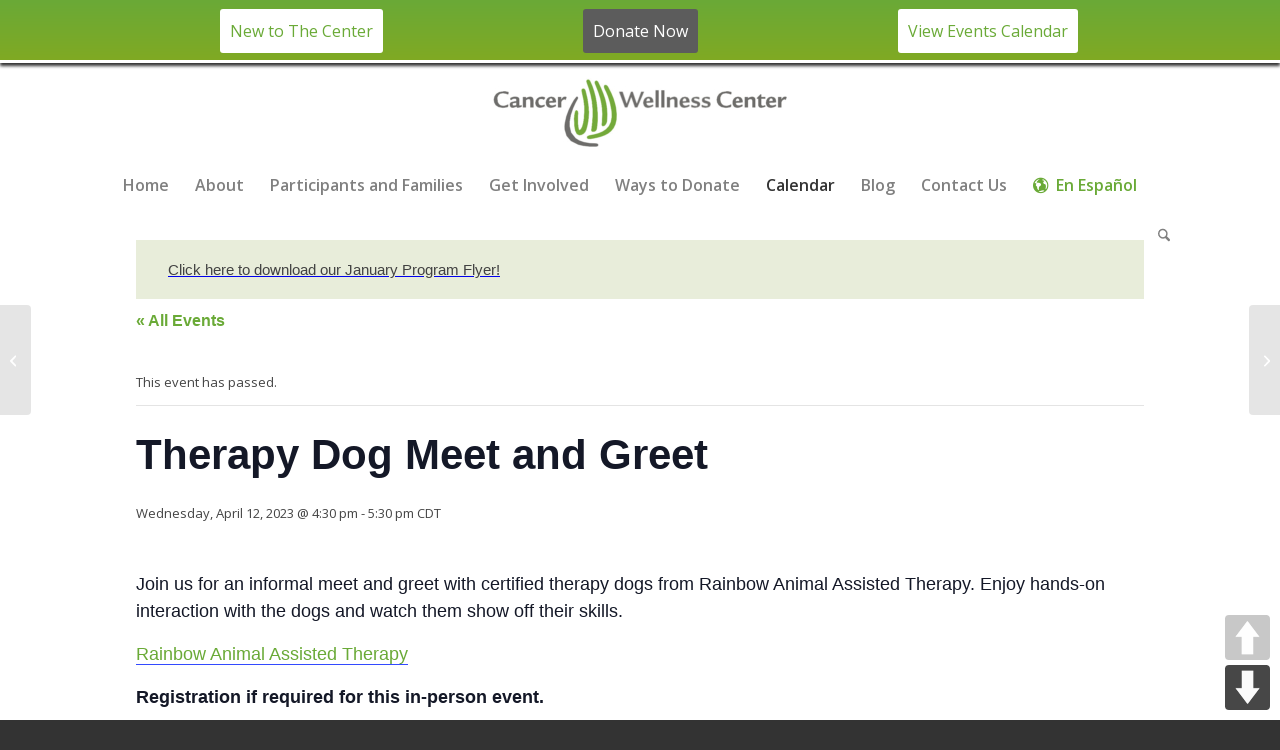

--- FILE ---
content_type: text/html; charset=UTF-8
request_url: https://www.cancerwellness.org/event/therapy-dogs-meet-and-greet/
body_size: 28738
content:
<!DOCTYPE html>
<html lang="en-US" class="html_stretched responsive av-preloader-disabled  html_header_top html_logo_center html_bottom_nav_header html_menu_right html_slim html_header_sticky html_header_shrinking html_mobile_menu_tablet html_header_searchicon html_content_align_center html_header_unstick_top html_header_stretch_disabled html_minimal_header html_av-submenu-hidden html_av-submenu-display-click html_av-overlay-side html_av-overlay-side-classic html_av-submenu-clone html_entry_id_59054 av-cookies-no-cookie-consent av-no-preview av-default-lightbox html_text_menu_active av-mobile-menu-switch-default">
<head>
<meta charset="UTF-8" />


<!-- mobile setting -->
<meta name="viewport" content="width=device-width, initial-scale=1">

<!-- Scripts/CSS and wp_head hook -->
<link rel='stylesheet' id='tribe-events-views-v2-bootstrap-datepicker-styles-css' href='https://www.cancerwellness.org/wp-content/plugins/the-events-calendar/vendor/bootstrap-datepicker/css/bootstrap-datepicker.standalone.min.css?ver=6.15.13' type='text/css' media='all' />
<link rel='stylesheet' id='tec-variables-skeleton-css' href='https://www.cancerwellness.org/wp-content/plugins/event-tickets/common/build/css/variables-skeleton.css?ver=6.10.1' type='text/css' media='all' />
<link rel='stylesheet' id='tribe-common-skeleton-style-css' href='https://www.cancerwellness.org/wp-content/plugins/event-tickets/common/build/css/common-skeleton.css?ver=6.10.1' type='text/css' media='all' />
<link rel='stylesheet' id='tribe-tooltipster-css-css' href='https://www.cancerwellness.org/wp-content/plugins/event-tickets/common/vendor/tooltipster/tooltipster.bundle.min.css?ver=6.10.1' type='text/css' media='all' />
<link rel='stylesheet' id='tribe-events-views-v2-skeleton-css' href='https://www.cancerwellness.org/wp-content/plugins/the-events-calendar/build/css/views-skeleton.css?ver=6.15.13' type='text/css' media='all' />
<link rel='stylesheet' id='tec-variables-full-css' href='https://www.cancerwellness.org/wp-content/plugins/event-tickets/common/build/css/variables-full.css?ver=6.10.1' type='text/css' media='all' />
<link rel='stylesheet' id='tribe-common-full-style-css' href='https://www.cancerwellness.org/wp-content/plugins/event-tickets/common/build/css/common-full.css?ver=6.10.1' type='text/css' media='all' />
<link rel='stylesheet' id='tribe-events-views-v2-full-css' href='https://www.cancerwellness.org/wp-content/plugins/the-events-calendar/build/css/views-full.css?ver=6.15.13' type='text/css' media='all' />
<link rel='stylesheet' id='tribe-events-views-v2-print-css' href='https://www.cancerwellness.org/wp-content/plugins/the-events-calendar/build/css/views-print.css?ver=6.15.13' type='text/css' media='print' />
<link rel='stylesheet' id='tribe-events-pro-views-v2-print-css' href='https://www.cancerwellness.org/wp-content/plugins/events-calendar-pro/build/css/views-print.css?ver=7.7.11' type='text/css' media='print' />
<meta name='robots' content='index, follow, max-image-preview:large, max-snippet:-1, max-video-preview:-1' />
<style type="text/css">@font-face { font-family: 'star'; src: url('https://www.cancerwellness.org/wp-content/plugins/woocommerce/assets/fonts/star.eot'); src: url('https://www.cancerwellness.org/wp-content/plugins/woocommerce/assets/fonts/star.eot?#iefix') format('embedded-opentype'), 	  url('https://www.cancerwellness.org/wp-content/plugins/woocommerce/assets/fonts/star.woff') format('woff'), 	  url('https://www.cancerwellness.org/wp-content/plugins/woocommerce/assets/fonts/star.ttf') format('truetype'), 	  url('https://www.cancerwellness.org/wp-content/plugins/woocommerce/assets/fonts/star.svg#star') format('svg'); font-weight: normal; font-style: normal;  } @font-face { font-family: 'WooCommerce'; src: url('https://www.cancerwellness.org/wp-content/plugins/woocommerce/assets/fonts/WooCommerce.eot'); src: url('https://www.cancerwellness.org/wp-content/plugins/woocommerce/assets/fonts/WooCommerce.eot?#iefix') format('embedded-opentype'), 	  url('https://www.cancerwellness.org/wp-content/plugins/woocommerce/assets/fonts/WooCommerce.woff') format('woff'), 	  url('https://www.cancerwellness.org/wp-content/plugins/woocommerce/assets/fonts/WooCommerce.ttf') format('truetype'), 	  url('https://www.cancerwellness.org/wp-content/plugins/woocommerce/assets/fonts/WooCommerce.svg#WooCommerce') format('svg'); font-weight: normal; font-style: normal;  } </style>
	<!-- This site is optimized with the Yoast SEO plugin v26.6 - https://yoast.com/wordpress/plugins/seo/ -->
	<title>Therapy Dog Meet and Greet | Cancer Wellness Center</title>
	<link rel="canonical" href="https://www.cancerwellness.org/event/therapy-dogs-meet-and-greet/" />
	<meta property="og:locale" content="en_US" />
	<meta property="og:type" content="article" />
	<meta property="og:title" content="Therapy Dog Meet and Greet | Cancer Wellness Center" />
	<meta property="og:description" content="Join us for an informal meet and greet with certified therapy dogs from Rainbow Animal Assisted Therapy. Enjoy hands-on interaction with the dogs and watch them show off their skills. [&hellip;]" />
	<meta property="og:url" content="https://www.cancerwellness.org/event/therapy-dogs-meet-and-greet/" />
	<meta property="og:site_name" content="Cancer Wellness Center" />
	<meta property="article:publisher" content="https://www.facebook.com/cancerwellnesscenter/" />
	<meta property="article:modified_time" content="2023-02-23T20:04:52+00:00" />
	<meta name="twitter:card" content="summary_large_image" />
	<meta name="twitter:site" content="@cancer_wellness" />
	<meta name="twitter:label1" content="Est. reading time" />
	<meta name="twitter:data1" content="1 minute" />
	<script type="application/ld+json" class="yoast-schema-graph">{"@context":"https://schema.org","@graph":[{"@type":"WebPage","@id":"https://www.cancerwellness.org/event/therapy-dogs-meet-and-greet/","url":"https://www.cancerwellness.org/event/therapy-dogs-meet-and-greet/","name":"Therapy Dog Meet and Greet | Cancer Wellness Center","isPartOf":{"@id":"https://www.cancerwellness.org/#website"},"datePublished":"2023-02-23T19:53:53+00:00","dateModified":"2023-02-23T20:04:52+00:00","breadcrumb":{"@id":"https://www.cancerwellness.org/event/therapy-dogs-meet-and-greet/#breadcrumb"},"inLanguage":"en-US","potentialAction":[{"@type":"ReadAction","target":["https://www.cancerwellness.org/event/therapy-dogs-meet-and-greet/"]}]},{"@type":"BreadcrumbList","@id":"https://www.cancerwellness.org/event/therapy-dogs-meet-and-greet/#breadcrumb","itemListElement":[{"@type":"ListItem","position":1,"name":"Home","item":"https://www.cancerwellness.org/homepage/"},{"@type":"ListItem","position":2,"name":"Events","item":"https://www.cancerwellness.org/events/"},{"@type":"ListItem","position":3,"name":"Therapy Dog Meet and Greet"}]},{"@type":"WebSite","@id":"https://www.cancerwellness.org/#website","url":"https://www.cancerwellness.org/","name":"Cancer Wellness Center","description":"The center’s mission is to help anyone impacted by a cancer diagnosis.","publisher":{"@id":"https://www.cancerwellness.org/#organization"},"potentialAction":[{"@type":"SearchAction","target":{"@type":"EntryPoint","urlTemplate":"https://www.cancerwellness.org/?s={search_term_string}"},"query-input":{"@type":"PropertyValueSpecification","valueRequired":true,"valueName":"search_term_string"}}],"inLanguage":"en-US"},{"@type":"Organization","@id":"https://www.cancerwellness.org/#organization","name":"Cancer Wellness Center","url":"https://www.cancerwellness.org/","logo":{"@type":"ImageObject","inLanguage":"en-US","@id":"https://www.cancerwellness.org/#/schema/logo/image/","url":"https://www.cancerwellness.org/wp-content/uploads/2018/08/CWC_logo_2C-no-location.png","contentUrl":"https://www.cancerwellness.org/wp-content/uploads/2018/08/CWC_logo_2C-no-location.png","width":3933,"height":904,"caption":"Cancer Wellness Center"},"image":{"@id":"https://www.cancerwellness.org/#/schema/logo/image/"},"sameAs":["https://www.facebook.com/cancerwellnesscenter/","https://x.com/cancer_wellness","https://www.instagram.com/cancerwellnessctr/","https://www.linkedin.com/company/cancer-wellness-center/","https://www.youtube.com/channel/UCF-_bw7IWamDhGMLMC2UF2w"]},{"@type":"Event","name":"Therapy Dog Meet and Greet","description":"Join us for an informal meet and greet with certified therapy dogs from Rainbow Animal Assisted Therapy. Enjoy hands-on interaction with the dogs and watch them show off their skills. [&hellip;]","url":"https://www.cancerwellness.org/event/therapy-dogs-meet-and-greet/","offers":[{"@type":"Offer","url":"https://www.cancerwellness.org/event/therapy-dogs-meet-and-greet/","price":"0","availability":"InStock","priceCurrency":"USD","validFrom":"2023-02-23T00:00:00+00:00","validThrough":"2023-04-12T00:00:00+00:00"}],"eventAttendanceMode":"https://schema.org/OfflineEventAttendanceMode","eventStatus":"https://schema.org/EventScheduled","startDate":"2023-04-12T16:30:00-05:00","endDate":"2023-04-12T17:30:00-05:00","location":{"@type":"Place","name":"Cancer Wellness Center Northbrook","description":"","url":"https://www.cancerwellness.org/venue/cancer-wellness-center/","address":{"@type":"PostalAddress","streetAddress":"215 Revere Dr","addressLocality":"Northbrook","addressRegion":"IL","postalCode":"60062","addressCountry":"United States"},"telephone":"","sameAs":""},"@id":"https://www.cancerwellness.org/event/therapy-dogs-meet-and-greet/#event","mainEntityOfPage":{"@id":"https://www.cancerwellness.org/event/therapy-dogs-meet-and-greet/"}}]}</script>
	<!-- / Yoast SEO plugin. -->


<link rel='dns-prefetch' href='//connect.facebook.net' />
<link rel='dns-prefetch' href='//www.googletagmanager.com' />
<link rel='dns-prefetch' href='//js.stripe.com' />

<link rel="alternate" type="application/rss+xml" title="Cancer Wellness Center &raquo; Feed" href="https://www.cancerwellness.org/feed/" />
<link rel="alternate" type="text/calendar" title="Cancer Wellness Center &raquo; iCal Feed" href="https://www.cancerwellness.org/events/?ical=1" />
<link rel="alternate" title="oEmbed (JSON)" type="application/json+oembed" href="https://www.cancerwellness.org/wp-json/oembed/1.0/embed?url=https%3A%2F%2Fwww.cancerwellness.org%2Fevent%2Ftherapy-dogs-meet-and-greet%2F" />
<link rel="alternate" title="oEmbed (XML)" type="text/xml+oembed" href="https://www.cancerwellness.org/wp-json/oembed/1.0/embed?url=https%3A%2F%2Fwww.cancerwellness.org%2Fevent%2Ftherapy-dogs-meet-and-greet%2F&#038;format=xml" />

<!-- google webfont font replacement -->

			<script type='text/javascript'>

				(function() {

					/*	check if webfonts are disabled by user setting via cookie - or user must opt in.	*/
					var html = document.getElementsByTagName('html')[0];
					var cookie_check = html.className.indexOf('av-cookies-needs-opt-in') >= 0 || html.className.indexOf('av-cookies-can-opt-out') >= 0;
					var allow_continue = true;
					var silent_accept_cookie = html.className.indexOf('av-cookies-user-silent-accept') >= 0;

					if( cookie_check && ! silent_accept_cookie )
					{
						if( ! document.cookie.match(/aviaCookieConsent/) || html.className.indexOf('av-cookies-session-refused') >= 0 )
						{
							allow_continue = false;
						}
						else
						{
							if( ! document.cookie.match(/aviaPrivacyRefuseCookiesHideBar/) )
							{
								allow_continue = false;
							}
							else if( ! document.cookie.match(/aviaPrivacyEssentialCookiesEnabled/) )
							{
								allow_continue = false;
							}
							else if( document.cookie.match(/aviaPrivacyGoogleWebfontsDisabled/) )
							{
								allow_continue = false;
							}
						}
					}

					if( allow_continue )
					{
						var f = document.createElement('link');

						f.type 	= 'text/css';
						f.rel 	= 'stylesheet';
						f.href 	= 'https://fonts.googleapis.com/css?family=Open+Sans:400,600&display=auto';
						f.id 	= 'avia-google-webfont';

						document.getElementsByTagName('head')[0].appendChild(f);
					}
				})();

			</script>
			<style id='wp-img-auto-sizes-contain-inline-css' type='text/css'>
img:is([sizes=auto i],[sizes^="auto," i]){contain-intrinsic-size:3000px 1500px}
/*# sourceURL=wp-img-auto-sizes-contain-inline-css */
</style>
<link rel='stylesheet' id='tribe-events-full-pro-calendar-style-css' href='https://www.cancerwellness.org/wp-content/plugins/events-calendar-pro/build/css/tribe-events-pro-full.css?ver=7.7.11' type='text/css' media='all' />
<link rel='stylesheet' id='tribe-events-virtual-skeleton-css' href='https://www.cancerwellness.org/wp-content/plugins/events-calendar-pro/build/css/events-virtual-skeleton.css?ver=7.7.11' type='text/css' media='all' />
<link rel='stylesheet' id='tribe-events-virtual-full-css' href='https://www.cancerwellness.org/wp-content/plugins/events-calendar-pro/build/css/events-virtual-full.css?ver=7.7.11' type='text/css' media='all' />
<link rel='stylesheet' id='tribe-events-virtual-single-skeleton-css' href='https://www.cancerwellness.org/wp-content/plugins/events-calendar-pro/build/css/events-virtual-single-skeleton.css?ver=7.7.11' type='text/css' media='all' />
<link rel='stylesheet' id='tribe-events-virtual-single-full-css' href='https://www.cancerwellness.org/wp-content/plugins/events-calendar-pro/build/css/events-virtual-single-full.css?ver=7.7.11' type='text/css' media='all' />
<link rel='stylesheet' id='tec-events-pro-single-css' href='https://www.cancerwellness.org/wp-content/plugins/events-calendar-pro/build/css/events-single.css?ver=7.7.11' type='text/css' media='all' />
<link rel='stylesheet' id='tribe-events-calendar-pro-style-css' href='https://www.cancerwellness.org/wp-content/plugins/events-calendar-pro/build/css/tribe-events-pro-full.css?ver=7.7.11' type='text/css' media='all' />
<link rel='stylesheet' id='tribe-events-pro-mini-calendar-block-styles-css' href='https://www.cancerwellness.org/wp-content/plugins/events-calendar-pro/build/css/tribe-events-pro-mini-calendar-block.css?ver=7.7.11' type='text/css' media='all' />
<link rel='stylesheet' id='dashicons-css' href='https://www.cancerwellness.org/wp-includes/css/dashicons.min.css?ver=6.9' type='text/css' media='all' />
<link rel='stylesheet' id='event-tickets-plus-tickets-css-css' href='https://www.cancerwellness.org/wp-content/plugins/event-tickets-plus/build/css/tickets.css?ver=6.9.0' type='text/css' media='all' />
<link rel='stylesheet' id='event-tickets-tickets-css-css' href='https://www.cancerwellness.org/wp-content/plugins/event-tickets/build/css/tickets-v1.css?ver=5.27.3' type='text/css' media='all' />
<link rel='stylesheet' id='event-tickets-tickets-rsvp-css-css' href='https://www.cancerwellness.org/wp-content/plugins/event-tickets/build/css/rsvp-v1.css?ver=5.27.3' type='text/css' media='all' />
<link rel='stylesheet' id='tribe-events-v2-single-skeleton-css' href='https://www.cancerwellness.org/wp-content/plugins/the-events-calendar/build/css/tribe-events-single-skeleton.css?ver=6.15.13' type='text/css' media='all' />
<link rel='stylesheet' id='tribe-events-v2-single-skeleton-full-css' href='https://www.cancerwellness.org/wp-content/plugins/the-events-calendar/build/css/tribe-events-single-full.css?ver=6.15.13' type='text/css' media='all' />
<link rel='stylesheet' id='tribe-events-virtual-single-v2-skeleton-css' href='https://www.cancerwellness.org/wp-content/plugins/events-calendar-pro/build/css/events-virtual-single-v2-skeleton.css?ver=7.7.11' type='text/css' media='all' />
<link rel='stylesheet' id='tribe-events-virtual-single-v2-full-css' href='https://www.cancerwellness.org/wp-content/plugins/events-calendar-pro/build/css/events-virtual-single-v2-full.css?ver=7.7.11' type='text/css' media='all' />
<link rel='stylesheet' id='tribe-events-v2-virtual-single-block-css' href='https://www.cancerwellness.org/wp-content/plugins/events-calendar-pro/build/css/events-virtual-single-block.css?ver=7.7.11' type='text/css' media='all' />
<style id='wp-emoji-styles-inline-css' type='text/css'>

	img.wp-smiley, img.emoji {
		display: inline !important;
		border: none !important;
		box-shadow: none !important;
		height: 1em !important;
		width: 1em !important;
		margin: 0 0.07em !important;
		vertical-align: -0.1em !important;
		background: none !important;
		padding: 0 !important;
	}
/*# sourceURL=wp-emoji-styles-inline-css */
</style>
<link rel='stylesheet' id='wp-block-library-css' href='https://www.cancerwellness.org/wp-includes/css/dist/block-library/style.min.css?ver=6.9' type='text/css' media='all' />
<link rel='stylesheet' id='wc-blocks-style-css' href='https://www.cancerwellness.org/wp-content/plugins/woocommerce/assets/client/blocks/wc-blocks.css?ver=wc-10.4.3' type='text/css' media='all' />
<style id='global-styles-inline-css' type='text/css'>
:root{--wp--preset--aspect-ratio--square: 1;--wp--preset--aspect-ratio--4-3: 4/3;--wp--preset--aspect-ratio--3-4: 3/4;--wp--preset--aspect-ratio--3-2: 3/2;--wp--preset--aspect-ratio--2-3: 2/3;--wp--preset--aspect-ratio--16-9: 16/9;--wp--preset--aspect-ratio--9-16: 9/16;--wp--preset--color--black: #000000;--wp--preset--color--cyan-bluish-gray: #abb8c3;--wp--preset--color--white: #ffffff;--wp--preset--color--pale-pink: #f78da7;--wp--preset--color--vivid-red: #cf2e2e;--wp--preset--color--luminous-vivid-orange: #ff6900;--wp--preset--color--luminous-vivid-amber: #fcb900;--wp--preset--color--light-green-cyan: #7bdcb5;--wp--preset--color--vivid-green-cyan: #00d084;--wp--preset--color--pale-cyan-blue: #8ed1fc;--wp--preset--color--vivid-cyan-blue: #0693e3;--wp--preset--color--vivid-purple: #9b51e0;--wp--preset--color--metallic-red: #b02b2c;--wp--preset--color--maximum-yellow-red: #edae44;--wp--preset--color--yellow-sun: #eeee22;--wp--preset--color--palm-leaf: #83a846;--wp--preset--color--aero: #7bb0e7;--wp--preset--color--old-lavender: #745f7e;--wp--preset--color--steel-teal: #5f8789;--wp--preset--color--raspberry-pink: #d65799;--wp--preset--color--medium-turquoise: #4ecac2;--wp--preset--gradient--vivid-cyan-blue-to-vivid-purple: linear-gradient(135deg,rgb(6,147,227) 0%,rgb(155,81,224) 100%);--wp--preset--gradient--light-green-cyan-to-vivid-green-cyan: linear-gradient(135deg,rgb(122,220,180) 0%,rgb(0,208,130) 100%);--wp--preset--gradient--luminous-vivid-amber-to-luminous-vivid-orange: linear-gradient(135deg,rgb(252,185,0) 0%,rgb(255,105,0) 100%);--wp--preset--gradient--luminous-vivid-orange-to-vivid-red: linear-gradient(135deg,rgb(255,105,0) 0%,rgb(207,46,46) 100%);--wp--preset--gradient--very-light-gray-to-cyan-bluish-gray: linear-gradient(135deg,rgb(238,238,238) 0%,rgb(169,184,195) 100%);--wp--preset--gradient--cool-to-warm-spectrum: linear-gradient(135deg,rgb(74,234,220) 0%,rgb(151,120,209) 20%,rgb(207,42,186) 40%,rgb(238,44,130) 60%,rgb(251,105,98) 80%,rgb(254,248,76) 100%);--wp--preset--gradient--blush-light-purple: linear-gradient(135deg,rgb(255,206,236) 0%,rgb(152,150,240) 100%);--wp--preset--gradient--blush-bordeaux: linear-gradient(135deg,rgb(254,205,165) 0%,rgb(254,45,45) 50%,rgb(107,0,62) 100%);--wp--preset--gradient--luminous-dusk: linear-gradient(135deg,rgb(255,203,112) 0%,rgb(199,81,192) 50%,rgb(65,88,208) 100%);--wp--preset--gradient--pale-ocean: linear-gradient(135deg,rgb(255,245,203) 0%,rgb(182,227,212) 50%,rgb(51,167,181) 100%);--wp--preset--gradient--electric-grass: linear-gradient(135deg,rgb(202,248,128) 0%,rgb(113,206,126) 100%);--wp--preset--gradient--midnight: linear-gradient(135deg,rgb(2,3,129) 0%,rgb(40,116,252) 100%);--wp--preset--font-size--small: 1rem;--wp--preset--font-size--medium: 1.125rem;--wp--preset--font-size--large: 1.75rem;--wp--preset--font-size--x-large: clamp(1.75rem, 3vw, 2.25rem);--wp--preset--spacing--20: 0.44rem;--wp--preset--spacing--30: 0.67rem;--wp--preset--spacing--40: 1rem;--wp--preset--spacing--50: 1.5rem;--wp--preset--spacing--60: 2.25rem;--wp--preset--spacing--70: 3.38rem;--wp--preset--spacing--80: 5.06rem;--wp--preset--shadow--natural: 6px 6px 9px rgba(0, 0, 0, 0.2);--wp--preset--shadow--deep: 12px 12px 50px rgba(0, 0, 0, 0.4);--wp--preset--shadow--sharp: 6px 6px 0px rgba(0, 0, 0, 0.2);--wp--preset--shadow--outlined: 6px 6px 0px -3px rgb(255, 255, 255), 6px 6px rgb(0, 0, 0);--wp--preset--shadow--crisp: 6px 6px 0px rgb(0, 0, 0);}:root { --wp--style--global--content-size: 800px;--wp--style--global--wide-size: 1130px; }:where(body) { margin: 0; }.wp-site-blocks > .alignleft { float: left; margin-right: 2em; }.wp-site-blocks > .alignright { float: right; margin-left: 2em; }.wp-site-blocks > .aligncenter { justify-content: center; margin-left: auto; margin-right: auto; }:where(.is-layout-flex){gap: 0.5em;}:where(.is-layout-grid){gap: 0.5em;}.is-layout-flow > .alignleft{float: left;margin-inline-start: 0;margin-inline-end: 2em;}.is-layout-flow > .alignright{float: right;margin-inline-start: 2em;margin-inline-end: 0;}.is-layout-flow > .aligncenter{margin-left: auto !important;margin-right: auto !important;}.is-layout-constrained > .alignleft{float: left;margin-inline-start: 0;margin-inline-end: 2em;}.is-layout-constrained > .alignright{float: right;margin-inline-start: 2em;margin-inline-end: 0;}.is-layout-constrained > .aligncenter{margin-left: auto !important;margin-right: auto !important;}.is-layout-constrained > :where(:not(.alignleft):not(.alignright):not(.alignfull)){max-width: var(--wp--style--global--content-size);margin-left: auto !important;margin-right: auto !important;}.is-layout-constrained > .alignwide{max-width: var(--wp--style--global--wide-size);}body .is-layout-flex{display: flex;}.is-layout-flex{flex-wrap: wrap;align-items: center;}.is-layout-flex > :is(*, div){margin: 0;}body .is-layout-grid{display: grid;}.is-layout-grid > :is(*, div){margin: 0;}body{padding-top: 0px;padding-right: 0px;padding-bottom: 0px;padding-left: 0px;}a:where(:not(.wp-element-button)){text-decoration: underline;}:root :where(.wp-element-button, .wp-block-button__link){background-color: #32373c;border-width: 0;color: #fff;font-family: inherit;font-size: inherit;font-style: inherit;font-weight: inherit;letter-spacing: inherit;line-height: inherit;padding-top: calc(0.667em + 2px);padding-right: calc(1.333em + 2px);padding-bottom: calc(0.667em + 2px);padding-left: calc(1.333em + 2px);text-decoration: none;text-transform: inherit;}.has-black-color{color: var(--wp--preset--color--black) !important;}.has-cyan-bluish-gray-color{color: var(--wp--preset--color--cyan-bluish-gray) !important;}.has-white-color{color: var(--wp--preset--color--white) !important;}.has-pale-pink-color{color: var(--wp--preset--color--pale-pink) !important;}.has-vivid-red-color{color: var(--wp--preset--color--vivid-red) !important;}.has-luminous-vivid-orange-color{color: var(--wp--preset--color--luminous-vivid-orange) !important;}.has-luminous-vivid-amber-color{color: var(--wp--preset--color--luminous-vivid-amber) !important;}.has-light-green-cyan-color{color: var(--wp--preset--color--light-green-cyan) !important;}.has-vivid-green-cyan-color{color: var(--wp--preset--color--vivid-green-cyan) !important;}.has-pale-cyan-blue-color{color: var(--wp--preset--color--pale-cyan-blue) !important;}.has-vivid-cyan-blue-color{color: var(--wp--preset--color--vivid-cyan-blue) !important;}.has-vivid-purple-color{color: var(--wp--preset--color--vivid-purple) !important;}.has-metallic-red-color{color: var(--wp--preset--color--metallic-red) !important;}.has-maximum-yellow-red-color{color: var(--wp--preset--color--maximum-yellow-red) !important;}.has-yellow-sun-color{color: var(--wp--preset--color--yellow-sun) !important;}.has-palm-leaf-color{color: var(--wp--preset--color--palm-leaf) !important;}.has-aero-color{color: var(--wp--preset--color--aero) !important;}.has-old-lavender-color{color: var(--wp--preset--color--old-lavender) !important;}.has-steel-teal-color{color: var(--wp--preset--color--steel-teal) !important;}.has-raspberry-pink-color{color: var(--wp--preset--color--raspberry-pink) !important;}.has-medium-turquoise-color{color: var(--wp--preset--color--medium-turquoise) !important;}.has-black-background-color{background-color: var(--wp--preset--color--black) !important;}.has-cyan-bluish-gray-background-color{background-color: var(--wp--preset--color--cyan-bluish-gray) !important;}.has-white-background-color{background-color: var(--wp--preset--color--white) !important;}.has-pale-pink-background-color{background-color: var(--wp--preset--color--pale-pink) !important;}.has-vivid-red-background-color{background-color: var(--wp--preset--color--vivid-red) !important;}.has-luminous-vivid-orange-background-color{background-color: var(--wp--preset--color--luminous-vivid-orange) !important;}.has-luminous-vivid-amber-background-color{background-color: var(--wp--preset--color--luminous-vivid-amber) !important;}.has-light-green-cyan-background-color{background-color: var(--wp--preset--color--light-green-cyan) !important;}.has-vivid-green-cyan-background-color{background-color: var(--wp--preset--color--vivid-green-cyan) !important;}.has-pale-cyan-blue-background-color{background-color: var(--wp--preset--color--pale-cyan-blue) !important;}.has-vivid-cyan-blue-background-color{background-color: var(--wp--preset--color--vivid-cyan-blue) !important;}.has-vivid-purple-background-color{background-color: var(--wp--preset--color--vivid-purple) !important;}.has-metallic-red-background-color{background-color: var(--wp--preset--color--metallic-red) !important;}.has-maximum-yellow-red-background-color{background-color: var(--wp--preset--color--maximum-yellow-red) !important;}.has-yellow-sun-background-color{background-color: var(--wp--preset--color--yellow-sun) !important;}.has-palm-leaf-background-color{background-color: var(--wp--preset--color--palm-leaf) !important;}.has-aero-background-color{background-color: var(--wp--preset--color--aero) !important;}.has-old-lavender-background-color{background-color: var(--wp--preset--color--old-lavender) !important;}.has-steel-teal-background-color{background-color: var(--wp--preset--color--steel-teal) !important;}.has-raspberry-pink-background-color{background-color: var(--wp--preset--color--raspberry-pink) !important;}.has-medium-turquoise-background-color{background-color: var(--wp--preset--color--medium-turquoise) !important;}.has-black-border-color{border-color: var(--wp--preset--color--black) !important;}.has-cyan-bluish-gray-border-color{border-color: var(--wp--preset--color--cyan-bluish-gray) !important;}.has-white-border-color{border-color: var(--wp--preset--color--white) !important;}.has-pale-pink-border-color{border-color: var(--wp--preset--color--pale-pink) !important;}.has-vivid-red-border-color{border-color: var(--wp--preset--color--vivid-red) !important;}.has-luminous-vivid-orange-border-color{border-color: var(--wp--preset--color--luminous-vivid-orange) !important;}.has-luminous-vivid-amber-border-color{border-color: var(--wp--preset--color--luminous-vivid-amber) !important;}.has-light-green-cyan-border-color{border-color: var(--wp--preset--color--light-green-cyan) !important;}.has-vivid-green-cyan-border-color{border-color: var(--wp--preset--color--vivid-green-cyan) !important;}.has-pale-cyan-blue-border-color{border-color: var(--wp--preset--color--pale-cyan-blue) !important;}.has-vivid-cyan-blue-border-color{border-color: var(--wp--preset--color--vivid-cyan-blue) !important;}.has-vivid-purple-border-color{border-color: var(--wp--preset--color--vivid-purple) !important;}.has-metallic-red-border-color{border-color: var(--wp--preset--color--metallic-red) !important;}.has-maximum-yellow-red-border-color{border-color: var(--wp--preset--color--maximum-yellow-red) !important;}.has-yellow-sun-border-color{border-color: var(--wp--preset--color--yellow-sun) !important;}.has-palm-leaf-border-color{border-color: var(--wp--preset--color--palm-leaf) !important;}.has-aero-border-color{border-color: var(--wp--preset--color--aero) !important;}.has-old-lavender-border-color{border-color: var(--wp--preset--color--old-lavender) !important;}.has-steel-teal-border-color{border-color: var(--wp--preset--color--steel-teal) !important;}.has-raspberry-pink-border-color{border-color: var(--wp--preset--color--raspberry-pink) !important;}.has-medium-turquoise-border-color{border-color: var(--wp--preset--color--medium-turquoise) !important;}.has-vivid-cyan-blue-to-vivid-purple-gradient-background{background: var(--wp--preset--gradient--vivid-cyan-blue-to-vivid-purple) !important;}.has-light-green-cyan-to-vivid-green-cyan-gradient-background{background: var(--wp--preset--gradient--light-green-cyan-to-vivid-green-cyan) !important;}.has-luminous-vivid-amber-to-luminous-vivid-orange-gradient-background{background: var(--wp--preset--gradient--luminous-vivid-amber-to-luminous-vivid-orange) !important;}.has-luminous-vivid-orange-to-vivid-red-gradient-background{background: var(--wp--preset--gradient--luminous-vivid-orange-to-vivid-red) !important;}.has-very-light-gray-to-cyan-bluish-gray-gradient-background{background: var(--wp--preset--gradient--very-light-gray-to-cyan-bluish-gray) !important;}.has-cool-to-warm-spectrum-gradient-background{background: var(--wp--preset--gradient--cool-to-warm-spectrum) !important;}.has-blush-light-purple-gradient-background{background: var(--wp--preset--gradient--blush-light-purple) !important;}.has-blush-bordeaux-gradient-background{background: var(--wp--preset--gradient--blush-bordeaux) !important;}.has-luminous-dusk-gradient-background{background: var(--wp--preset--gradient--luminous-dusk) !important;}.has-pale-ocean-gradient-background{background: var(--wp--preset--gradient--pale-ocean) !important;}.has-electric-grass-gradient-background{background: var(--wp--preset--gradient--electric-grass) !important;}.has-midnight-gradient-background{background: var(--wp--preset--gradient--midnight) !important;}.has-small-font-size{font-size: var(--wp--preset--font-size--small) !important;}.has-medium-font-size{font-size: var(--wp--preset--font-size--medium) !important;}.has-large-font-size{font-size: var(--wp--preset--font-size--large) !important;}.has-x-large-font-size{font-size: var(--wp--preset--font-size--x-large) !important;}
/*# sourceURL=global-styles-inline-css */
</style>

<link rel='stylesheet' id='tribe-events-v2-single-blocks-css' href='https://www.cancerwellness.org/wp-content/plugins/the-events-calendar/build/css/tribe-events-single-blocks.css?ver=6.15.13' type='text/css' media='all' />
<link rel='stylesheet' id='ctct_form_styles-css' href='https://www.cancerwellness.org/wp-content/plugins/constant-contact-forms/assets/css/style.css?ver=2.15.2' type='text/css' media='all' />
<link rel='stylesheet' id='cwc-styles-css' href='https://www.cancerwellness.org/wp-content/plugins/cwc-custom/css/custom.css?ver=1.05' type='text/css' media='all' />
<link rel='stylesheet' id='pageScrollButtonsStyle-css' href='https://www.cancerwellness.org/wp-content/plugins/smooth-page-scroll-updown-buttons/assets/css/smooth-page-scroll-updown-buttons.css?ver=1.4.2' type='text/css' media='all' />
<style id='woocommerce-inline-inline-css' type='text/css'>
.woocommerce form .form-row .required { visibility: visible; }
/*# sourceURL=woocommerce-inline-inline-css */
</style>
<link rel='stylesheet' id='contact-form-7-css' href='https://www.cancerwellness.org/wp-content/plugins/contact-form-7/includes/css/styles.css?ver=6.1.4' type='text/css' media='all' />
<link rel='stylesheet' id='wpcf7-redirect-script-frontend-css' href='https://www.cancerwellness.org/wp-content/plugins/wpcf7-redirect/build/assets/frontend-script.css?ver=2c532d7e2be36f6af233' type='text/css' media='all' />
<link rel='stylesheet' id='tribe-events-block-event-venue-css' href='https://www.cancerwellness.org/wp-content/plugins/the-events-calendar/build/event-venue/frontend.css?ver=6.15.13' type='text/css' media='all' />
<link rel='stylesheet' id='event-tickets-rsvp-css' href='https://www.cancerwellness.org/wp-content/plugins/event-tickets/build/css/rsvp.css?ver=5.27.3' type='text/css' media='all' />
<link rel='stylesheet' id='woocommerce-nyp-css' href='https://www.cancerwellness.org/wp-content/plugins/woocommerce-name-your-price/assets/css/frontend/name-your-price.min.css?ver=3.7.0' type='text/css' media='all' />
<link rel='stylesheet' id='avia-merged-styles-css' href='https://www.cancerwellness.org/wp-content/uploads/dynamic_avia/avia-merged-styles-0c0bb4ac27599db72080dc640c36403e---6955c54fbeb23.css' type='text/css' media='all' />
<script type="text/javascript" id="woocommerce-google-analytics-integration-gtag-js-after">
/* <![CDATA[ */
/* Google Analytics for WooCommerce (gtag.js) */
					window.dataLayer = window.dataLayer || [];
					function gtag(){dataLayer.push(arguments);}
					// Set up default consent state.
					for ( const mode of [{"analytics_storage":"denied","ad_storage":"denied","ad_user_data":"denied","ad_personalization":"denied","region":["AT","BE","BG","HR","CY","CZ","DK","EE","FI","FR","DE","GR","HU","IS","IE","IT","LV","LI","LT","LU","MT","NL","NO","PL","PT","RO","SK","SI","ES","SE","GB","CH"]}] || [] ) {
						gtag( "consent", "default", { "wait_for_update": 500, ...mode } );
					}
					gtag("js", new Date());
					gtag("set", "developer_id.dOGY3NW", true);
					gtag("config", "G-WNDJGLTNPT", {"track_404":true,"allow_google_signals":true,"logged_in":false,"linker":{"domains":[],"allow_incoming":false},"custom_map":{"dimension1":"logged_in"}});
//# sourceURL=woocommerce-google-analytics-integration-gtag-js-after
/* ]]> */
</script>
<script type="text/javascript" src="https://www.cancerwellness.org/wp-includes/js/jquery/jquery.min.js?ver=3.7.1" id="jquery-core-js"></script>
<script type="text/javascript" src="https://www.cancerwellness.org/wp-includes/js/jquery/jquery-migrate.min.js?ver=3.4.1" id="jquery-migrate-js"></script>
<script type="text/javascript" src="https://www.cancerwellness.org/wp-content/plugins/event-tickets/common/build/js/tribe-common.js?ver=9c44e11f3503a33e9540" id="tribe-common-js"></script>
<script type="text/javascript" src="https://www.cancerwellness.org/wp-content/plugins/the-events-calendar/build/js/views/breakpoints.js?ver=4208de2df2852e0b91ec" id="tribe-events-views-v2-breakpoints-js"></script>
<script type="text/javascript" src="https://www.cancerwellness.org/wp-content/plugins/cwc-custom/js/custom.js?ver=1.05" id="cwc_custom-js"></script>
<script type="text/javascript" src="https://js.stripe.com/v3/?ver=6.9" id="cwc-stripe-js"></script>
<script type="text/javascript" src="https://www.cancerwellness.org/wp-content/plugins/woocommerce/assets/js/js-cookie/js.cookie.min.js?ver=2.1.4-wc.10.4.3" id="wc-js-cookie-js" defer="defer" data-wp-strategy="defer"></script>
<script type="text/javascript" id="wc-cart-fragments-js-extra">
/* <![CDATA[ */
var wc_cart_fragments_params = {"ajax_url":"/wp-admin/admin-ajax.php","wc_ajax_url":"/?wc-ajax=%%endpoint%%","cart_hash_key":"wc_cart_hash_6ad7e14a42480af2f8c21b0ac4ab343f","fragment_name":"wc_fragments_6ad7e14a42480af2f8c21b0ac4ab343f","request_timeout":"5000"};
//# sourceURL=wc-cart-fragments-js-extra
/* ]]> */
</script>
<script type="text/javascript" src="https://www.cancerwellness.org/wp-content/plugins/woocommerce/assets/js/frontend/cart-fragments.min.js?ver=10.4.3" id="wc-cart-fragments-js" defer="defer" data-wp-strategy="defer"></script>
<script type="text/javascript" src="https://www.cancerwellness.org/wp-content/plugins/woocommerce/assets/js/jquery-blockui/jquery.blockUI.min.js?ver=2.7.0-wc.10.4.3" id="wc-jquery-blockui-js" defer="defer" data-wp-strategy="defer"></script>
<script type="text/javascript" id="wc-add-to-cart-js-extra">
/* <![CDATA[ */
var wc_add_to_cart_params = {"ajax_url":"/wp-admin/admin-ajax.php","wc_ajax_url":"/?wc-ajax=%%endpoint%%","i18n_view_cart":"View cart","cart_url":"https://www.cancerwellness.org/cart/","is_cart":"","cart_redirect_after_add":"no"};
//# sourceURL=wc-add-to-cart-js-extra
/* ]]> */
</script>
<script type="text/javascript" src="https://www.cancerwellness.org/wp-content/plugins/woocommerce/assets/js/frontend/add-to-cart.min.js?ver=10.4.3" id="wc-add-to-cart-js" defer="defer" data-wp-strategy="defer"></script>
<script type="text/javascript" id="woocommerce-js-extra">
/* <![CDATA[ */
var woocommerce_params = {"ajax_url":"/wp-admin/admin-ajax.php","wc_ajax_url":"/?wc-ajax=%%endpoint%%","i18n_password_show":"Show password","i18n_password_hide":"Hide password"};
//# sourceURL=woocommerce-js-extra
/* ]]> */
</script>
<script type="text/javascript" src="https://www.cancerwellness.org/wp-content/plugins/woocommerce/assets/js/frontend/woocommerce.min.js?ver=10.4.3" id="woocommerce-js" defer="defer" data-wp-strategy="defer"></script>
<script type="text/javascript" src="https://www.cancerwellness.org/wp-content/uploads/dynamic_avia/avia-head-scripts-df7886ac2fb9574a410d05285be45af0---6955c54fc44e3.js" id="avia-head-scripts-js"></script>
<link rel="https://api.w.org/" href="https://www.cancerwellness.org/wp-json/" /><link rel="alternate" title="JSON" type="application/json" href="https://www.cancerwellness.org/wp-json/wp/v2/tribe_events/59054" /><link rel="EditURI" type="application/rsd+xml" title="RSD" href="https://www.cancerwellness.org/xmlrpc.php?rsd" />
<meta name="generator" content="WordPress 6.9" />
<meta name="generator" content="WooCommerce 10.4.3" />
<link rel='shortlink' href='https://www.cancerwellness.org/?p=59054' />
	
	<!-- Google Tag Manager -->
	<script>(function(w,d,s,l,i){w[l]=w[l]||[];w[l].push({'gtm.start':
	new Date().getTime(),event:'gtm.js'});var f=d.getElementsByTagName(s)[0],
	j=d.createElement(s),dl=l!='dataLayer'?'&l='+l:'';j.async=true;j.src=
	'https://www.googletagmanager.com/gtm.js?id='+i+dl;f.parentNode.insertBefore(j,f);
	})(window,document,'script','dataLayer','GTM-TH9VGKR');</script>
	<!-- End Google Tag Manager -->
	
			<!-- DO NOT COPY THIS SNIPPET! Start of Page Analytics Tracking for HubSpot WordPress plugin v11.3.33-->
			<script class="hsq-set-content-id" data-content-id="blog-post">
				var _hsq = _hsq || [];
				_hsq.push(["setContentType", "blog-post"]);
			</script>
			<!-- DO NOT COPY THIS SNIPPET! End of Page Analytics Tracking for HubSpot WordPress plugin -->
			<script>  var el_i13_login_captcha=null; var el_i13_register_captcha=null; </script><meta name="et-api-version" content="v1"><meta name="et-api-origin" content="https://www.cancerwellness.org"><link rel="https://theeventscalendar.com/" href="https://www.cancerwellness.org/wp-json/tribe/tickets/v1/" /><meta name="tec-api-version" content="v1"><meta name="tec-api-origin" content="https://www.cancerwellness.org"><link rel="alternate" href="https://www.cancerwellness.org/wp-json/tribe/events/v1/events/59054" />
<link rel="icon" href="https://www.cancerwellness.org/wp-content/uploads/2020/12/favicon-300x300.jpg" type="image/x-icon">
<!--[if lt IE 9]><script src="https://www.cancerwellness.org/wp-content/themes/enfold/js/html5shiv.js"></script><![endif]--><link rel="profile" href="https://gmpg.org/xfn/11" />
<link rel="alternate" type="application/rss+xml" title="Cancer Wellness Center RSS2 Feed" href="https://www.cancerwellness.org/feed/" />
<link rel="pingback" href="https://www.cancerwellness.org/xmlrpc.php" />
	<noscript><style>.woocommerce-product-gallery{ opacity: 1 !important; }</style></noscript>
	
<!-- To speed up the rendering and to display the site as fast as possible to the user we include some styles and scripts for above the fold content inline -->
<script type="text/javascript">'use strict';var avia_is_mobile=!1;if(/Android|webOS|iPhone|iPad|iPod|BlackBerry|IEMobile|Opera Mini/i.test(navigator.userAgent)&&'ontouchstart' in document.documentElement){avia_is_mobile=!0;document.documentElement.className+=' avia_mobile '}
else{document.documentElement.className+=' avia_desktop '};document.documentElement.className+=' js_active ';(function(){var e=['-webkit-','-moz-','-ms-',''],n='',o=!1,a=!1;for(var t in e){if(e[t]+'transform' in document.documentElement.style){o=!0;n=e[t]+'transform'};if(e[t]+'perspective' in document.documentElement.style){a=!0}};if(o){document.documentElement.className+=' avia_transform '};if(a){document.documentElement.className+=' avia_transform3d '};if(typeof document.getElementsByClassName=='function'&&typeof document.documentElement.getBoundingClientRect=='function'&&avia_is_mobile==!1){if(n&&window.innerHeight>0){setTimeout(function(){var e=0,o={},a=0,t=document.getElementsByClassName('av-parallax'),i=window.pageYOffset||document.documentElement.scrollTop;for(e=0;e<t.length;e++){t[e].style.top='0px';o=t[e].getBoundingClientRect();a=Math.ceil((window.innerHeight+i-o.top)*0.3);t[e].style[n]='translate(0px, '+a+'px)';t[e].style.top='auto';t[e].className+=' enabled-parallax '}},50)}}})();</script>		<style type="text/css" id="wp-custom-css">
			.avia-promocontent p{
	color:#000;
	font-weight:bold;
	font-size:18px;
}
.html_header_top.html_header_sticky.html_bottom_nav_header #main{
	padding-top:200px;
}
.grecaptcha-badge{
	display:none;
}
.cwc-green-globe a{
	color:#6aaa37 !important;
}
.cwc-green-globe a:before{
	content:'';
	display:inline-block;
	font-family:'entypo-fontello';
	font-weight:normal;
	margin-right:8px;
}
.cwc-hide-product-image > .avia-section,
.cwc-hide-product-image .product_meta,
.cwc-hide-product-image .single-product-main-image{
	display:none;
}
.cwc-hide-product-image div.product div.summary{
	float:none;
	width:100%;
}
.cwc-hide-product-image .single_add_to_cart_button{
	padding-bottom:13px;
	padding-top:13px;
}
.cwc-hide-product-image .variations td,
.cwc-hide-product-image .variations th{
	border:0;
	display:block;
}
.cwc-hide-product-image .added_to_cart.wc-forward{
	display:inline-block;
	margin-left:1em;
}
.cwc-hide-product-image .minimum-price{
	display:none;
}
.cwc-hide-product-image .single_variation_wrap{
	margin:-1em 0 2em 12px;
}
.cwc-hide-product-image .woocommerce-error.wc-nyp-error{
	padding:1em;
}
.cwc-text-center{
	text-align:center;
}
.html_bottom_nav_header .cart_dropdown{
	margin:0;
	right:25px;
}
.postid-81782 .av-tab-section-inner-container{
	width:100% !important;
}
.postid-81782 .av-tab-section-inner-container .av-layout-tab-inner .container{
	padding:0;
}
.page-tribe-attendee-registration .container .av-content-small.units{
	border-right:0;
	width:100%;
}
.page-tribe-attendee-registration .tribe-common .tribe-tickets__registration__actions{
	margin-top:0 !important;
}
.page-tribe-attendee-registration#top #main .sidebar{
	display:none;
}
.page-tribe-attendee-registration .tribe-common.event-tickets .tribe-common-c-btn, .tribe-common.event-tickets a.tribe-common-c-btn {
  background-color: #6aaa37 !important;
}
.single-tribe_events #tribe-events-content.tribe-events-single .tribe-events-cal-links a {
	color:#000;
}
.tribe-events .tribe-events-calendar-month__multiday-event-bar-inner,
.tribe-events .tribe-events-calendar-month__multiday-event--past .tribe-events-calendar-month__multiday-event-bar-inner{
	background:none;
}
.tribe-events .tribe-events-calendar-month__multiday-event-wrapper:hover .tribe-events-calendar-month__multiday-event-bar-title{
	text-decoration:underline !important;
}
.tribe-ticket.quantity input.minus,
.tribe-ticket.quantity input.plus,
.tribe-ticket.quantity input.tribe-tickets-quantity{
	width: 50px !important;
	display: inline-block !important;
	margin: 0 !important;
	height: 43px !important;
	text-align: center !important;
}
.woocommerce-checkout .tribe-checkout-backlink{
	background-color:#6aaa37;
	border-radius:2px;
	color:#fff;
	display:inline-block;
	font-size:12px;
	padding: 15px;
	margin: 1em 1em 1em 0;
	min-width: 110px;
}
.woocommerce-checkout .tribe-checkout-backlink:hover{
	background-color:#ed6b20;
	color:#fff;
	opacity:0.9;
	text-decoration:none;
}
.woocommerce-thankyou-order-details{
	clear:both;
}
#header #header_main_alternate .container{
	max-width:1160px;
}
#cwc-top-bar{
	color: white;
	background-color: #6aaa37;
	background-image: -moz-linear-gradient(top,#6aaa37,#80a923);
	background-image: -ms-linear-gradient(top,#6aaa37,#80a923);
	background-image: -webkit-gradient(linear,0 0,0 100%,from(#6aaa37),to(#80a923));
	background-image: -webkit-linear-gradient(top,#6aaa37,#80a923);
	background-image: -o-linear-gradient(top,#6aaa37,#80a923);
	background-image: linear-gradient(top,#6aaa37,#80a923);
	background-repeat: repeat-x;
	filter: progid:DXImageTransform.Microsoft.gradient(startColorstr='#6aaa37',endColorstr='#80a923',GradientType=0);
	width:100%;
	border-bottom: 3px solid #fff;
	box-sizing: content-box;
	box-shadow: 0 3px 3px #333;
	margin-bottom:1em;
	font-size:12px;
	z-index:10;
}
#cwc-top-bar a{
	background-color:#fff;
	border-radius:3px;
	color:#6aaa37;
	display:inline-block;
	margin:5px 0;
	padding: 3px 10px;
	text-align:center;
}
#cwc-top-bar a:hover,
#cwc-top-bar a:focus{
	opacity:0.9;
	text-decoration:none;
}
#cwc-top-bar .widget{
	clear:none;
	float:left;
	padding:0;
	width:33%;
}
#cwc-top-bar .widget > div{
	line-height:2em;
}
#cwc-top-bar .widget:nth-of-type(1){
	display:none;
}
#cwc-top-bar .widget:nth-of-type(1) a{
	width:100%;
}
#cwc-top-bar .widget:nth-of-type(2){
	text-align:left;
}
#cwc-top-bar .widget:nth-of-type(3){
	text-align:center;
}
#cwc-top-bar .widget:nth-of-type(1) a,
#cwc-top-bar .widget:nth-of-type(3) a{
	background-color:#5c5c5c;	
	color:#fff;
}
#cwc-top-bar .widget:nth-of-type(4){
	text-align:right;
}
#cwc-top-bar span{
	display:none;
}
#main .tribe-events-before-html p{
	background-color:#e8edda;
	font-size:16px;
	margin-bottom:1em;
	padding:1em 2em;
}
#main .tribe-events-before-html p a{
	text-decoration:underline;
}
#socket .social_bookmarks li a {
	font-size: 24px;
}
#top .social_bookmarks li{
	width:50px;
}
#wc-print-button{
	background-color:#6aaa37;
	border-radius:2px;
	color:#fff;
	display:inline-block;
	float:right;
	font-size:12px;
	padding: 8px 15px;
	margin: 1em 0 1em 1em;
	min-width: 110px;
}
#wc_checkout_add_ons{
	margin-bottom:50px;
}
@media (min-width:768px){
	#cwc-top-bar{
		height:48px;	
	}
}
@media (min-width:990px){
	.inner-container .logo,
	#header_main_alternate{
		margin-top:70px;
	}
	#cwc-top-bar{
		position: fixed;
		height:60px;
	}
	#cwc-top-bar a{
		font-size:16px;
		padding:10px;
	}
	#cwc-top-bar span{
		display:inline;
	}
	#cwc-top-bar .widget{
		width:25%;
	}
	#cwc-top-bar .widget:nth-of-type(3){
		margin-top:4px;
		width:50%;
	}
	#cwc-top-bar .widget:nth-of-type(2){
		margin-top:4px;
		text-align:right;
	}
	#cwc-top-bar .widget:nth-of-type(4){
		margin-top:4px;
		text-align:left;
	}
}
@media (max-width:600px){
	#cwc-top-bar .widget{
		width:50%;
	}
	#cwc-top-bar .widget:nth-of-type(1){
		display:block;
		width:100%;
}
	#cwc-top-bar .widget:nth-of-type(3){
		display:none;
	}
}

		</style>
		<style type="text/css">
		@font-face {font-family: 'entypo-fontello-enfold'; font-weight: normal; font-style: normal; font-display: auto;
		src: url('https://www.cancerwellness.org/wp-content/themes/enfold/config-templatebuilder/avia-template-builder/assets/fonts/entypo-fontello-enfold/entypo-fontello-enfold.woff2') format('woff2'),
		url('https://www.cancerwellness.org/wp-content/themes/enfold/config-templatebuilder/avia-template-builder/assets/fonts/entypo-fontello-enfold/entypo-fontello-enfold.woff') format('woff'),
		url('https://www.cancerwellness.org/wp-content/themes/enfold/config-templatebuilder/avia-template-builder/assets/fonts/entypo-fontello-enfold/entypo-fontello-enfold.ttf') format('truetype'),
		url('https://www.cancerwellness.org/wp-content/themes/enfold/config-templatebuilder/avia-template-builder/assets/fonts/entypo-fontello-enfold/entypo-fontello-enfold.svg#entypo-fontello-enfold') format('svg'),
		url('https://www.cancerwellness.org/wp-content/themes/enfold/config-templatebuilder/avia-template-builder/assets/fonts/entypo-fontello-enfold/entypo-fontello-enfold.eot'),
		url('https://www.cancerwellness.org/wp-content/themes/enfold/config-templatebuilder/avia-template-builder/assets/fonts/entypo-fontello-enfold/entypo-fontello-enfold.eot?#iefix') format('embedded-opentype');
		}

		#top .avia-font-entypo-fontello-enfold, body .avia-font-entypo-fontello-enfold, html body [data-av_iconfont='entypo-fontello-enfold']:before{ font-family: 'entypo-fontello-enfold'; }
		
		@font-face {font-family: 'entypo-fontello'; font-weight: normal; font-style: normal; font-display: auto;
		src: url('https://www.cancerwellness.org/wp-content/themes/enfold/config-templatebuilder/avia-template-builder/assets/fonts/entypo-fontello/entypo-fontello.woff2') format('woff2'),
		url('https://www.cancerwellness.org/wp-content/themes/enfold/config-templatebuilder/avia-template-builder/assets/fonts/entypo-fontello/entypo-fontello.woff') format('woff'),
		url('https://www.cancerwellness.org/wp-content/themes/enfold/config-templatebuilder/avia-template-builder/assets/fonts/entypo-fontello/entypo-fontello.ttf') format('truetype'),
		url('https://www.cancerwellness.org/wp-content/themes/enfold/config-templatebuilder/avia-template-builder/assets/fonts/entypo-fontello/entypo-fontello.svg#entypo-fontello') format('svg'),
		url('https://www.cancerwellness.org/wp-content/themes/enfold/config-templatebuilder/avia-template-builder/assets/fonts/entypo-fontello/entypo-fontello.eot'),
		url('https://www.cancerwellness.org/wp-content/themes/enfold/config-templatebuilder/avia-template-builder/assets/fonts/entypo-fontello/entypo-fontello.eot?#iefix') format('embedded-opentype');
		}

		#top .avia-font-entypo-fontello, body .avia-font-entypo-fontello, html body [data-av_iconfont='entypo-fontello']:before{ font-family: 'entypo-fontello'; }
		</style>

<!--
Debugging Info for Theme support: 

Theme: Enfold
Version: 7.1.3
Installed: enfold
AviaFramework Version: 5.6
AviaBuilder Version: 6.0
aviaElementManager Version: 1.0.1
- - - - - - - - - - -
ChildTheme: Enfold Child
ChildTheme Version: 1.0
ChildTheme Installed: enfold

- - - - - - - - - - -
ML:512-PU:66-PLA:32
WP:6.9
Compress: CSS:all theme files - JS:all theme files
Updates: enabled - deprecated Envato API - register Envato Token
PLAu:30
-->
<link rel='stylesheet' id='wc-stripe-blocks-checkout-style-css' href='https://www.cancerwellness.org/wp-content/plugins/woocommerce-gateway-stripe/build/upe-blocks.css?ver=1e1661bb3db973deba05' type='text/css' media='all' />
<meta name="generator" content="WP Rocket 3.20.2" data-wpr-features="wpr_preload_links wpr_desktop" /></head>

<body id="top" class="wp-singular tribe_events-template-default single single-tribe_events postid-59054 wp-theme-enfold wp-child-theme-enfold-child stretched rtl_columns av-curtain-numeric open_sans theme-enfold woocommerce-no-js tribe-events-page-template tribe-theme-enfold tribe-no-js tribe-filter-live ctct-enfold post-type-tribe_events tribe_events_cat-registration-required tribe_events_cat-wellness avia-responsive-images-support avia-woocommerce-30 events-single tribe-events-style-full tribe-events-style-theme" itemscope="itemscope" itemtype="https://schema.org/WebPage" >

	
	<!-- Google Tag Manager (noscript) -->
	<noscript><iframe src="https://www.googletagmanager.com/ns.html?id=GTM-TH9VGKR"
	height="0" width="0" style="display:none;visibility:hidden"></iframe></noscript>
	<!-- End Google Tag Manager (noscript) -->


	<div id='wrap_all'>

	
<header id='header' class='all_colors header_color light_bg_color  av_header_top av_logo_center av_bottom_nav_header av_menu_right av_slim av_header_sticky av_header_shrinking av_header_stretch_disabled av_mobile_menu_tablet av_header_searchicon av_header_unstick_top av_minimal_header av_header_border_disabled' aria-label="Header" data-av_shrink_factor='50' role="banner" itemscope="itemscope" itemtype="https://schema.org/WPHeader" >

		<div  id='header_main' class='container_wrap container_wrap_logo'>

        <div id="cwc-top-bar"><div class="container"><div id="custom_html-5" class="widget_text widget widget_custom_html"><div class="textwidget custom-html-widget"><a href="https://www.cancerwellness.org/ways-to-donate/donate-now/">Donate Now</a></div></div><div id="custom_html-2" class="widget_text widget widget_custom_html"><div class="textwidget custom-html-widget"><a href="https://www.cancerwellness.org/participants-and-families/new-to-the-center/">New to The Center</a></div></div><div id="custom_html-3" class="widget_text widget widget_custom_html"><div class="textwidget custom-html-widget"><a href="https://www.cancerwellness.org/ways-to-donate/donate-now/">Donate Now</a></div></div><div id="custom_html-4" class="widget_text widget widget_custom_html"><div class="textwidget custom-html-widget"><a href="https://www.cancerwellness.org/events/">View Events Calendar</a></div></div></div></div><div class='container av-logo-container'><div class='inner-container'><span class='logo avia-standard-logo'><a href='https://www.cancerwellness.org/' class='' aria-label='Cancer Wellness Center' ><img src="https://www.cancerwellness.org/wp-content/uploads/2020/12/logo-300x90.jpg" height="100" width="300" alt='Cancer Wellness Center' title='' /></a></span></div></div><div id='header_main_alternate' class='container_wrap'><div class='container'><nav class='main_menu' data-selectname='Select a page'  role="navigation" itemscope="itemscope" itemtype="https://schema.org/SiteNavigationElement" ><div class="avia-menu av-main-nav-wrap"><ul role="menu" class="menu av-main-nav" id="avia-menu"><li role="menuitem" id="menu-item-3251" class="menu-item menu-item-type-custom menu-item-object-custom menu-item-home menu-item-top-level menu-item-top-level-1"><a href="https://www.cancerwellness.org/" itemprop="url" tabindex="0"><span class="avia-bullet"></span><span class="avia-menu-text">Home</span><span class="avia-menu-fx"><span class="avia-arrow-wrap"><span class="avia-arrow"></span></span></span></a></li>
<li role="menuitem" id="menu-item-3354" class="menu-item menu-item-type-post_type menu-item-object-page menu-item-has-children menu-item-top-level menu-item-top-level-2"><a href="https://www.cancerwellness.org/about/" itemprop="url" tabindex="0"><span class="avia-bullet"></span><span class="avia-menu-text">About</span><span class="avia-menu-fx"><span class="avia-arrow-wrap"><span class="avia-arrow"></span></span></span></a>


<ul class="sub-menu">
	<li role="menuitem" id="menu-item-3332" class="menu-item menu-item-type-post_type menu-item-object-page"><a href="https://www.cancerwellness.org/about/locations/" itemprop="url" tabindex="0"><span class="avia-bullet"></span><span class="avia-menu-text">Locations</span></a></li>
	<li role="menuitem" id="menu-item-3333" class="menu-item menu-item-type-post_type menu-item-object-page"><a href="https://www.cancerwellness.org/about/staff-list/" itemprop="url" tabindex="0"><span class="avia-bullet"></span><span class="avia-menu-text">Staff List</span></a></li>
	<li role="menuitem" id="menu-item-3355" class="menu-item menu-item-type-post_type menu-item-object-page"><a href="https://www.cancerwellness.org/about/board-of-directors/" itemprop="url" tabindex="0"><span class="avia-bullet"></span><span class="avia-menu-text">Board of Directors</span></a></li>
	<li role="menuitem" id="menu-item-3356" class="menu-item menu-item-type-post_type menu-item-object-page"><a href="https://www.cancerwellness.org/about/employment-opportunities/" itemprop="url" tabindex="0"><span class="avia-bullet"></span><span class="avia-menu-text">Employment Opportunities</span></a></li>
</ul>
</li>
<li role="menuitem" id="menu-item-3322" class="menu-item menu-item-type-post_type menu-item-object-page menu-item-has-children menu-item-top-level menu-item-top-level-3"><a href="https://www.cancerwellness.org/participants-and-families/" itemprop="url" tabindex="0"><span class="avia-bullet"></span><span class="avia-menu-text">Participants and Families</span><span class="avia-menu-fx"><span class="avia-arrow-wrap"><span class="avia-arrow"></span></span></span></a>


<ul class="sub-menu">
	<li role="menuitem" id="menu-item-3324" class="menu-item menu-item-type-post_type menu-item-object-page"><a href="https://www.cancerwellness.org/participants-and-families/new-to-the-center/" itemprop="url" tabindex="0"><span class="avia-bullet"></span><span class="avia-menu-text">New To The Center</span></a></li>
	<li role="menuitem" id="menu-item-3339" class="menu-item menu-item-type-post_type menu-item-object-page"><a href="https://www.cancerwellness.org/participants-and-families/education/" itemprop="url" tabindex="0"><span class="avia-bullet"></span><span class="avia-menu-text">Education</span></a></li>
	<li role="menuitem" id="menu-item-3326" class="menu-item menu-item-type-post_type menu-item-object-page"><a href="https://www.cancerwellness.org/participants-and-families/support-services-counseling-groups/" itemprop="url" tabindex="0"><span class="avia-bullet"></span><span class="avia-menu-text">Support Services: Counseling &#038; Groups</span></a></li>
	<li role="menuitem" id="menu-item-3327" class="menu-item menu-item-type-post_type menu-item-object-page menu-item-has-children"><a href="https://www.cancerwellness.org/participants-and-families/wellness-programs/" itemprop="url" tabindex="0"><span class="avia-bullet"></span><span class="avia-menu-text">Wellness Programs</span></a>
	<ul class="sub-menu">
		<li role="menuitem" id="menu-item-29684" class="menu-item menu-item-type-custom menu-item-object-custom"><a href="https://p2p.onecause.com/21grow" itemprop="url" tabindex="0"><span class="avia-bullet"></span><span class="avia-menu-text">CWC Labyrinth and Healing Garden</span></a></li>
		<li role="menuitem" id="menu-item-79837" class="menu-item menu-item-type-post_type menu-item-object-page"><a href="https://www.cancerwellness.org/wellness-in-action/" itemprop="url" tabindex="0"><span class="avia-bullet"></span><span class="avia-menu-text">Wellness in Action</span></a></li>
	</ul>
</li>
	<li role="menuitem" id="menu-item-4401" class="menu-item menu-item-type-post_type menu-item-object-page"><a href="https://www.cancerwellness.org/participants-and-families/nutrition/" itemprop="url" tabindex="0"><span class="avia-bullet"></span><span class="avia-menu-text">Nutrition</span></a></li>
	<li role="menuitem" id="menu-item-53975" class="menu-item menu-item-type-post_type menu-item-object-page"><a href="https://www.cancerwellness.org/participants-and-families/children-and-families/" itemprop="url" tabindex="0"><span class="avia-bullet"></span><span class="avia-menu-text">Children and Families</span></a></li>
	<li role="menuitem" id="menu-item-72516" class="menu-item menu-item-type-post_type menu-item-object-page"><a href="https://www.cancerwellness.org/participants-and-families/peer-to-peer-support/" itemprop="url" tabindex="0"><span class="avia-bullet"></span><span class="avia-menu-text">Peer-to-Peer Support</span></a></li>
	<li role="menuitem" id="menu-item-25648" class="menu-item menu-item-type-post_type menu-item-object-page"><a href="https://www.cancerwellness.org/participants-and-families/en-espanol/" itemprop="url" tabindex="0"><span class="avia-bullet"></span><span class="avia-menu-text">CWC – En Español</span></a></li>
</ul>
</li>
<li role="menuitem" id="menu-item-3341" class="menu-item menu-item-type-post_type menu-item-object-page menu-item-has-children menu-item-top-level menu-item-top-level-4"><a href="https://www.cancerwellness.org/get-involved/" itemprop="url" tabindex="0"><span class="avia-bullet"></span><span class="avia-menu-text">Get Involved</span><span class="avia-menu-fx"><span class="avia-arrow-wrap"><span class="avia-arrow"></span></span></span></a>


<ul class="sub-menu">
	<li role="menuitem" id="menu-item-3338" class="menu-item menu-item-type-post_type menu-item-object-page"><a href="https://www.cancerwellness.org/get-involved/volunteer/" itemprop="url" tabindex="0"><span class="avia-bullet"></span><span class="avia-menu-text">Volunteer</span></a></li>
	<li role="menuitem" id="menu-item-3344" class="menu-item menu-item-type-post_type menu-item-object-page menu-item-has-children"><a href="https://www.cancerwellness.org/get-involved/fundraising-events/" itemprop="url" tabindex="0"><span class="avia-bullet"></span><span class="avia-menu-text">Fundraising Events</span></a>
	<ul class="sub-menu">
		<li role="menuitem" id="menu-item-78712" class="menu-item menu-item-type-post_type menu-item-object-page"><a href="https://www.cancerwellness.org/get-involved/fundraising-events/btbregister/" itemprop="url" tabindex="0"><span class="avia-bullet"></span><span class="avia-menu-text">Better Together Benefit – Registration</span></a></li>
		<li role="menuitem" id="menu-item-3347" class="menu-item menu-item-type-post_type menu-item-object-page"><a href="https://www.cancerwellness.org/ways-to-donate/create-your-own-event/" itemprop="url" tabindex="0"><span class="avia-bullet"></span><span class="avia-menu-text">Create Your Own Event</span></a></li>
		<li role="menuitem" id="menu-item-58536" class="menu-item menu-item-type-post_type menu-item-object-page"><a href="https://www.cancerwellness.org/get-involved/fundraising-events/cwc-golf-outing-2/" itemprop="url" tabindex="0"><span class="avia-bullet"></span><span class="avia-menu-text">CWC Golf Outing</span></a></li>
		<li role="menuitem" id="menu-item-79622" class="menu-item menu-item-type-post_type menu-item-object-page"><a href="https://www.cancerwellness.org/get-involved/fundraising-events/dofregister/" itemprop="url" tabindex="0"><span class="avia-bullet"></span><span class="avia-menu-text">Day of Fun – Registration</span></a></li>
		<li role="menuitem" id="menu-item-78173" class="menu-item menu-item-type-post_type menu-item-object-page"><a href="https://www.cancerwellness.org/get-involved/fundraising-events/run-walk/" itemprop="url" tabindex="0"><span class="avia-bullet"></span><span class="avia-menu-text">Stepping Up to Wellness 5k/1 Mile Run/Walk</span></a></li>
	</ul>
</li>
	<li role="menuitem" id="menu-item-4287" class="menu-item menu-item-type-post_type menu-item-object-page"><a href="https://www.cancerwellness.org/get-involved/social-media-ambassador/" itemprop="url" tabindex="0"><span class="avia-bullet"></span><span class="avia-menu-text">Become a Social Media Ambassador</span></a></li>
</ul>
</li>
<li role="menuitem" id="menu-item-3349" class="menu-item menu-item-type-post_type menu-item-object-page menu-item-has-children menu-item-top-level menu-item-top-level-5"><a href="https://www.cancerwellness.org/ways-to-donate/" itemprop="url" tabindex="0"><span class="avia-bullet"></span><span class="avia-menu-text">Ways to Donate</span><span class="avia-menu-fx"><span class="avia-arrow-wrap"><span class="avia-arrow"></span></span></span></a>


<ul class="sub-menu">
	<li role="menuitem" id="menu-item-3348" class="menu-item menu-item-type-post_type menu-item-object-page"><a href="https://www.cancerwellness.org/ways-to-donate/donate-now/" itemprop="url" tabindex="0"><span class="avia-bullet"></span><span class="avia-menu-text">Donate Now</span></a></li>
	<li role="menuitem" id="menu-item-3336" class="menu-item menu-item-type-post_type menu-item-object-page"><a href="https://www.cancerwellness.org/ways-to-donate/tribute-or-memorial/" itemprop="url" tabindex="0"><span class="avia-bullet"></span><span class="avia-menu-text">Tributes and Memorials</span></a></li>
	<li role="menuitem" id="menu-item-29342" class="menu-item menu-item-type-post_type menu-item-object-page"><a href="https://www.cancerwellness.org/ways-to-donate/monthly-giving-program/" itemprop="url" tabindex="0"><span class="avia-bullet"></span><span class="avia-menu-text">Monthly Giving Program</span></a></li>
	<li role="menuitem" id="menu-item-3334" class="menu-item menu-item-type-post_type menu-item-object-page"><a href="https://www.cancerwellness.org/ways-to-donate/planned-giving/" itemprop="url" tabindex="0"><span class="avia-bullet"></span><span class="avia-menu-text">Legacy Giving</span></a></li>
	<li role="menuitem" id="menu-item-33109" class="menu-item menu-item-type-post_type menu-item-object-page"><a href="https://www.cancerwellness.org/ways-to-donate/donor-advised-fund/" itemprop="url" tabindex="0"><span class="avia-bullet"></span><span class="avia-menu-text">Donor-Advised Fund</span></a></li>
	<li role="menuitem" id="menu-item-3335" class="menu-item menu-item-type-post_type menu-item-object-page"><a href="https://www.cancerwellness.org/ways-to-donate/stock/" itemprop="url" tabindex="0"><span class="avia-bullet"></span><span class="avia-menu-text">Stock</span></a></li>
	<li role="menuitem" id="menu-item-3351" class="menu-item menu-item-type-post_type menu-item-object-page"><a href="https://www.cancerwellness.org/ways-to-donate/corporate-match/" itemprop="url" tabindex="0"><span class="avia-bullet"></span><span class="avia-menu-text">Corporate Giving</span></a></li>
	<li role="menuitem" id="menu-item-3353" class="menu-item menu-item-type-post_type menu-item-object-page"><a href="https://www.cancerwellness.org/get-involved/fundraising-events/" itemprop="url" tabindex="0"><span class="avia-bullet"></span><span class="avia-menu-text">Fundraising Events</span></a></li>
</ul>
</li>
<li role="menuitem" id="menu-item-3482" class="menu-item menu-item-type-custom menu-item-object-custom current-menu-item current_page_item menu-item-top-level menu-item-top-level-6"><a href="https://www.cancerwellness.org/events/" itemprop="url" tabindex="0"><span class="avia-bullet"></span><span class="avia-menu-text">Calendar</span><span class="avia-menu-fx"><span class="avia-arrow-wrap"><span class="avia-arrow"></span></span></span></a></li>
<li role="menuitem" id="menu-item-3654" class="menu-item menu-item-type-post_type menu-item-object-page current_page_parent menu-item-top-level menu-item-top-level-7"><a href="https://www.cancerwellness.org/blog/" itemprop="url" tabindex="0"><span class="avia-bullet"></span><span class="avia-menu-text">Blog</span><span class="avia-menu-fx"><span class="avia-arrow-wrap"><span class="avia-arrow"></span></span></span></a></li>
<li role="menuitem" id="menu-item-3357" class="menu-item menu-item-type-post_type menu-item-object-page menu-item-top-level menu-item-top-level-8"><a href="https://www.cancerwellness.org/contact-us/" itemprop="url" tabindex="0"><span class="avia-bullet"></span><span class="avia-menu-text">Contact Us</span><span class="avia-menu-fx"><span class="avia-arrow-wrap"><span class="avia-arrow"></span></span></span></a></li>
<li role="menuitem" id="menu-item-25715" class="cwc-green-globe menu-item menu-item-type-custom menu-item-object-custom menu-item-top-level menu-item-top-level-9"><a href="https://www.cancerwellness.org/participants-and-families/en-espanol/" itemprop="url" tabindex="0"><span class="avia-bullet"></span><span class="avia-menu-text">En Español</span><span class="avia-menu-fx"><span class="avia-arrow-wrap"><span class="avia-arrow"></span></span></span></a></li>
<li id="menu-item-search" class="noMobile menu-item menu-item-search-dropdown menu-item-avia-special" role="menuitem"><a class="avia-svg-icon avia-font-svg_entypo-fontello" aria-label="Search" href="?s=" rel="nofollow" title="Click to open the search input field" data-avia-search-tooltip="
&lt;search&gt;
	&lt;form role=&quot;search&quot; action=&quot;https://www.cancerwellness.org/&quot; id=&quot;searchform&quot; method=&quot;get&quot; class=&quot;&quot;&gt;
		&lt;div&gt;
&lt;span class=&#039;av_searchform_search avia-svg-icon avia-font-svg_entypo-fontello&#039; data-av_svg_icon=&#039;search&#039; data-av_iconset=&#039;svg_entypo-fontello&#039;&gt;&lt;svg version=&quot;1.1&quot; xmlns=&quot;http://www.w3.org/2000/svg&quot; width=&quot;25&quot; height=&quot;32&quot; viewBox=&quot;0 0 25 32&quot; preserveAspectRatio=&quot;xMidYMid meet&quot; aria-labelledby=&#039;av-svg-title-1&#039; aria-describedby=&#039;av-svg-desc-1&#039; role=&quot;graphics-symbol&quot; aria-hidden=&quot;true&quot;&gt;
&lt;title id=&#039;av-svg-title-1&#039;&gt;Search&lt;/title&gt;
&lt;desc id=&#039;av-svg-desc-1&#039;&gt;Search&lt;/desc&gt;
&lt;path d=&quot;M24.704 24.704q0.96 1.088 0.192 1.984l-1.472 1.472q-1.152 1.024-2.176 0l-6.080-6.080q-2.368 1.344-4.992 1.344-4.096 0-7.136-3.040t-3.040-7.136 2.88-7.008 6.976-2.912 7.168 3.040 3.072 7.136q0 2.816-1.472 5.184zM3.008 13.248q0 2.816 2.176 4.992t4.992 2.176 4.832-2.016 2.016-4.896q0-2.816-2.176-4.96t-4.992-2.144-4.832 2.016-2.016 4.832z&quot;&gt;&lt;/path&gt;
&lt;/svg&gt;&lt;/span&gt;			&lt;input type=&quot;submit&quot; value=&quot;&quot; id=&quot;searchsubmit&quot; class=&quot;button&quot; title=&quot;Enter at least 3 characters to show search results in a dropdown or click to route to search result page to show all results&quot; /&gt;
			&lt;input type=&quot;search&quot; id=&quot;s&quot; name=&quot;s&quot; value=&quot;&quot; aria-label=&#039;Search&#039; placeholder=&#039;Search&#039; required /&gt;
		&lt;/div&gt;
	&lt;/form&gt;
&lt;/search&gt;
" data-av_svg_icon='search' data-av_iconset='svg_entypo-fontello'><svg version="1.1" xmlns="http://www.w3.org/2000/svg" width="25" height="32" viewBox="0 0 25 32" preserveAspectRatio="xMidYMid meet" aria-labelledby='av-svg-title-2' aria-describedby='av-svg-desc-2' role="graphics-symbol" aria-hidden="true">
<title id='av-svg-title-2'>Click to open the search input field</title>
<desc id='av-svg-desc-2'>Click to open the search input field</desc>
<path d="M24.704 24.704q0.96 1.088 0.192 1.984l-1.472 1.472q-1.152 1.024-2.176 0l-6.080-6.080q-2.368 1.344-4.992 1.344-4.096 0-7.136-3.040t-3.040-7.136 2.88-7.008 6.976-2.912 7.168 3.040 3.072 7.136q0 2.816-1.472 5.184zM3.008 13.248q0 2.816 2.176 4.992t4.992 2.176 4.832-2.016 2.016-4.896q0-2.816-2.176-4.96t-4.992-2.144-4.832 2.016-2.016 4.832z"></path>
</svg><span class="avia_hidden_link_text">Search</span></a></li><li class="av-burger-menu-main menu-item-avia-special av-small-burger-icon" role="menuitem">
	        			<a href="#" aria-label="Menu" aria-hidden="false">
							<span class="av-hamburger av-hamburger--spin av-js-hamburger">
								<span class="av-hamburger-box">
						          <span class="av-hamburger-inner"></span>
						          <strong>Menu</strong>
								</span>
							</span>
							<span class="avia_hidden_link_text">Menu</span>
						</a>
	        		   </li></ul></div></nav></div> </div> 
		<!-- end container_wrap-->
		</div>
<div data-rocket-location-hash="0c956cb4d9fc3ef64f1b16f80546eb88" class="header_bg"></div>
<!-- end header -->
</header>

	<div id='main' class='all_colors' data-scroll-offset='88'>

	<section data-rocket-location-hash="374a4a2ca457234d071a3e6dcd55d1bf" id="tribe-events-pg-template" class="tribe-events-pg-template" role="main"><div class="tribe-events-before-html"><p class="MsoNormal" style="margin: 0in; font-size: medium; font-family: Calibri, sans-serif; caret-color: #000000; color: #000000;"><a href="https://www.cancerwellness.org/wp-content/uploads/2025/12/January-Program-Flyer.pdf"><span style="color: #424242; font-family: Arial, sans-serif;"><span style="font-size: 14.6667px;">Click here to download our January Program Flyer!</span></span></a></p>
</div><span class="tribe-events-ajax-loading"><img class="tribe-events-spinner-medium" src="https://www.cancerwellness.org/wp-content/plugins/the-events-calendar/src/resources/images/tribe-loading.gif" alt="Loading Events" /></span>
<div id="tribe-events-content" class="tribe-events-single">

	<p class="tribe-events-back">
		<a href="https://www.cancerwellness.org/events/"> &laquo; All Events</a>
	</p>

	<!-- Notices -->
	<div class="tribe-events-notices"><ul><li>This event has passed.</li></ul></div>
	<h1 class="tribe-events-single-event-title">Therapy Dog Meet and Greet</h1>
	<div class="tribe-events-schedule tribe-clearfix">
		<div><span class="tribe-event-date-start">Wednesday, April 12, 2023 @ 4:30 pm</span> - <span class="tribe-event-time">5:30 pm</span> <span class='timezone'> CDT </span></div>					<span class="tribe-events-cost">Free</span>
			</div>

	<!-- Event header -->
	<div id="tribe-events-header"  data-title="Therapy Dog Meet and Greet | Cancer Wellness Center" data-viewtitle="Therapy Dog Meet and Greet">
		<!-- Navigation -->
		<nav class="tribe-events-nav-pagination" aria-label="Event Navigation">
			<ul class="tribe-events-sub-nav">
				<li class="tribe-events-nav-previous"><a href="https://www.cancerwellness.org/event/mens-hiking-for-health-happiness-7/"><span>&laquo;</span> Men&#8217;s Hiking for Health &#038; Happiness</a></li>
				<li class="tribe-events-nav-next"><a href="https://www.cancerwellness.org/event/introduction-to-mahjong-2-2023-04-13/">Introduction to Mahjong <span>&raquo;</span></a></li>
			</ul>
			<!-- .tribe-events-sub-nav -->
		</nav>
	</div>
	<!-- #tribe-events-header -->

			<div id="post-59054" class="post-59054 tribe_events type-tribe_events status-publish hentry tribe_events_cat-registration-required tribe_events_cat-wellness cat_registration-required cat_wellness">
			<!-- Event featured image, but exclude link -->
			
			<!-- Event content -->
						<div class="tribe-events-single-event-description tribe-events-content">
				<p>Join us for an informal meet and greet with certified therapy dogs from Rainbow Animal Assisted Therapy. Enjoy hands-on interaction with the dogs and watch them show off their skills.</p>
<p><a href="https://www.rainbowaat.org">Rainbow Animal Assisted Therapy</a></p>
<p><strong>Registration if required for this in-person event.  </strong></p>
<p><strong>Please RSVP below to register.</strong></p>
<p><strong>Masks are required in the building.</strong></p>
<p>&nbsp;</p>
			</div>
			<!-- .tribe-events-single-event-description -->
			<div class="tribe-events tribe-common">
	<div class="tribe-events-c-subscribe-dropdown__container">
		<div class="tribe-events-c-subscribe-dropdown">
			<div class="tribe-common-c-btn-border tribe-events-c-subscribe-dropdown__button">
				<svg
	 class="tribe-common-c-svgicon tribe-common-c-svgicon--cal-export tribe-events-c-subscribe-dropdown__export-icon" 	aria-hidden="true"
	viewBox="0 0 23 17"
	xmlns="http://www.w3.org/2000/svg"
>
	<path fill-rule="evenodd" clip-rule="evenodd" d="M.128.896V16.13c0 .211.145.383.323.383h15.354c.179 0 .323-.172.323-.383V.896c0-.212-.144-.383-.323-.383H.451C.273.513.128.684.128.896Zm16 6.742h-.901V4.679H1.009v10.729h14.218v-3.336h.901V7.638ZM1.01 1.614h14.218v2.058H1.009V1.614Z" />
	<path d="M20.5 9.846H8.312M18.524 6.953l2.89 2.909-2.855 2.855" stroke-width="1.2" stroke-linecap="round" stroke-linejoin="round"/>
</svg>
				<button
					class="tribe-events-c-subscribe-dropdown__button-text"
					aria-expanded="false"
					aria-controls="tribe-events-subscribe-dropdown-content"
					aria-label="View links to add events to your calendar"
				>
					Add to calendar				</button>
				<svg
	 class="tribe-common-c-svgicon tribe-common-c-svgicon--caret-down tribe-events-c-subscribe-dropdown__button-icon" 	aria-hidden="true"
	viewBox="0 0 10 7"
	xmlns="http://www.w3.org/2000/svg"
>
	<path fill-rule="evenodd" clip-rule="evenodd" d="M1.008.609L5 4.6 8.992.61l.958.958L5 6.517.05 1.566l.958-.958z" class="tribe-common-c-svgicon__svg-fill"/>
</svg>
			</div>
			<div id="tribe-events-subscribe-dropdown-content" class="tribe-events-c-subscribe-dropdown__content">
				<ul class="tribe-events-c-subscribe-dropdown__list">
											
<li class="tribe-events-c-subscribe-dropdown__list-item tribe-events-c-subscribe-dropdown__list-item--gcal">
	<a
		href="https://www.google.com/calendar/event?action=TEMPLATE&#038;dates=20230412T163000/20230412T173000&#038;text=Therapy%20Dog%20Meet%20and%20Greet&#038;details=Join+us+for+an+informal+meet+and+greet+with+certified+therapy+dogs+from+Rainbow+Animal+Assisted+Therapy.+Enjoy+hands-on+interaction+with+the+dogs+and+watch+them+show+off+their+skills.%3Ca+href%3D%22https%3A%2F%2Fwww.rainbowaat.org%22%3ERainbow+Animal+Assisted+Therapy%3C%2Fa%3E%3Cstrong%3ERegistration+if+required+for+this+in-person+event.%C2%A0+%3C%2Fstrong%3E%3Cstrong%3EPlease+RSVP+below+to+register.%3C%2Fstrong%3E%3Cstrong%3EMasks+are+required+in+the+building.%3C%2Fstrong%3E%26nbsp%3B&#038;location=Cancer%20Wellness%20Center%20Northbrook,%20215%20Revere%20Dr,%20Northbrook,%20IL,%2060062,%20United%20States&#038;trp=false&#038;ctz=America/Chicago&#038;sprop=website:https://www.cancerwellness.org"
		class="tribe-events-c-subscribe-dropdown__list-item-link"
		target="_blank"
		rel="noopener noreferrer nofollow noindex"
	>
		Google Calendar	</a>
</li>
											
<li class="tribe-events-c-subscribe-dropdown__list-item tribe-events-c-subscribe-dropdown__list-item--ical">
	<a
		href="webcal://www.cancerwellness.org/event/therapy-dogs-meet-and-greet/?ical=1"
		class="tribe-events-c-subscribe-dropdown__list-item-link"
		target="_blank"
		rel="noopener noreferrer nofollow noindex"
	>
		iCalendar	</a>
</li>
											
<li class="tribe-events-c-subscribe-dropdown__list-item tribe-events-c-subscribe-dropdown__list-item--outlook-365">
	<a
		href="https://outlook.office.com/owa/?path=/calendar/action/compose&#038;rrv=addevent&#038;startdt=2023-04-12T16%3A30%3A00-05%3A00&#038;enddt=2023-04-12T17%3A30%3A00-05%3A00&#038;location=Cancer%20Wellness%20Center%20Northbrook,%20215%20Revere%20Dr,%20Northbrook,%20IL,%2060062,%20United%20States&#038;subject=Therapy%20Dog%20Meet%20and%20Greet&#038;body=Join%20us%20for%20an%20informal%20meet%20and%20greet%20with%20certified%20therapy%20dogs%20from%20Rainbow%20Animal%20Assisted%20Therapy.%20Enjoy%20hands-on%20interaction%20with%20the%20dogs%20and%20watch%20them%20show%20off%20their%20skills.Rainbow%20Animal%20Assisted%20TherapyRegistration%20if%20required%20for%20this%20in-person%20event.%C2%A0%20Please%20RSVP%20below%20to%20register.Masks%20are%20required%20in%20the%20building.%26nbsp%3B"
		class="tribe-events-c-subscribe-dropdown__list-item-link"
		target="_blank"
		rel="noopener noreferrer nofollow noindex"
	>
		Outlook 365	</a>
</li>
											
<li class="tribe-events-c-subscribe-dropdown__list-item tribe-events-c-subscribe-dropdown__list-item--outlook-live">
	<a
		href="https://outlook.live.com/owa/?path=/calendar/action/compose&#038;rrv=addevent&#038;startdt=2023-04-12T16%3A30%3A00-05%3A00&#038;enddt=2023-04-12T17%3A30%3A00-05%3A00&#038;location=Cancer%20Wellness%20Center%20Northbrook,%20215%20Revere%20Dr,%20Northbrook,%20IL,%2060062,%20United%20States&#038;subject=Therapy%20Dog%20Meet%20and%20Greet&#038;body=Join%20us%20for%20an%20informal%20meet%20and%20greet%20with%20certified%20therapy%20dogs%20from%20Rainbow%20Animal%20Assisted%20Therapy.%20Enjoy%20hands-on%20interaction%20with%20the%20dogs%20and%20watch%20them%20show%20off%20their%20skills.Rainbow%20Animal%20Assisted%20TherapyRegistration%20if%20required%20for%20this%20in-person%20event.%C2%A0%20Please%20RSVP%20below%20to%20register.Masks%20are%20required%20in%20the%20building.%26nbsp%3B"
		class="tribe-events-c-subscribe-dropdown__list-item-link"
		target="_blank"
		rel="noopener noreferrer nofollow noindex"
	>
		Outlook Live	</a>
</li>
									</ul>
			</div>
		</div>
	</div>
</div>

			<!-- Event meta -->
						
	<div class="tribe-events-single-section tribe-events-event-meta primary tribe-clearfix">


<div class="tribe-events-meta-group tribe-events-meta-group-details">
	<h2 class="tribe-events-single-section-title"> Details </h2>
	<ul class="tribe-events-meta-list">

		
			<li class="tribe-events-meta-item">
				<span class="tribe-events-start-date-label tribe-events-meta-label">Date:</span>
				<span class="tribe-events-meta-value">
					<abbr class="tribe-events-abbr tribe-events-start-date published dtstart" title="2023-04-12"> Wednesday, April 12, 2023 </abbr>
				</span>
			</li>

			<li class="tribe-events-meta-item">
				<span class="tribe-events-start-time-label tribe-events-meta-label">Time:</span>
				<span class="tribe-events-meta-value">
					<div class="tribe-events-abbr tribe-events-start-time published dtstart" title="2023-04-12">
						4:30 pm - 5:30 pm													<span class="tribe-events-abbr tribe-events-time-zone published ">CDT</span>
											</div>
				</span>
			</li>

		
		
		
			<li class="tribe-events-meta-item">
				<span class="tribe-events-event-cost-label tribe-events-meta-label">Cost:</span>
				<span class="tribe-events-event-cost tribe-events-meta-value"> Free </span>
			</li>
		
		<li class="tribe-events-meta-item"><span class="tribe-events-event-categories-label tribe-events-meta-label">Event Categories:</span> <span class="tribe-events-event-categories tribe-events-meta-value"><a href="https://www.cancerwellness.org/events/category/registration-required/" rel="tag">Registration Required</a>, <a href="https://www.cancerwellness.org/events/category/wellness/" rel="tag">Wellness</a></span></li>
		
		
			</ul>
</div>

<div class="tribe-events-meta-group tribe-events-meta-group-venue">
	<h2 class="tribe-events-single-section-title"> Venue </h2>
	<ul class="tribe-events-meta-list">
				<li class="tribe-events-meta-item tribe-venue"> <a href="https://www.cancerwellness.org/venue/cancer-wellness-center/">Cancer Wellness Center Northbrook</a> </li>

									<li class="tribe-events-meta-item tribe-venue-location">
					<address class="tribe-events-address">
						<span class="tribe-address">

<span class="tribe-street-address">215 Revere Dr</span>
	
		<br>
		<span class="tribe-locality">Northbrook</span><span class="tribe-delimiter">,</span>

	<abbr class="tribe-region tribe-events-abbr" title="Illinois">IL</abbr>

	<span class="tribe-postal-code">60062</span>

	<span class="tribe-country-name">United States</span>

</span>

													<a class="tribe-events-gmap" href="https://maps.google.com/maps?f=q&#038;source=s_q&#038;hl=en&#038;geocode=&#038;q=215+Revere+Dr+Northbrook+IL+60062+United+States" title="Click to view a Google Map" target="_blank" rel="noreferrer noopener">+ Google Map</a>											</address>
				</li>
			
			
					
			</ul>
</div>

	</div>


			
<form
	id="rsvp-now"
	action=""
	class="tribe-tickets-rsvp cart "
	method="post"
	enctype='multipart/form-data'
>
	<h2 class="tribe-events-tickets-title tribe--rsvp">
		RSVP	</h2>

	<div class="tribe-rsvp-messages">
		
		<div
			class="tribe-rsvp-message tribe-rsvp-message-error tribe-rsvp-message-confirmation-error" style="display:none;">
			Please fill in the RSVP quantity, confirmation name, and email fields.		</div>
	</div>

	<table class="tribe-events-tickets tribe-events-tickets-rsvp">
		
				<noscript>
			<tr>
				<td class="tribe-link-tickets-message">
					<div class="no-javascript-msg">You must have JavaScript activated to purchase tickets. Please enable JavaScript in your browser.</div>
				</td>
			</tr>
		</noscript>
	</table>
</form>

<div class="tickets-unavailable">Tickets are not available as this event has passed.</div>		</div> <!-- #post-x -->
			
	<!-- Event footer -->
	<div id="tribe-events-footer">
		<!-- Navigation -->
		<nav class="tribe-events-nav-pagination" aria-label="Event Navigation">
			<ul class="tribe-events-sub-nav">
				<li class="tribe-events-nav-previous"><a href="https://www.cancerwellness.org/event/mens-hiking-for-health-happiness-7/"><span>&laquo;</span> Men&#8217;s Hiking for Health &#038; Happiness</a></li>
				<li class="tribe-events-nav-next"><a href="https://www.cancerwellness.org/event/introduction-to-mahjong-2-2023-04-13/">Introduction to Mahjong <span>&raquo;</span></a></li>
			</ul>
			<!-- .tribe-events-sub-nav -->
		</nav>
	</div>
	<!-- #tribe-events-footer -->

</div><!-- #tribe-events-content -->
<div class="tribe-events-after-html"></div>
<!--
This calendar is powered by The Events Calendar.
http://evnt.is/18wn
-->
</section>				<div class='container_wrap footer_color' id='footer'>

					<div class='container'>

						<div class='flex_column av_one_fourth  first el_before_av_one_fourth'><section id="text-4" class="widget clearfix widget_text"><h3 class="widgettitle">About Us</h3>			<div class="textwidget">Through supportive care and education, the Cancer Wellness Center seeks to improve the emotional and physical well-being of people affected by cancer. All of our programs are offered free of charge. 


</div>
		<span class="seperator extralight-border"></span></section></div><div class='flex_column av_one_fourth  el_after_av_one_fourth el_before_av_one_fourth '><section id="newsbox-2" class="widget clearfix avia-widget-container newsbox"><h3 class="widgettitle">Latest News</h3><ul class="news-wrap image_size_widget"><li class="news-content post-format-standard"><div class="news-link"><a class='news-thumb ' title="Read: Nutrition “Myth-Information”" href="https://www.cancerwellness.org/nutrition-myth-information/"><img width="36" height="36" src="https://www.cancerwellness.org/wp-content/uploads/2026/01/November-2025-8-36x36.png" class="wp-image-81793 avia-img-lazy-loading-81793 attachment-widget size-widget wp-post-image" alt="" decoding="async" loading="lazy" srcset="https://www.cancerwellness.org/wp-content/uploads/2026/01/November-2025-8-36x36.png 36w, https://www.cancerwellness.org/wp-content/uploads/2026/01/November-2025-8-300x300.png 300w, https://www.cancerwellness.org/wp-content/uploads/2026/01/November-2025-8-1030x1030.png 1030w, https://www.cancerwellness.org/wp-content/uploads/2026/01/November-2025-8-80x80.png 80w, https://www.cancerwellness.org/wp-content/uploads/2026/01/November-2025-8-768x768.png 768w, https://www.cancerwellness.org/wp-content/uploads/2026/01/November-2025-8-180x180.png 180w, https://www.cancerwellness.org/wp-content/uploads/2026/01/November-2025-8-705x705.png 705w, https://www.cancerwellness.org/wp-content/uploads/2026/01/November-2025-8-120x120.png 120w, https://www.cancerwellness.org/wp-content/uploads/2026/01/November-2025-8-450x450.png 450w, https://www.cancerwellness.org/wp-content/uploads/2026/01/November-2025-8-600x600.png 600w, https://www.cancerwellness.org/wp-content/uploads/2026/01/November-2025-8-100x100.png 100w, https://www.cancerwellness.org/wp-content/uploads/2026/01/November-2025-8.png 1080w" sizes="auto, (max-width: 36px) 100vw, 36px" /></a><div class="news-headline"><a class='news-title' title="Read: Nutrition “Myth-Information”" href="https://www.cancerwellness.org/nutrition-myth-information/">Nutrition “Myth-Information”</a><span class="news-time">January 5, 2026 - 9:50 am</span></div></div></li><li class="news-content post-format-standard"><div class="news-link"><a class='news-thumb ' title="Read: 2026 Cancer-Fighting Foods: Nutritional Guide" href="https://www.cancerwellness.org/2026-cancer-fighting-foods-nutritional-guide/"><img width="36" height="36" src="https://www.cancerwellness.org/wp-content/uploads/2024/02/Newsletter-17-36x36.png" class="wp-image-68469 avia-img-lazy-loading-68469 attachment-widget size-widget wp-post-image" alt="" decoding="async" loading="lazy" srcset="https://www.cancerwellness.org/wp-content/uploads/2024/02/Newsletter-17-36x36.png 36w, https://www.cancerwellness.org/wp-content/uploads/2024/02/Newsletter-17-80x80.png 80w, https://www.cancerwellness.org/wp-content/uploads/2024/02/Newsletter-17-180x180.png 180w, https://www.cancerwellness.org/wp-content/uploads/2024/02/Newsletter-17-120x120.png 120w, https://www.cancerwellness.org/wp-content/uploads/2024/02/Newsletter-17-450x450.png 450w, https://www.cancerwellness.org/wp-content/uploads/2024/02/Newsletter-17-300x300.png 300w, https://www.cancerwellness.org/wp-content/uploads/2024/02/Newsletter-17-100x100.png 100w" sizes="auto, (max-width: 36px) 100vw, 36px" /></a><div class="news-headline"><a class='news-title' title="Read: 2026 Cancer-Fighting Foods: Nutritional Guide" href="https://www.cancerwellness.org/2026-cancer-fighting-foods-nutritional-guide/">2026 Cancer-Fighting Foods: Nutritional Guide</a><span class="news-time">January 5, 2026 - 9:13 am</span></div></div></li><li class="news-content post-format-standard"><div class="news-link"><a class='news-thumb ' title="Read: Balance and Joy This Holiday Season" href="https://www.cancerwellness.org/balance-and-joy-this-holiday-season/"><img width="36" height="36" src="https://www.cancerwellness.org/wp-content/uploads/2025/11/November-2025-3-36x36.png" class="wp-image-80643 avia-img-lazy-loading-80643 attachment-widget size-widget wp-post-image" alt="" decoding="async" loading="lazy" srcset="https://www.cancerwellness.org/wp-content/uploads/2025/11/November-2025-3-36x36.png 36w, https://www.cancerwellness.org/wp-content/uploads/2025/11/November-2025-3-300x300.png 300w, https://www.cancerwellness.org/wp-content/uploads/2025/11/November-2025-3-1030x1030.png 1030w, https://www.cancerwellness.org/wp-content/uploads/2025/11/November-2025-3-80x80.png 80w, https://www.cancerwellness.org/wp-content/uploads/2025/11/November-2025-3-768x768.png 768w, https://www.cancerwellness.org/wp-content/uploads/2025/11/November-2025-3-180x180.png 180w, https://www.cancerwellness.org/wp-content/uploads/2025/11/November-2025-3-705x705.png 705w, https://www.cancerwellness.org/wp-content/uploads/2025/11/November-2025-3-120x120.png 120w, https://www.cancerwellness.org/wp-content/uploads/2025/11/November-2025-3-450x450.png 450w, https://www.cancerwellness.org/wp-content/uploads/2025/11/November-2025-3-600x600.png 600w, https://www.cancerwellness.org/wp-content/uploads/2025/11/November-2025-3-100x100.png 100w, https://www.cancerwellness.org/wp-content/uploads/2025/11/November-2025-3.png 1080w" sizes="auto, (max-width: 36px) 100vw, 36px" /></a><div class="news-headline"><a class='news-title' title="Read: Balance and Joy This Holiday Season" href="https://www.cancerwellness.org/balance-and-joy-this-holiday-season/">Balance and Joy This Holiday Season</a><span class="news-time">December 1, 2025 - 9:00 am</span></div></div></li></ul><span class="seperator extralight-border"></span></section></div><div class='flex_column av_one_fourth  el_after_av_one_fourth el_before_av_one_fourth '><section id="custom_html-6" class="widget_text widget clearfix widget_custom_html"><h3 class="widgettitle">View Our Recent Facebook Posts</h3><div class="textwidget custom-html-widget"><div data-rocket-location-hash="e2acc92c4a66965e9a72caecdd95da86" id="fb-root"></div>
<script async defer crossorigin="anonymous" src="https://connect.facebook.net/en_US/sdk.js#xfbml=1&version=v5.0"></script>
<div class="fb-page" data-href="https://www.facebook.com/cancerwellnesscenter" data-tabs="timeline" data-width="" data-height="614" data-small-header="true" data-adapt-container-width="true" data-hide-cover="true" data-show-facepile="true"><blockquote cite="https://www.facebook.com/cancerwellnesscenter" class="fb-xfbml-parse-ignore"><a href="https://www.facebook.com/cancerwellnesscenter">Cancer Wellness Center</a></blockquote></div></div><span class="seperator extralight-border"></span></section></div><div class='flex_column av_one_fourth  el_after_av_one_fourth el_before_av_one_fourth '><section id="custom_html-7" class="widget_text widget clearfix widget_custom_html"><h3 class="widgettitle">Sign Up for Our Newsletter</h3><div class="textwidget custom-html-widget"><div data-form-id="15086" id="ctct-form-wrapper-0" class="ctct-form-wrapper"><form class="ctct-form ctct-form-15086 comment-form  no-recaptcha ctct-default" id="ctct-form-3515298367" data-doajax="off" style="background-color: #ffffff;padding-bottom: 10px;padding-left: 10px;padding-right: 10px;padding-top: 10px;" action="" method="post"><p class="ctct-form-field ctct-form-field-email ctct-form-field-required"><span class="ctct-label-top"><label for="email___ecd412e904309dcce66177488240b016_0_3097119819">Email <span class="ctct-required-indicatior" title="This is a required field">*</span></label></span><input required aria-required="true"  type="email" id="email___ecd412e904309dcce66177488240b016_0_3097119819" name="email___ecd412e904309dcce66177488240b016"  value="" class="ctct-email ctct-label-top email___ecd412e904309dcce66177488240b016"  placeholder=""   /></p><p class="ctct-form-field ctct-form-field-text ctct-form-field-required"><span class="ctct-label-top"><label for="first_name___7e7a6eef7e0a3734f39d6757b27d474b_0_733829784">First Name <span class="ctct-required-indicatior" title="This is a required field">*</span></label></span><input required aria-required="true"  type="text" id="first_name___7e7a6eef7e0a3734f39d6757b27d474b_0_733829784" name="first_name___7e7a6eef7e0a3734f39d6757b27d474b"  value="" class="ctct-text ctct-label-top first_name___7e7a6eef7e0a3734f39d6757b27d474b" maxlength="255" placeholder=""   /></p><p class="ctct-form-field ctct-form-field-text ctct-form-field-required"><span class="ctct-label-top"><label for="last_name___86b6d953df0fd1bff8e02cde526c2b3c_0_814959216">Last Name <span class="ctct-required-indicatior" title="This is a required field">*</span></label></span><input required aria-required="true"  type="text" id="last_name___86b6d953df0fd1bff8e02cde526c2b3c_0_814959216" name="last_name___86b6d953df0fd1bff8e02cde526c2b3c"  value="" class="ctct-text ctct-label-top last_name___86b6d953df0fd1bff8e02cde526c2b3c" maxlength="255" placeholder=""   /></p><div class='ctct-list-selector' style='display:none;'><div class="ctct-form-field ctct-form-field-checkbox ctct-form-field-required"><fieldset><legend class="ctct-label-top">Select list(s) to subscribe to</legend><input type="checkbox" name="lists___419a500d33a13ec41f4c43b96d3f4870[]" id="lists___419a500d33a13ec41f4c43b96d3f4870_0_0" value="af0118e0-d1a2-11e5-b4e2-d4ae527536ce" class="ctct-checkbox ctct-label-right" checked /><span class="ctct-label-right"><label for="lists___419a500d33a13ec41f4c43b96d3f4870_0_0">Website Subscribers</label></span></fieldset></div></div><div class="ctct-optin-hide" style="display:none;"><p class="ctct-form-field ctct-form-field-checkbox"><span class="ctct-input-container"><input type="checkbox" checked name="ctct-opt-in" class="ctct-checkbox ctct-opt-in" value="1" id="ctct-opt-in_0" /><label for="ctct-opt-in_0"> Example: Yes, I would like to receive emails from Cancer Wellness Center. (You can unsubscribe anytime)</label></span></p></div><!--.ctct-optin-hide --><p class="ctct-form-field ctct-form-field-submit"><input aria-required="false"  type="submit" id="ctct-submitted_0_4190379624" name="ctct-submitted"  value="Sign up" class="ctct-submit ctct-label-top ctct-submitted"     /></p><div class="ctct_usage" style="border: 0 none; clip: rect( 0, 0, 0, 0 ); height: 1px; margin: -1px; overflow: hidden; padding: 0; position: absolute; width: 1px;"><label for="ctct_usage_field">Constant Contact Use. Please leave this field blank.</label><input type="text" value="" id="ctct_usage_field" name="ctct_usage_field" class="ctct_usage_field" tabindex="-1" /></div><input type="hidden" name="ctct-id" value="15086" /><input type="hidden" name="ctct-verify" value="1dvb3ZHF7DufBaADb2CsXDINq" /><input type="hidden" name="ctct-instance" value="0" /><input type="hidden" name="ctct_time" value="1768686842" /></form><div class="ctct-disclosure"><hr><small>By submitting this form, you are consenting to receive marketing emails from: . You can revoke your consent to receive emails at any time by using the SafeUnsubscribe&reg; link, found at the bottom of every email. <a href="https://www.constantcontact.com/legal/about-constant-contact" target="_blank" rel="noopener noreferrer" aria-label="Emails are serviced by Constant Contact, opens a new window">Emails are serviced by Constant Contact</a></small></div><script type="text/javascript">var ajaxurl = "https://www.cancerwellness.org/wp-admin/admin-ajax.php";</script></div></div><span class="seperator extralight-border"></span></section></div>
					</div>

				<!-- ####### END FOOTER CONTAINER ####### -->
				</div>

	

	
				<footer class='container_wrap socket_color' id='socket'  role="contentinfo" itemscope="itemscope" itemtype="https://schema.org/WPFooter" aria-label="Copyright and company info" >
                    <div class='container'>

                        <span class='copyright'> © Copyright 2025 Cancer Wellness Center. <a href="https://icenineonline.com/">Powered by Ice Nine Online.</p> </a> <p> <a href="https://www.cancerwellness.org/privacy-policy/">Privacy Policy</a> | <a href="https://www.cancerwellness.org/wp-content/uploads/2025/05/CANCER-WELLNESS-990-PUB-DISC.pdf  ">Form 990</a></span>

                        <ul class='noLightbox social_bookmarks icon_count_4'><li class='social_bookmarks_facebook av-social-link-facebook social_icon_1 avia_social_iconfont'><a  target="_blank" aria-label="Link to Facebook" href='https://www.facebook.com/cancerwellnesscenter/' data-av_icon='' data-av_iconfont='entypo-fontello' title="Link to Facebook" desc="Link to Facebook" title='Link to Facebook'><span class='avia_hidden_link_text'>Link to Facebook</span></a></li><li class='social_bookmarks_linkedin av-social-link-linkedin social_icon_2 avia_social_iconfont'><a  target="_blank" aria-label="Link to LinkedIn" href='https://www.linkedin.com/company/cancer-wellness-center/' data-av_icon='' data-av_iconfont='entypo-fontello' title="Link to LinkedIn" desc="Link to LinkedIn" title='Link to LinkedIn'><span class='avia_hidden_link_text'>Link to LinkedIn</span></a></li><li class='social_bookmarks_youtube av-social-link-youtube social_icon_3 avia_social_iconfont'><a  target="_blank" aria-label="Link to Youtube" href='https://www.youtube.com/channel/UCF-_bw7IWamDhGMLMC2UF2w' data-av_icon='' data-av_iconfont='entypo-fontello' title="Link to Youtube" desc="Link to Youtube" title='Link to Youtube'><span class='avia_hidden_link_text'>Link to Youtube</span></a></li><li class='social_bookmarks_instagram av-social-link-instagram social_icon_4 avia_social_iconfont'><a  target="_blank" aria-label="Link to Instagram" href='https://www.instagram.com/cancerwellnessctr/' data-av_icon='' data-av_iconfont='entypo-fontello' title="Link to Instagram" desc="Link to Instagram" title='Link to Instagram'><span class='avia_hidden_link_text'>Link to Instagram</span></a></li></ul><nav class='sub_menu_socket'  role="navigation" itemscope="itemscope" itemtype="https://schema.org/SiteNavigationElement" ><div class="avia3-menu"><ul role="menu" class="menu" id="avia3-menu"><li role="menuitem" id="menu-item-3251" class="menu-item menu-item-type-custom menu-item-object-custom menu-item-home menu-item-top-level menu-item-top-level-1"><a href="https://www.cancerwellness.org/" itemprop="url" tabindex="0"><span class="avia-bullet"></span><span class="avia-menu-text">Home</span><span class="avia-menu-fx"><span class="avia-arrow-wrap"><span class="avia-arrow"></span></span></span></a></li>
<li role="menuitem" id="menu-item-3354" class="menu-item menu-item-type-post_type menu-item-object-page menu-item-has-children menu-item-top-level menu-item-top-level-2"><a href="https://www.cancerwellness.org/about/" itemprop="url" tabindex="0"><span class="avia-bullet"></span><span class="avia-menu-text">About</span><span class="avia-menu-fx"><span class="avia-arrow-wrap"><span class="avia-arrow"></span></span></span></a></li>
<li role="menuitem" id="menu-item-3322" class="menu-item menu-item-type-post_type menu-item-object-page menu-item-has-children menu-item-top-level menu-item-top-level-3"><a href="https://www.cancerwellness.org/participants-and-families/" itemprop="url" tabindex="0"><span class="avia-bullet"></span><span class="avia-menu-text">Participants and Families</span><span class="avia-menu-fx"><span class="avia-arrow-wrap"><span class="avia-arrow"></span></span></span></a></li>
<li role="menuitem" id="menu-item-3341" class="menu-item menu-item-type-post_type menu-item-object-page menu-item-has-children menu-item-top-level menu-item-top-level-4"><a href="https://www.cancerwellness.org/get-involved/" itemprop="url" tabindex="0"><span class="avia-bullet"></span><span class="avia-menu-text">Get Involved</span><span class="avia-menu-fx"><span class="avia-arrow-wrap"><span class="avia-arrow"></span></span></span></a></li>
<li role="menuitem" id="menu-item-3349" class="menu-item menu-item-type-post_type menu-item-object-page menu-item-has-children menu-item-top-level menu-item-top-level-5"><a href="https://www.cancerwellness.org/ways-to-donate/" itemprop="url" tabindex="0"><span class="avia-bullet"></span><span class="avia-menu-text">Ways to Donate</span><span class="avia-menu-fx"><span class="avia-arrow-wrap"><span class="avia-arrow"></span></span></span></a></li>
<li role="menuitem" id="menu-item-3482" class="menu-item menu-item-type-custom menu-item-object-custom current-menu-item current_page_item menu-item-top-level menu-item-top-level-6"><a href="https://www.cancerwellness.org/events/" itemprop="url" tabindex="0"><span class="avia-bullet"></span><span class="avia-menu-text">Calendar</span><span class="avia-menu-fx"><span class="avia-arrow-wrap"><span class="avia-arrow"></span></span></span></a></li>
<li role="menuitem" id="menu-item-3654" class="menu-item menu-item-type-post_type menu-item-object-page current_page_parent menu-item-top-level menu-item-top-level-7"><a href="https://www.cancerwellness.org/blog/" itemprop="url" tabindex="0"><span class="avia-bullet"></span><span class="avia-menu-text">Blog</span><span class="avia-menu-fx"><span class="avia-arrow-wrap"><span class="avia-arrow"></span></span></span></a></li>
<li role="menuitem" id="menu-item-3357" class="menu-item menu-item-type-post_type menu-item-object-page menu-item-top-level menu-item-top-level-8"><a href="https://www.cancerwellness.org/contact-us/" itemprop="url" tabindex="0"><span class="avia-bullet"></span><span class="avia-menu-text">Contact Us</span><span class="avia-menu-fx"><span class="avia-arrow-wrap"><span class="avia-arrow"></span></span></span></a></li>
<li role="menuitem" id="menu-item-25715" class="cwc-green-globe menu-item menu-item-type-custom menu-item-object-custom menu-item-top-level menu-item-top-level-9"><a href="https://www.cancerwellness.org/participants-and-families/en-espanol/" itemprop="url" tabindex="0"><span class="avia-bullet"></span><span class="avia-menu-text">En Español</span><span class="avia-menu-fx"><span class="avia-arrow-wrap"><span class="avia-arrow"></span></span></span></a></li>
</ul></div></nav>
                    </div>

	            <!-- ####### END SOCKET CONTAINER ####### -->
				</footer>


					<!-- end main -->
		</div>

		<a class='avia-post-nav avia-post-prev without-image' href='https://www.cancerwellness.org/event/caring-4-happy-hearts-cwc-copy/' title='Link to: RESCHEDULED &#8211; Caring 4 Happy Hearts @ CWC' aria-label='RESCHEDULED &#8211; Caring 4 Happy Hearts @ CWC'><span class="label iconfont avia-svg-icon avia-font-svg_entypo-fontello" data-av_svg_icon='left-open-mini' data-av_iconset='svg_entypo-fontello'><svg version="1.1" xmlns="http://www.w3.org/2000/svg" width="8" height="32" viewBox="0 0 8 32" preserveAspectRatio="xMidYMid meet" aria-labelledby='av-svg-title-3' aria-describedby='av-svg-desc-3' role="graphics-symbol" aria-hidden="true">
<title id='av-svg-title-3'>Link to: RESCHEDULED &#8211; Caring 4 Happy Hearts @ CWC</title>
<desc id='av-svg-desc-3'>Link to: RESCHEDULED &#8211; Caring 4 Happy Hearts @ CWC</desc>
<path d="M8.064 21.44q0.832 0.832 0 1.536-0.832 0.832-1.536 0l-6.144-6.208q-0.768-0.768 0-1.6l6.144-6.208q0.704-0.832 1.536 0 0.832 0.704 0 1.536l-4.992 5.504z"></path>
</svg></span><span class="entry-info-wrap"><span class="entry-info"><span class='entry-title'>RESCHEDULED &#8211; Caring 4 Happy Hearts @ CWC</span></span></span></a><a class='avia-post-nav avia-post-next without-image' href='https://www.cancerwellness.org/event/virtual-mobilizing-towards-health-equity-action-steps-for-paid-family-medical-leave-in-illinois/' title='Link to: Virtual: Mobilizing Towards Health Equity: Action Steps for Paid Family Medical Leave in Illinois' aria-label='Virtual: Mobilizing Towards Health Equity: Action Steps for Paid Family Medical Leave in Illinois'><span class="label iconfont avia-svg-icon avia-font-svg_entypo-fontello" data-av_svg_icon='right-open-mini' data-av_iconset='svg_entypo-fontello'><svg version="1.1" xmlns="http://www.w3.org/2000/svg" width="8" height="32" viewBox="0 0 8 32" preserveAspectRatio="xMidYMid meet" aria-labelledby='av-svg-title-4' aria-describedby='av-svg-desc-4' role="graphics-symbol" aria-hidden="true">
<title id='av-svg-title-4'>Link to: Virtual: Mobilizing Towards Health Equity: Action Steps for Paid Family Medical Leave in Illinois</title>
<desc id='av-svg-desc-4'>Link to: Virtual: Mobilizing Towards Health Equity: Action Steps for Paid Family Medical Leave in Illinois</desc>
<path d="M0.416 21.44l5.056-5.44-5.056-5.504q-0.832-0.832 0-1.536 0.832-0.832 1.536 0l6.144 6.208q0.768 0.832 0 1.6l-6.144 6.208q-0.704 0.832-1.536 0-0.832-0.704 0-1.536z"></path>
</svg></span><span class="entry-info-wrap"><span class="entry-info"><span class='entry-title'>Virtual: Mobilizing Towards Health Equity: Action Steps for Paid Family Medical...</span></span></span></a><!-- end wrap_all --></div>
<a href='#top' title='Scroll to top' id='scroll-top-link' class='avia-svg-icon avia-font-svg_entypo-fontello' data-av_svg_icon='up-open' data-av_iconset='svg_entypo-fontello' tabindex='-1' aria-hidden='true'>
	<svg version="1.1" xmlns="http://www.w3.org/2000/svg" width="19" height="32" viewBox="0 0 19 32" preserveAspectRatio="xMidYMid meet" aria-labelledby='av-svg-title-5' aria-describedby='av-svg-desc-5' role="graphics-symbol" aria-hidden="true">
<title id='av-svg-title-5'>Scroll to top</title>
<desc id='av-svg-desc-5'>Scroll to top</desc>
<path d="M18.048 18.24q0.512 0.512 0.512 1.312t-0.512 1.312q-1.216 1.216-2.496 0l-6.272-6.016-6.272 6.016q-1.28 1.216-2.496 0-0.512-0.512-0.512-1.312t0.512-1.312l7.488-7.168q0.512-0.512 1.28-0.512t1.28 0.512z"></path>
</svg>	<span class="avia_hidden_link_text">Scroll to top</span>
</a>

<div id="fb-root"></div>

<script type="speculationrules">
{"prefetch":[{"source":"document","where":{"and":[{"href_matches":"/*"},{"not":{"href_matches":["/wp-*.php","/wp-admin/*","/wp-content/uploads/*","/wp-content/*","/wp-content/plugins/*","/wp-content/themes/enfold-child/*","/wp-content/themes/enfold/*","/*\\?(.+)"]}},{"not":{"selector_matches":"a[rel~=\"nofollow\"]"}},{"not":{"selector_matches":".no-prefetch, .no-prefetch a"}}]},"eagerness":"conservative"}]}
</script>
			
					<script>
		( function ( body ) {
			'use strict';
			body.className = body.className.replace( /\btribe-no-js\b/, 'tribe-js' );
		} )( document.body );
		</script>
		
 <script type='text/javascript'>
 /* <![CDATA[ */  
var avia_framework_globals = avia_framework_globals || {};
    avia_framework_globals.frameworkUrl = 'https://www.cancerwellness.org/wp-content/themes/enfold/framework/';
    avia_framework_globals.installedAt = 'https://www.cancerwellness.org/wp-content/themes/enfold/';
    avia_framework_globals.ajaxurl = 'https://www.cancerwellness.org/wp-admin/admin-ajax.php';
/* ]]> */ 
</script>
 
 <script> /* <![CDATA[ */var tribe_l10n_datatables = {"aria":{"sort_ascending":": activate to sort column ascending","sort_descending":": activate to sort column descending"},"length_menu":"Show _MENU_ entries","empty_table":"No data available in table","info":"Showing _START_ to _END_ of _TOTAL_ entries","info_empty":"Showing 0 to 0 of 0 entries","info_filtered":"(filtered from _MAX_ total entries)","zero_records":"No matching records found","search":"Search:","all_selected_text":"All items on this page were selected. ","select_all_link":"Select all pages","clear_selection":"Clear Selection.","pagination":{"all":"All","next":"Next","previous":"Previous"},"select":{"rows":{"0":"","_":": Selected %d rows","1":": Selected 1 row"}},"datepicker":{"dayNames":["Sunday","Monday","Tuesday","Wednesday","Thursday","Friday","Saturday"],"dayNamesShort":["Sun","Mon","Tue","Wed","Thu","Fri","Sat"],"dayNamesMin":["S","M","T","W","T","F","S"],"monthNames":["January","February","March","April","May","June","July","August","September","October","November","December"],"monthNamesShort":["January","February","March","April","May","June","July","August","September","October","November","December"],"monthNamesMin":["Jan","Feb","Mar","Apr","May","Jun","Jul","Aug","Sep","Oct","Nov","Dec"],"nextText":"Next","prevText":"Prev","currentText":"Today","closeText":"Done","today":"Today","clear":"Clear"},"registration_prompt":"There is unsaved attendee information. Are you sure you want to continue?"};/* ]]> */ </script>	<script type='text/javascript'>
		(function () {
			var c = document.body.className;
			c = c.replace(/woocommerce-no-js/, 'woocommerce-js');
			document.body.className = c;
		})();
	</script>
	<link rel='stylesheet' id='tribe-events-pro-views-v2-skeleton-css' href='https://www.cancerwellness.org/wp-content/plugins/events-calendar-pro/build/css/views-skeleton.css?ver=7.7.11' type='text/css' media='all' />
<link rel='stylesheet' id='tribe-events-pro-views-v2-full-css' href='https://www.cancerwellness.org/wp-content/plugins/events-calendar-pro/build/css/views-full.css?ver=7.7.11' type='text/css' media='all' />
<script type="text/javascript" id="event-tickets-plus-attendees-list-js-js-extra">
/* <![CDATA[ */
var TribeTicketsPlus = {"ajaxurl":"https://www.cancerwellness.org/wp-admin/admin-ajax.php","save_attendee_info_nonce":"87c56ab303"};
var tribe_qr = {"generate_qr_nonce":"0c0db7f05d"};
//# sourceURL=event-tickets-plus-attendees-list-js-js-extra
/* ]]> */
</script>
<script type="text/javascript" src="https://www.cancerwellness.org/wp-content/plugins/event-tickets-plus/build/js/attendees-list.js?ver=da18ab6d556f313b94b5" id="event-tickets-plus-attendees-list-js-js"></script>
<script type="text/javascript" src="https://connect.facebook.net/en_US/sdk.js?ver=7.7.11" id="tec-virtual-fb-sdk-js"></script>
<script type="text/javascript" src="https://www.cancerwellness.org/wp-content/plugins/the-events-calendar/vendor/bootstrap-datepicker/js/bootstrap-datepicker.min.js?ver=6.15.13" id="tribe-events-views-v2-bootstrap-datepicker-js"></script>
<script type="text/javascript" src="https://www.cancerwellness.org/wp-content/plugins/the-events-calendar/build/js/views/viewport.js?ver=3e90f3ec254086a30629" id="tribe-events-views-v2-viewport-js"></script>
<script type="text/javascript" src="https://www.cancerwellness.org/wp-content/plugins/the-events-calendar/build/js/views/accordion.js?ver=b0cf88d89b3e05e7d2ef" id="tribe-events-views-v2-accordion-js"></script>
<script type="text/javascript" src="https://www.cancerwellness.org/wp-content/plugins/the-events-calendar/build/js/views/view-selector.js?ver=a8aa8890141fbcc3162a" id="tribe-events-views-v2-view-selector-js"></script>
<script type="text/javascript" src="https://www.cancerwellness.org/wp-content/plugins/the-events-calendar/build/js/views/ical-links.js?ver=0dadaa0667a03645aee4" id="tribe-events-views-v2-ical-links-js"></script>
<script type="text/javascript" src="https://www.cancerwellness.org/wp-content/plugins/the-events-calendar/build/js/views/navigation-scroll.js?ver=eba0057e0fd877f08e9d" id="tribe-events-views-v2-navigation-scroll-js"></script>
<script type="text/javascript" src="https://www.cancerwellness.org/wp-content/plugins/the-events-calendar/build/js/views/multiday-events.js?ver=780fd76b5b819e3a6ece" id="tribe-events-views-v2-multiday-events-js"></script>
<script type="text/javascript" src="https://www.cancerwellness.org/wp-content/plugins/the-events-calendar/build/js/views/month-mobile-events.js?ver=cee03bfee0063abbd5b8" id="tribe-events-views-v2-month-mobile-events-js"></script>
<script type="text/javascript" src="https://www.cancerwellness.org/wp-content/plugins/the-events-calendar/build/js/views/month-grid.js?ver=b5773d96c9ff699a45dd" id="tribe-events-views-v2-month-grid-js"></script>
<script type="text/javascript" src="https://www.cancerwellness.org/wp-content/plugins/event-tickets/common/vendor/tooltipster/tooltipster.bundle.min.js?ver=6.10.1" id="tribe-tooltipster-js"></script>
<script type="text/javascript" src="https://www.cancerwellness.org/wp-content/plugins/the-events-calendar/build/js/views/tooltip.js?ver=82f9d4de83ed0352be8e" id="tribe-events-views-v2-tooltip-js"></script>
<script type="text/javascript" src="https://www.cancerwellness.org/wp-content/plugins/the-events-calendar/build/js/views/events-bar.js?ver=3825b4a45b5c6f3f04b9" id="tribe-events-views-v2-events-bar-js"></script>
<script type="text/javascript" src="https://www.cancerwellness.org/wp-content/plugins/the-events-calendar/build/js/views/events-bar-inputs.js?ver=e3710df171bb081761bd" id="tribe-events-views-v2-events-bar-inputs-js"></script>
<script type="text/javascript" src="https://www.cancerwellness.org/wp-content/plugins/the-events-calendar/build/js/views/datepicker.js?ver=4fd11aac95dc95d3b90a" id="tribe-events-views-v2-datepicker-js"></script>
<script type="text/javascript" src="https://www.cancerwellness.org/wp-content/plugins/event-tickets/common/build/js/user-agent.js?ver=da75d0bdea6dde3898df" id="tec-user-agent-js"></script>
<script type="text/javascript" src="https://www.cancerwellness.org/wp-includes/js/jquery/ui/core.min.js?ver=1.13.3" id="jquery-ui-core-js"></script>
<script type="text/javascript" src="https://www.cancerwellness.org/wp-includes/js/jquery/ui/mouse.min.js?ver=1.13.3" id="jquery-ui-mouse-js"></script>
<script type="text/javascript" src="https://www.cancerwellness.org/wp-includes/js/jquery/ui/draggable.min.js?ver=1.13.3" id="jquery-ui-draggable-js"></script>
<script type="text/javascript" src="https://www.cancerwellness.org/wp-content/plugins/events-calendar-pro/vendor/nanoscroller/jquery.nanoscroller.min.js?ver=7.7.11" id="tribe-events-pro-views-v2-nanoscroller-js"></script>
<script type="text/javascript" src="https://www.cancerwellness.org/wp-content/plugins/events-calendar-pro/build/js/views/week-grid-scroller.js?ver=55603c48744d0cb2b3b4" id="tribe-events-pro-views-v2-week-grid-scroller-js"></script>
<script type="text/javascript" src="https://www.cancerwellness.org/wp-content/plugins/events-calendar-pro/build/js/views/week-day-selector.js?ver=536b386612fdfdf333a6" id="tribe-events-pro-views-v2-week-day-selector-js"></script>
<script type="text/javascript" src="https://www.cancerwellness.org/wp-content/plugins/events-calendar-pro/build/js/views/week-multiday-toggle.js?ver=69dd4df02cf23f824e9a" id="tribe-events-pro-views-v2-week-multiday-toggle-js"></script>
<script type="text/javascript" src="https://www.cancerwellness.org/wp-content/plugins/events-calendar-pro/build/js/views/week-event-link.js?ver=334de69daa29ae826020" id="tribe-events-pro-views-v2-week-event-link-js"></script>
<script type="text/javascript" src="https://www.cancerwellness.org/wp-content/plugins/events-calendar-pro/build/js/views/map-events-scroller.js?ver=23e0a112f2a065e8e1d5" id="tribe-events-pro-views-v2-map-events-scroller-js"></script>
<script type="text/javascript" src="https://www.cancerwellness.org/wp-content/plugins/events-calendar-pro/vendor/swiper/dist/js/swiper.min.js?ver=7.7.11" id="tribe-swiper-js"></script>
<script type="text/javascript" src="https://www.cancerwellness.org/wp-content/plugins/events-calendar-pro/build/js/views/map-no-venue-modal.js?ver=6437a60c9a943cf8f472" id="tribe-events-pro-views-v2-map-no-venue-modal-js"></script>
<script type="text/javascript" src="https://www.cancerwellness.org/wp-content/plugins/events-calendar-pro/build/js/views/map-provider-google-maps.js?ver=ecf90f33549e461a1048" id="tribe-events-pro-views-v2-map-provider-google-maps-js"></script>
<script type="text/javascript" src="https://www.cancerwellness.org/wp-content/plugins/events-calendar-pro/build/js/views/map-events.js?ver=12685890ea84c4d19079" id="tribe-events-pro-views-v2-map-events-js"></script>
<script type="text/javascript" src="https://www.cancerwellness.org/wp-content/plugins/events-calendar-pro/build/js/views/tooltip-pro.js?ver=815dcb1c3f3ef0030d5f" id="tribe-events-pro-views-v2-tooltip-pro-js"></script>
<script type="text/javascript" src="https://www.cancerwellness.org/wp-content/plugins/events-calendar-pro/build/js/views/multiday-events-pro.js?ver=e17e8468e24cffc6f312" id="tribe-events-pro-views-v2-multiday-events-pro-js"></script>
<script type="text/javascript" src="https://www.cancerwellness.org/wp-content/plugins/events-calendar-pro/build/js/views/toggle-recurrence.js?ver=fc28903018fdbc8c4161" id="tribe-events-pro-views-v2-toggle-recurrence-js"></script>
<script type="text/javascript" src="https://www.cancerwellness.org/wp-content/plugins/events-calendar-pro/build/js/views/datepicker-pro.js?ver=4f8807dfbd3260f16a53" id="tribe-events-pro-views-v2-datepicker-pro-js"></script>
<script type="text/javascript" id="tribe-events-virtual-single-js-js-extra">
/* <![CDATA[ */
var tribe_events_virtual_settings = {"facebookAppId":""};
//# sourceURL=tribe-events-virtual-single-js-js-extra
/* ]]> */
</script>
<script type="text/javascript" src="https://www.cancerwellness.org/wp-content/plugins/events-calendar-pro/build/js/events-virtual-single.js?ver=4731ac05fcfb45427486" id="tribe-events-virtual-single-js-js"></script>
<script type="text/javascript" src="https://www.cancerwellness.org/wp-content/plugins/event-tickets-plus/vendor/jquery.deparam/jquery.deparam.js?ver=6.9.0" id="jquery-deparam-js"></script>
<script type="text/javascript" src="https://www.cancerwellness.org/wp-content/plugins/event-tickets-plus/vendor/jquery.cookie/jquery.cookie.js?ver=6.9.0" id="jquery-cookie-js"></script>
<script type="text/javascript" src="https://www.cancerwellness.org/wp-content/plugins/event-tickets-plus/build/js/meta.js?ver=ef8c6dc9b869af5c30ab" id="event-tickets-plus-meta-js-js"></script>
<script type="text/javascript" src="https://www.cancerwellness.org/wp-content/plugins/event-tickets/build/js/rsvp.js?ver=dab7c1842d0b66486c7c" id="event-tickets-tickets-rsvp-js-js"></script>
<script type="text/javascript" src="https://www.cancerwellness.org/wp-content/plugins/event-tickets/build/js/ticket-details.js?ver=effdcbb0319e200f2e6a" id="event-tickets-details-js-js"></script>
<script type="text/javascript" src="https://www.googletagmanager.com/gtag/js?id=G-WNDJGLTNPT" id="google-tag-manager-js" data-wp-strategy="async"></script>
<script type="text/javascript" src="https://www.cancerwellness.org/wp-includes/js/dist/hooks.min.js?ver=dd5603f07f9220ed27f1" id="wp-hooks-js"></script>
<script type="text/javascript" src="https://www.cancerwellness.org/wp-includes/js/dist/i18n.min.js?ver=c26c3dc7bed366793375" id="wp-i18n-js"></script>
<script type="text/javascript" id="wp-i18n-js-after">
/* <![CDATA[ */
wp.i18n.setLocaleData( { 'text direction\u0004ltr': [ 'ltr' ] } );
//# sourceURL=wp-i18n-js-after
/* ]]> */
</script>
<script type="text/javascript" src="https://www.cancerwellness.org/wp-content/plugins/woocommerce-google-analytics-integration/assets/js/build/main.js?ver=ecfb1dac432d1af3fbe6" id="woocommerce-google-analytics-integration-js"></script>
<script type="text/javascript" src="https://www.cancerwellness.org/wp-content/plugins/constant-contact-forms/assets/js/ctct-plugin-frontend.min.js?ver=2.15.2" id="ctct_frontend_forms-js"></script>
<script type="text/javascript" src="https://www.cancerwellness.org/wp-content/plugins/smooth-page-scroll-updown-buttons/assets/js/smooth-page-scroll-updown-buttons.min.js?ver=1.4.2" id="pageScrollButtonsLib-js"></script>
<script type="text/javascript" id="addButtons-js-extra">
/* <![CDATA[ */
var add_buttons_engage = {"positioning":"0","topbutton":"","buttonsize":"45","distance":"100","speed":"1200"};
//# sourceURL=addButtons-js-extra
/* ]]> */
</script>
<script type="text/javascript" src="https://www.cancerwellness.org/wp-content/plugins/smooth-page-scroll-updown-buttons/assets/js/addButtons.js?ver=1.4.2" id="addButtons-js"></script>
<script type="text/javascript" src="https://www.cancerwellness.org/wp-content/plugins/contact-form-7/includes/swv/js/index.js?ver=6.1.4" id="swv-js"></script>
<script type="text/javascript" id="contact-form-7-js-before">
/* <![CDATA[ */
var wpcf7 = {
    "api": {
        "root": "https:\/\/www.cancerwellness.org\/wp-json\/",
        "namespace": "contact-form-7\/v1"
    },
    "cached": 1
};
//# sourceURL=contact-form-7-js-before
/* ]]> */
</script>
<script type="text/javascript" src="https://www.cancerwellness.org/wp-content/plugins/contact-form-7/includes/js/index.js?ver=6.1.4" id="contact-form-7-js"></script>
<script type="text/javascript" id="wpcf7-redirect-script-js-extra">
/* <![CDATA[ */
var wpcf7r = {"ajax_url":"https://www.cancerwellness.org/wp-admin/admin-ajax.php"};
//# sourceURL=wpcf7-redirect-script-js-extra
/* ]]> */
</script>
<script type="text/javascript" src="https://www.cancerwellness.org/wp-content/plugins/wpcf7-redirect/build/assets/frontend-script.js?ver=2c532d7e2be36f6af233" id="wpcf7-redirect-script-js"></script>
<script type="text/javascript" id="rocket-browser-checker-js-after">
/* <![CDATA[ */
"use strict";var _createClass=function(){function defineProperties(target,props){for(var i=0;i<props.length;i++){var descriptor=props[i];descriptor.enumerable=descriptor.enumerable||!1,descriptor.configurable=!0,"value"in descriptor&&(descriptor.writable=!0),Object.defineProperty(target,descriptor.key,descriptor)}}return function(Constructor,protoProps,staticProps){return protoProps&&defineProperties(Constructor.prototype,protoProps),staticProps&&defineProperties(Constructor,staticProps),Constructor}}();function _classCallCheck(instance,Constructor){if(!(instance instanceof Constructor))throw new TypeError("Cannot call a class as a function")}var RocketBrowserCompatibilityChecker=function(){function RocketBrowserCompatibilityChecker(options){_classCallCheck(this,RocketBrowserCompatibilityChecker),this.passiveSupported=!1,this._checkPassiveOption(this),this.options=!!this.passiveSupported&&options}return _createClass(RocketBrowserCompatibilityChecker,[{key:"_checkPassiveOption",value:function(self){try{var options={get passive(){return!(self.passiveSupported=!0)}};window.addEventListener("test",null,options),window.removeEventListener("test",null,options)}catch(err){self.passiveSupported=!1}}},{key:"initRequestIdleCallback",value:function(){!1 in window&&(window.requestIdleCallback=function(cb){var start=Date.now();return setTimeout(function(){cb({didTimeout:!1,timeRemaining:function(){return Math.max(0,50-(Date.now()-start))}})},1)}),!1 in window&&(window.cancelIdleCallback=function(id){return clearTimeout(id)})}},{key:"isDataSaverModeOn",value:function(){return"connection"in navigator&&!0===navigator.connection.saveData}},{key:"supportsLinkPrefetch",value:function(){var elem=document.createElement("link");return elem.relList&&elem.relList.supports&&elem.relList.supports("prefetch")&&window.IntersectionObserver&&"isIntersecting"in IntersectionObserverEntry.prototype}},{key:"isSlowConnection",value:function(){return"connection"in navigator&&"effectiveType"in navigator.connection&&("2g"===navigator.connection.effectiveType||"slow-2g"===navigator.connection.effectiveType)}}]),RocketBrowserCompatibilityChecker}();
//# sourceURL=rocket-browser-checker-js-after
/* ]]> */
</script>
<script type="text/javascript" id="rocket-preload-links-js-extra">
/* <![CDATA[ */
var RocketPreloadLinksConfig = {"excludeUris":"/(?:.+/)?feed(?:/(?:.+/?)?)?$|/(?:.+/)?embed/|/checkout/??(.*)|/cart/?|/my-account/??(.*)|/(index.php/)?(.*)wp-json(/.*|$)|/refer/|/go/|/recommend/|/recommends/","usesTrailingSlash":"1","imageExt":"jpg|jpeg|gif|png|tiff|bmp|webp|avif|pdf|doc|docx|xls|xlsx|php","fileExt":"jpg|jpeg|gif|png|tiff|bmp|webp|avif|pdf|doc|docx|xls|xlsx|php|html|htm","siteUrl":"https://www.cancerwellness.org","onHoverDelay":"100","rateThrottle":"3"};
//# sourceURL=rocket-preload-links-js-extra
/* ]]> */
</script>
<script type="text/javascript" id="rocket-preload-links-js-after">
/* <![CDATA[ */
(function() {
"use strict";var r="function"==typeof Symbol&&"symbol"==typeof Symbol.iterator?function(e){return typeof e}:function(e){return e&&"function"==typeof Symbol&&e.constructor===Symbol&&e!==Symbol.prototype?"symbol":typeof e},e=function(){function i(e,t){for(var n=0;n<t.length;n++){var i=t[n];i.enumerable=i.enumerable||!1,i.configurable=!0,"value"in i&&(i.writable=!0),Object.defineProperty(e,i.key,i)}}return function(e,t,n){return t&&i(e.prototype,t),n&&i(e,n),e}}();function i(e,t){if(!(e instanceof t))throw new TypeError("Cannot call a class as a function")}var t=function(){function n(e,t){i(this,n),this.browser=e,this.config=t,this.options=this.browser.options,this.prefetched=new Set,this.eventTime=null,this.threshold=1111,this.numOnHover=0}return e(n,[{key:"init",value:function(){!this.browser.supportsLinkPrefetch()||this.browser.isDataSaverModeOn()||this.browser.isSlowConnection()||(this.regex={excludeUris:RegExp(this.config.excludeUris,"i"),images:RegExp(".("+this.config.imageExt+")$","i"),fileExt:RegExp(".("+this.config.fileExt+")$","i")},this._initListeners(this))}},{key:"_initListeners",value:function(e){-1<this.config.onHoverDelay&&document.addEventListener("mouseover",e.listener.bind(e),e.listenerOptions),document.addEventListener("mousedown",e.listener.bind(e),e.listenerOptions),document.addEventListener("touchstart",e.listener.bind(e),e.listenerOptions)}},{key:"listener",value:function(e){var t=e.target.closest("a"),n=this._prepareUrl(t);if(null!==n)switch(e.type){case"mousedown":case"touchstart":this._addPrefetchLink(n);break;case"mouseover":this._earlyPrefetch(t,n,"mouseout")}}},{key:"_earlyPrefetch",value:function(t,e,n){var i=this,r=setTimeout(function(){if(r=null,0===i.numOnHover)setTimeout(function(){return i.numOnHover=0},1e3);else if(i.numOnHover>i.config.rateThrottle)return;i.numOnHover++,i._addPrefetchLink(e)},this.config.onHoverDelay);t.addEventListener(n,function e(){t.removeEventListener(n,e,{passive:!0}),null!==r&&(clearTimeout(r),r=null)},{passive:!0})}},{key:"_addPrefetchLink",value:function(i){return this.prefetched.add(i.href),new Promise(function(e,t){var n=document.createElement("link");n.rel="prefetch",n.href=i.href,n.onload=e,n.onerror=t,document.head.appendChild(n)}).catch(function(){})}},{key:"_prepareUrl",value:function(e){if(null===e||"object"!==(void 0===e?"undefined":r(e))||!1 in e||-1===["http:","https:"].indexOf(e.protocol))return null;var t=e.href.substring(0,this.config.siteUrl.length),n=this._getPathname(e.href,t),i={original:e.href,protocol:e.protocol,origin:t,pathname:n,href:t+n};return this._isLinkOk(i)?i:null}},{key:"_getPathname",value:function(e,t){var n=t?e.substring(this.config.siteUrl.length):e;return n.startsWith("/")||(n="/"+n),this._shouldAddTrailingSlash(n)?n+"/":n}},{key:"_shouldAddTrailingSlash",value:function(e){return this.config.usesTrailingSlash&&!e.endsWith("/")&&!this.regex.fileExt.test(e)}},{key:"_isLinkOk",value:function(e){return null!==e&&"object"===(void 0===e?"undefined":r(e))&&(!this.prefetched.has(e.href)&&e.origin===this.config.siteUrl&&-1===e.href.indexOf("?")&&-1===e.href.indexOf("#")&&!this.regex.excludeUris.test(e.href)&&!this.regex.images.test(e.href))}}],[{key:"run",value:function(){"undefined"!=typeof RocketPreloadLinksConfig&&new n(new RocketBrowserCompatibilityChecker({capture:!0,passive:!0}),RocketPreloadLinksConfig).init()}}]),n}();t.run();
}());

//# sourceURL=rocket-preload-links-js-after
/* ]]> */
</script>
<script type="text/javascript" src="https://www.cancerwellness.org/wp-content/plugins/woocommerce/assets/js/sourcebuster/sourcebuster.min.js?ver=10.4.3" id="sourcebuster-js-js"></script>
<script type="text/javascript" id="wc-order-attribution-js-extra">
/* <![CDATA[ */
var wc_order_attribution = {"params":{"lifetime":1.0e-5,"session":30,"base64":false,"ajaxurl":"https://www.cancerwellness.org/wp-admin/admin-ajax.php","prefix":"wc_order_attribution_","allowTracking":true},"fields":{"source_type":"current.typ","referrer":"current_add.rf","utm_campaign":"current.cmp","utm_source":"current.src","utm_medium":"current.mdm","utm_content":"current.cnt","utm_id":"current.id","utm_term":"current.trm","utm_source_platform":"current.plt","utm_creative_format":"current.fmt","utm_marketing_tactic":"current.tct","session_entry":"current_add.ep","session_start_time":"current_add.fd","session_pages":"session.pgs","session_count":"udata.vst","user_agent":"udata.uag"}};
//# sourceURL=wc-order-attribution-js-extra
/* ]]> */
</script>
<script type="text/javascript" src="https://www.cancerwellness.org/wp-content/plugins/woocommerce/assets/js/frontend/order-attribution.min.js?ver=10.4.3" id="wc-order-attribution-js"></script>
<script type="text/javascript" id="event-tickets-rsvp-js-extra">
/* <![CDATA[ */
var tribe_tickets_rsvp_strings = {"attendee":"Attendee %1$s"};
//# sourceURL=event-tickets-rsvp-js-extra
/* ]]> */
</script>
<script type="text/javascript" src="https://www.cancerwellness.org/wp-content/plugins/event-tickets/build/js/rsvp.js?ver=5.27.3" id="event-tickets-rsvp-js"></script>
<script type="text/javascript" src="https://www.google.com/recaptcha/api.js?render=6LdaXacUAAAAAC2uBskPoc7-khD0s9qxj6vh73rr&amp;ver=3.0" id="google-recaptcha-js"></script>
<script type="text/javascript" src="https://www.cancerwellness.org/wp-includes/js/dist/vendor/wp-polyfill.min.js?ver=3.15.0" id="wp-polyfill-js"></script>
<script type="text/javascript" id="wpcf7-recaptcha-js-before">
/* <![CDATA[ */
var wpcf7_recaptcha = {
    "sitekey": "6LdaXacUAAAAAC2uBskPoc7-khD0s9qxj6vh73rr",
    "actions": {
        "homepage": "homepage",
        "contactform": "contactform"
    }
};
//# sourceURL=wpcf7-recaptcha-js-before
/* ]]> */
</script>
<script type="text/javascript" src="https://www.cancerwellness.org/wp-content/plugins/contact-form-7/modules/recaptcha/index.js?ver=6.1.4" id="wpcf7-recaptcha-js"></script>
<script type="text/javascript" id="woocommerce-google-analytics-integration-data-js-after">
/* <![CDATA[ */
window.ga4w = { data: {"cart":{"items":[],"coupons":[],"totals":{"currency_code":"USD","total_price":0,"currency_minor_unit":2}}}, settings: {"tracker_function_name":"gtag","events":["purchase","add_to_cart","remove_from_cart","view_item_list","select_content","view_item","begin_checkout"],"identifier":null} }; document.dispatchEvent(new Event("ga4w:ready"));
//# sourceURL=woocommerce-google-analytics-integration-data-js-after
/* ]]> */
</script>
<script type="text/javascript" src="https://www.cancerwellness.org/wp-content/plugins/event-tickets/common/build/js/utils/query-string.js?ver=694b0604b0c8eafed657" id="tribe-query-string-js"></script>
<script src='https://www.cancerwellness.org/wp-content/plugins/event-tickets/common/build/js/underscore-before.js'></script>
<script type="text/javascript" src="https://www.cancerwellness.org/wp-includes/js/underscore.min.js?ver=1.13.7" id="underscore-js"></script>
<script src='https://www.cancerwellness.org/wp-content/plugins/event-tickets/common/build/js/underscore-after.js'></script>
<script defer type="text/javascript" src="https://www.cancerwellness.org/wp-content/plugins/the-events-calendar/build/js/views/manager.js?ver=6ff3be8cc3be5b9c56e7" id="tribe-events-views-v2-manager-js"></script>
<script type="text/javascript" src="https://www.cancerwellness.org/wp-content/uploads/dynamic_avia/avia-footer-scripts-eef9961ed3ab9db9fd598a6172ae21e3---6955c551c9cbc.js" id="avia-footer-scripts-js"></script>
<script>var rocket_beacon_data = {"ajax_url":"https:\/\/www.cancerwellness.org\/wp-admin\/admin-ajax.php","nonce":"2883ff2cc1","url":"https:\/\/www.cancerwellness.org\/event\/therapy-dogs-meet-and-greet","is_mobile":false,"width_threshold":1600,"height_threshold":700,"delay":500,"debug":null,"status":{"atf":true,"lrc":true,"preconnect_external_domain":true},"elements":"img, video, picture, p, main, div, li, svg, section, header, span","lrc_threshold":1800,"preconnect_external_domain_elements":["link","script","iframe"],"preconnect_external_domain_exclusions":["static.cloudflareinsights.com","rel=\"profile\"","rel=\"preconnect\"","rel=\"dns-prefetch\"","rel=\"icon\""]}</script><script data-name="wpr-wpr-beacon" src='https://www.cancerwellness.org/wp-content/plugins/wp-rocket/assets/js/wpr-beacon.min.js' async></script></body>
</html>

<!-- This website is like a Rocket, isn't it? Performance optimized by WP Rocket. Learn more: https://wp-rocket.me -->

--- FILE ---
content_type: text/html; charset=utf-8
request_url: https://www.google.com/recaptcha/api2/anchor?ar=1&k=6LdaXacUAAAAAC2uBskPoc7-khD0s9qxj6vh73rr&co=aHR0cHM6Ly93d3cuY2FuY2Vyd2VsbG5lc3Mub3JnOjQ0Mw..&hl=en&v=PoyoqOPhxBO7pBk68S4YbpHZ&size=invisible&anchor-ms=20000&execute-ms=30000&cb=gqdn47giaczh
body_size: 48747
content:
<!DOCTYPE HTML><html dir="ltr" lang="en"><head><meta http-equiv="Content-Type" content="text/html; charset=UTF-8">
<meta http-equiv="X-UA-Compatible" content="IE=edge">
<title>reCAPTCHA</title>
<style type="text/css">
/* cyrillic-ext */
@font-face {
  font-family: 'Roboto';
  font-style: normal;
  font-weight: 400;
  font-stretch: 100%;
  src: url(//fonts.gstatic.com/s/roboto/v48/KFO7CnqEu92Fr1ME7kSn66aGLdTylUAMa3GUBHMdazTgWw.woff2) format('woff2');
  unicode-range: U+0460-052F, U+1C80-1C8A, U+20B4, U+2DE0-2DFF, U+A640-A69F, U+FE2E-FE2F;
}
/* cyrillic */
@font-face {
  font-family: 'Roboto';
  font-style: normal;
  font-weight: 400;
  font-stretch: 100%;
  src: url(//fonts.gstatic.com/s/roboto/v48/KFO7CnqEu92Fr1ME7kSn66aGLdTylUAMa3iUBHMdazTgWw.woff2) format('woff2');
  unicode-range: U+0301, U+0400-045F, U+0490-0491, U+04B0-04B1, U+2116;
}
/* greek-ext */
@font-face {
  font-family: 'Roboto';
  font-style: normal;
  font-weight: 400;
  font-stretch: 100%;
  src: url(//fonts.gstatic.com/s/roboto/v48/KFO7CnqEu92Fr1ME7kSn66aGLdTylUAMa3CUBHMdazTgWw.woff2) format('woff2');
  unicode-range: U+1F00-1FFF;
}
/* greek */
@font-face {
  font-family: 'Roboto';
  font-style: normal;
  font-weight: 400;
  font-stretch: 100%;
  src: url(//fonts.gstatic.com/s/roboto/v48/KFO7CnqEu92Fr1ME7kSn66aGLdTylUAMa3-UBHMdazTgWw.woff2) format('woff2');
  unicode-range: U+0370-0377, U+037A-037F, U+0384-038A, U+038C, U+038E-03A1, U+03A3-03FF;
}
/* math */
@font-face {
  font-family: 'Roboto';
  font-style: normal;
  font-weight: 400;
  font-stretch: 100%;
  src: url(//fonts.gstatic.com/s/roboto/v48/KFO7CnqEu92Fr1ME7kSn66aGLdTylUAMawCUBHMdazTgWw.woff2) format('woff2');
  unicode-range: U+0302-0303, U+0305, U+0307-0308, U+0310, U+0312, U+0315, U+031A, U+0326-0327, U+032C, U+032F-0330, U+0332-0333, U+0338, U+033A, U+0346, U+034D, U+0391-03A1, U+03A3-03A9, U+03B1-03C9, U+03D1, U+03D5-03D6, U+03F0-03F1, U+03F4-03F5, U+2016-2017, U+2034-2038, U+203C, U+2040, U+2043, U+2047, U+2050, U+2057, U+205F, U+2070-2071, U+2074-208E, U+2090-209C, U+20D0-20DC, U+20E1, U+20E5-20EF, U+2100-2112, U+2114-2115, U+2117-2121, U+2123-214F, U+2190, U+2192, U+2194-21AE, U+21B0-21E5, U+21F1-21F2, U+21F4-2211, U+2213-2214, U+2216-22FF, U+2308-230B, U+2310, U+2319, U+231C-2321, U+2336-237A, U+237C, U+2395, U+239B-23B7, U+23D0, U+23DC-23E1, U+2474-2475, U+25AF, U+25B3, U+25B7, U+25BD, U+25C1, U+25CA, U+25CC, U+25FB, U+266D-266F, U+27C0-27FF, U+2900-2AFF, U+2B0E-2B11, U+2B30-2B4C, U+2BFE, U+3030, U+FF5B, U+FF5D, U+1D400-1D7FF, U+1EE00-1EEFF;
}
/* symbols */
@font-face {
  font-family: 'Roboto';
  font-style: normal;
  font-weight: 400;
  font-stretch: 100%;
  src: url(//fonts.gstatic.com/s/roboto/v48/KFO7CnqEu92Fr1ME7kSn66aGLdTylUAMaxKUBHMdazTgWw.woff2) format('woff2');
  unicode-range: U+0001-000C, U+000E-001F, U+007F-009F, U+20DD-20E0, U+20E2-20E4, U+2150-218F, U+2190, U+2192, U+2194-2199, U+21AF, U+21E6-21F0, U+21F3, U+2218-2219, U+2299, U+22C4-22C6, U+2300-243F, U+2440-244A, U+2460-24FF, U+25A0-27BF, U+2800-28FF, U+2921-2922, U+2981, U+29BF, U+29EB, U+2B00-2BFF, U+4DC0-4DFF, U+FFF9-FFFB, U+10140-1018E, U+10190-1019C, U+101A0, U+101D0-101FD, U+102E0-102FB, U+10E60-10E7E, U+1D2C0-1D2D3, U+1D2E0-1D37F, U+1F000-1F0FF, U+1F100-1F1AD, U+1F1E6-1F1FF, U+1F30D-1F30F, U+1F315, U+1F31C, U+1F31E, U+1F320-1F32C, U+1F336, U+1F378, U+1F37D, U+1F382, U+1F393-1F39F, U+1F3A7-1F3A8, U+1F3AC-1F3AF, U+1F3C2, U+1F3C4-1F3C6, U+1F3CA-1F3CE, U+1F3D4-1F3E0, U+1F3ED, U+1F3F1-1F3F3, U+1F3F5-1F3F7, U+1F408, U+1F415, U+1F41F, U+1F426, U+1F43F, U+1F441-1F442, U+1F444, U+1F446-1F449, U+1F44C-1F44E, U+1F453, U+1F46A, U+1F47D, U+1F4A3, U+1F4B0, U+1F4B3, U+1F4B9, U+1F4BB, U+1F4BF, U+1F4C8-1F4CB, U+1F4D6, U+1F4DA, U+1F4DF, U+1F4E3-1F4E6, U+1F4EA-1F4ED, U+1F4F7, U+1F4F9-1F4FB, U+1F4FD-1F4FE, U+1F503, U+1F507-1F50B, U+1F50D, U+1F512-1F513, U+1F53E-1F54A, U+1F54F-1F5FA, U+1F610, U+1F650-1F67F, U+1F687, U+1F68D, U+1F691, U+1F694, U+1F698, U+1F6AD, U+1F6B2, U+1F6B9-1F6BA, U+1F6BC, U+1F6C6-1F6CF, U+1F6D3-1F6D7, U+1F6E0-1F6EA, U+1F6F0-1F6F3, U+1F6F7-1F6FC, U+1F700-1F7FF, U+1F800-1F80B, U+1F810-1F847, U+1F850-1F859, U+1F860-1F887, U+1F890-1F8AD, U+1F8B0-1F8BB, U+1F8C0-1F8C1, U+1F900-1F90B, U+1F93B, U+1F946, U+1F984, U+1F996, U+1F9E9, U+1FA00-1FA6F, U+1FA70-1FA7C, U+1FA80-1FA89, U+1FA8F-1FAC6, U+1FACE-1FADC, U+1FADF-1FAE9, U+1FAF0-1FAF8, U+1FB00-1FBFF;
}
/* vietnamese */
@font-face {
  font-family: 'Roboto';
  font-style: normal;
  font-weight: 400;
  font-stretch: 100%;
  src: url(//fonts.gstatic.com/s/roboto/v48/KFO7CnqEu92Fr1ME7kSn66aGLdTylUAMa3OUBHMdazTgWw.woff2) format('woff2');
  unicode-range: U+0102-0103, U+0110-0111, U+0128-0129, U+0168-0169, U+01A0-01A1, U+01AF-01B0, U+0300-0301, U+0303-0304, U+0308-0309, U+0323, U+0329, U+1EA0-1EF9, U+20AB;
}
/* latin-ext */
@font-face {
  font-family: 'Roboto';
  font-style: normal;
  font-weight: 400;
  font-stretch: 100%;
  src: url(//fonts.gstatic.com/s/roboto/v48/KFO7CnqEu92Fr1ME7kSn66aGLdTylUAMa3KUBHMdazTgWw.woff2) format('woff2');
  unicode-range: U+0100-02BA, U+02BD-02C5, U+02C7-02CC, U+02CE-02D7, U+02DD-02FF, U+0304, U+0308, U+0329, U+1D00-1DBF, U+1E00-1E9F, U+1EF2-1EFF, U+2020, U+20A0-20AB, U+20AD-20C0, U+2113, U+2C60-2C7F, U+A720-A7FF;
}
/* latin */
@font-face {
  font-family: 'Roboto';
  font-style: normal;
  font-weight: 400;
  font-stretch: 100%;
  src: url(//fonts.gstatic.com/s/roboto/v48/KFO7CnqEu92Fr1ME7kSn66aGLdTylUAMa3yUBHMdazQ.woff2) format('woff2');
  unicode-range: U+0000-00FF, U+0131, U+0152-0153, U+02BB-02BC, U+02C6, U+02DA, U+02DC, U+0304, U+0308, U+0329, U+2000-206F, U+20AC, U+2122, U+2191, U+2193, U+2212, U+2215, U+FEFF, U+FFFD;
}
/* cyrillic-ext */
@font-face {
  font-family: 'Roboto';
  font-style: normal;
  font-weight: 500;
  font-stretch: 100%;
  src: url(//fonts.gstatic.com/s/roboto/v48/KFO7CnqEu92Fr1ME7kSn66aGLdTylUAMa3GUBHMdazTgWw.woff2) format('woff2');
  unicode-range: U+0460-052F, U+1C80-1C8A, U+20B4, U+2DE0-2DFF, U+A640-A69F, U+FE2E-FE2F;
}
/* cyrillic */
@font-face {
  font-family: 'Roboto';
  font-style: normal;
  font-weight: 500;
  font-stretch: 100%;
  src: url(//fonts.gstatic.com/s/roboto/v48/KFO7CnqEu92Fr1ME7kSn66aGLdTylUAMa3iUBHMdazTgWw.woff2) format('woff2');
  unicode-range: U+0301, U+0400-045F, U+0490-0491, U+04B0-04B1, U+2116;
}
/* greek-ext */
@font-face {
  font-family: 'Roboto';
  font-style: normal;
  font-weight: 500;
  font-stretch: 100%;
  src: url(//fonts.gstatic.com/s/roboto/v48/KFO7CnqEu92Fr1ME7kSn66aGLdTylUAMa3CUBHMdazTgWw.woff2) format('woff2');
  unicode-range: U+1F00-1FFF;
}
/* greek */
@font-face {
  font-family: 'Roboto';
  font-style: normal;
  font-weight: 500;
  font-stretch: 100%;
  src: url(//fonts.gstatic.com/s/roboto/v48/KFO7CnqEu92Fr1ME7kSn66aGLdTylUAMa3-UBHMdazTgWw.woff2) format('woff2');
  unicode-range: U+0370-0377, U+037A-037F, U+0384-038A, U+038C, U+038E-03A1, U+03A3-03FF;
}
/* math */
@font-face {
  font-family: 'Roboto';
  font-style: normal;
  font-weight: 500;
  font-stretch: 100%;
  src: url(//fonts.gstatic.com/s/roboto/v48/KFO7CnqEu92Fr1ME7kSn66aGLdTylUAMawCUBHMdazTgWw.woff2) format('woff2');
  unicode-range: U+0302-0303, U+0305, U+0307-0308, U+0310, U+0312, U+0315, U+031A, U+0326-0327, U+032C, U+032F-0330, U+0332-0333, U+0338, U+033A, U+0346, U+034D, U+0391-03A1, U+03A3-03A9, U+03B1-03C9, U+03D1, U+03D5-03D6, U+03F0-03F1, U+03F4-03F5, U+2016-2017, U+2034-2038, U+203C, U+2040, U+2043, U+2047, U+2050, U+2057, U+205F, U+2070-2071, U+2074-208E, U+2090-209C, U+20D0-20DC, U+20E1, U+20E5-20EF, U+2100-2112, U+2114-2115, U+2117-2121, U+2123-214F, U+2190, U+2192, U+2194-21AE, U+21B0-21E5, U+21F1-21F2, U+21F4-2211, U+2213-2214, U+2216-22FF, U+2308-230B, U+2310, U+2319, U+231C-2321, U+2336-237A, U+237C, U+2395, U+239B-23B7, U+23D0, U+23DC-23E1, U+2474-2475, U+25AF, U+25B3, U+25B7, U+25BD, U+25C1, U+25CA, U+25CC, U+25FB, U+266D-266F, U+27C0-27FF, U+2900-2AFF, U+2B0E-2B11, U+2B30-2B4C, U+2BFE, U+3030, U+FF5B, U+FF5D, U+1D400-1D7FF, U+1EE00-1EEFF;
}
/* symbols */
@font-face {
  font-family: 'Roboto';
  font-style: normal;
  font-weight: 500;
  font-stretch: 100%;
  src: url(//fonts.gstatic.com/s/roboto/v48/KFO7CnqEu92Fr1ME7kSn66aGLdTylUAMaxKUBHMdazTgWw.woff2) format('woff2');
  unicode-range: U+0001-000C, U+000E-001F, U+007F-009F, U+20DD-20E0, U+20E2-20E4, U+2150-218F, U+2190, U+2192, U+2194-2199, U+21AF, U+21E6-21F0, U+21F3, U+2218-2219, U+2299, U+22C4-22C6, U+2300-243F, U+2440-244A, U+2460-24FF, U+25A0-27BF, U+2800-28FF, U+2921-2922, U+2981, U+29BF, U+29EB, U+2B00-2BFF, U+4DC0-4DFF, U+FFF9-FFFB, U+10140-1018E, U+10190-1019C, U+101A0, U+101D0-101FD, U+102E0-102FB, U+10E60-10E7E, U+1D2C0-1D2D3, U+1D2E0-1D37F, U+1F000-1F0FF, U+1F100-1F1AD, U+1F1E6-1F1FF, U+1F30D-1F30F, U+1F315, U+1F31C, U+1F31E, U+1F320-1F32C, U+1F336, U+1F378, U+1F37D, U+1F382, U+1F393-1F39F, U+1F3A7-1F3A8, U+1F3AC-1F3AF, U+1F3C2, U+1F3C4-1F3C6, U+1F3CA-1F3CE, U+1F3D4-1F3E0, U+1F3ED, U+1F3F1-1F3F3, U+1F3F5-1F3F7, U+1F408, U+1F415, U+1F41F, U+1F426, U+1F43F, U+1F441-1F442, U+1F444, U+1F446-1F449, U+1F44C-1F44E, U+1F453, U+1F46A, U+1F47D, U+1F4A3, U+1F4B0, U+1F4B3, U+1F4B9, U+1F4BB, U+1F4BF, U+1F4C8-1F4CB, U+1F4D6, U+1F4DA, U+1F4DF, U+1F4E3-1F4E6, U+1F4EA-1F4ED, U+1F4F7, U+1F4F9-1F4FB, U+1F4FD-1F4FE, U+1F503, U+1F507-1F50B, U+1F50D, U+1F512-1F513, U+1F53E-1F54A, U+1F54F-1F5FA, U+1F610, U+1F650-1F67F, U+1F687, U+1F68D, U+1F691, U+1F694, U+1F698, U+1F6AD, U+1F6B2, U+1F6B9-1F6BA, U+1F6BC, U+1F6C6-1F6CF, U+1F6D3-1F6D7, U+1F6E0-1F6EA, U+1F6F0-1F6F3, U+1F6F7-1F6FC, U+1F700-1F7FF, U+1F800-1F80B, U+1F810-1F847, U+1F850-1F859, U+1F860-1F887, U+1F890-1F8AD, U+1F8B0-1F8BB, U+1F8C0-1F8C1, U+1F900-1F90B, U+1F93B, U+1F946, U+1F984, U+1F996, U+1F9E9, U+1FA00-1FA6F, U+1FA70-1FA7C, U+1FA80-1FA89, U+1FA8F-1FAC6, U+1FACE-1FADC, U+1FADF-1FAE9, U+1FAF0-1FAF8, U+1FB00-1FBFF;
}
/* vietnamese */
@font-face {
  font-family: 'Roboto';
  font-style: normal;
  font-weight: 500;
  font-stretch: 100%;
  src: url(//fonts.gstatic.com/s/roboto/v48/KFO7CnqEu92Fr1ME7kSn66aGLdTylUAMa3OUBHMdazTgWw.woff2) format('woff2');
  unicode-range: U+0102-0103, U+0110-0111, U+0128-0129, U+0168-0169, U+01A0-01A1, U+01AF-01B0, U+0300-0301, U+0303-0304, U+0308-0309, U+0323, U+0329, U+1EA0-1EF9, U+20AB;
}
/* latin-ext */
@font-face {
  font-family: 'Roboto';
  font-style: normal;
  font-weight: 500;
  font-stretch: 100%;
  src: url(//fonts.gstatic.com/s/roboto/v48/KFO7CnqEu92Fr1ME7kSn66aGLdTylUAMa3KUBHMdazTgWw.woff2) format('woff2');
  unicode-range: U+0100-02BA, U+02BD-02C5, U+02C7-02CC, U+02CE-02D7, U+02DD-02FF, U+0304, U+0308, U+0329, U+1D00-1DBF, U+1E00-1E9F, U+1EF2-1EFF, U+2020, U+20A0-20AB, U+20AD-20C0, U+2113, U+2C60-2C7F, U+A720-A7FF;
}
/* latin */
@font-face {
  font-family: 'Roboto';
  font-style: normal;
  font-weight: 500;
  font-stretch: 100%;
  src: url(//fonts.gstatic.com/s/roboto/v48/KFO7CnqEu92Fr1ME7kSn66aGLdTylUAMa3yUBHMdazQ.woff2) format('woff2');
  unicode-range: U+0000-00FF, U+0131, U+0152-0153, U+02BB-02BC, U+02C6, U+02DA, U+02DC, U+0304, U+0308, U+0329, U+2000-206F, U+20AC, U+2122, U+2191, U+2193, U+2212, U+2215, U+FEFF, U+FFFD;
}
/* cyrillic-ext */
@font-face {
  font-family: 'Roboto';
  font-style: normal;
  font-weight: 900;
  font-stretch: 100%;
  src: url(//fonts.gstatic.com/s/roboto/v48/KFO7CnqEu92Fr1ME7kSn66aGLdTylUAMa3GUBHMdazTgWw.woff2) format('woff2');
  unicode-range: U+0460-052F, U+1C80-1C8A, U+20B4, U+2DE0-2DFF, U+A640-A69F, U+FE2E-FE2F;
}
/* cyrillic */
@font-face {
  font-family: 'Roboto';
  font-style: normal;
  font-weight: 900;
  font-stretch: 100%;
  src: url(//fonts.gstatic.com/s/roboto/v48/KFO7CnqEu92Fr1ME7kSn66aGLdTylUAMa3iUBHMdazTgWw.woff2) format('woff2');
  unicode-range: U+0301, U+0400-045F, U+0490-0491, U+04B0-04B1, U+2116;
}
/* greek-ext */
@font-face {
  font-family: 'Roboto';
  font-style: normal;
  font-weight: 900;
  font-stretch: 100%;
  src: url(//fonts.gstatic.com/s/roboto/v48/KFO7CnqEu92Fr1ME7kSn66aGLdTylUAMa3CUBHMdazTgWw.woff2) format('woff2');
  unicode-range: U+1F00-1FFF;
}
/* greek */
@font-face {
  font-family: 'Roboto';
  font-style: normal;
  font-weight: 900;
  font-stretch: 100%;
  src: url(//fonts.gstatic.com/s/roboto/v48/KFO7CnqEu92Fr1ME7kSn66aGLdTylUAMa3-UBHMdazTgWw.woff2) format('woff2');
  unicode-range: U+0370-0377, U+037A-037F, U+0384-038A, U+038C, U+038E-03A1, U+03A3-03FF;
}
/* math */
@font-face {
  font-family: 'Roboto';
  font-style: normal;
  font-weight: 900;
  font-stretch: 100%;
  src: url(//fonts.gstatic.com/s/roboto/v48/KFO7CnqEu92Fr1ME7kSn66aGLdTylUAMawCUBHMdazTgWw.woff2) format('woff2');
  unicode-range: U+0302-0303, U+0305, U+0307-0308, U+0310, U+0312, U+0315, U+031A, U+0326-0327, U+032C, U+032F-0330, U+0332-0333, U+0338, U+033A, U+0346, U+034D, U+0391-03A1, U+03A3-03A9, U+03B1-03C9, U+03D1, U+03D5-03D6, U+03F0-03F1, U+03F4-03F5, U+2016-2017, U+2034-2038, U+203C, U+2040, U+2043, U+2047, U+2050, U+2057, U+205F, U+2070-2071, U+2074-208E, U+2090-209C, U+20D0-20DC, U+20E1, U+20E5-20EF, U+2100-2112, U+2114-2115, U+2117-2121, U+2123-214F, U+2190, U+2192, U+2194-21AE, U+21B0-21E5, U+21F1-21F2, U+21F4-2211, U+2213-2214, U+2216-22FF, U+2308-230B, U+2310, U+2319, U+231C-2321, U+2336-237A, U+237C, U+2395, U+239B-23B7, U+23D0, U+23DC-23E1, U+2474-2475, U+25AF, U+25B3, U+25B7, U+25BD, U+25C1, U+25CA, U+25CC, U+25FB, U+266D-266F, U+27C0-27FF, U+2900-2AFF, U+2B0E-2B11, U+2B30-2B4C, U+2BFE, U+3030, U+FF5B, U+FF5D, U+1D400-1D7FF, U+1EE00-1EEFF;
}
/* symbols */
@font-face {
  font-family: 'Roboto';
  font-style: normal;
  font-weight: 900;
  font-stretch: 100%;
  src: url(//fonts.gstatic.com/s/roboto/v48/KFO7CnqEu92Fr1ME7kSn66aGLdTylUAMaxKUBHMdazTgWw.woff2) format('woff2');
  unicode-range: U+0001-000C, U+000E-001F, U+007F-009F, U+20DD-20E0, U+20E2-20E4, U+2150-218F, U+2190, U+2192, U+2194-2199, U+21AF, U+21E6-21F0, U+21F3, U+2218-2219, U+2299, U+22C4-22C6, U+2300-243F, U+2440-244A, U+2460-24FF, U+25A0-27BF, U+2800-28FF, U+2921-2922, U+2981, U+29BF, U+29EB, U+2B00-2BFF, U+4DC0-4DFF, U+FFF9-FFFB, U+10140-1018E, U+10190-1019C, U+101A0, U+101D0-101FD, U+102E0-102FB, U+10E60-10E7E, U+1D2C0-1D2D3, U+1D2E0-1D37F, U+1F000-1F0FF, U+1F100-1F1AD, U+1F1E6-1F1FF, U+1F30D-1F30F, U+1F315, U+1F31C, U+1F31E, U+1F320-1F32C, U+1F336, U+1F378, U+1F37D, U+1F382, U+1F393-1F39F, U+1F3A7-1F3A8, U+1F3AC-1F3AF, U+1F3C2, U+1F3C4-1F3C6, U+1F3CA-1F3CE, U+1F3D4-1F3E0, U+1F3ED, U+1F3F1-1F3F3, U+1F3F5-1F3F7, U+1F408, U+1F415, U+1F41F, U+1F426, U+1F43F, U+1F441-1F442, U+1F444, U+1F446-1F449, U+1F44C-1F44E, U+1F453, U+1F46A, U+1F47D, U+1F4A3, U+1F4B0, U+1F4B3, U+1F4B9, U+1F4BB, U+1F4BF, U+1F4C8-1F4CB, U+1F4D6, U+1F4DA, U+1F4DF, U+1F4E3-1F4E6, U+1F4EA-1F4ED, U+1F4F7, U+1F4F9-1F4FB, U+1F4FD-1F4FE, U+1F503, U+1F507-1F50B, U+1F50D, U+1F512-1F513, U+1F53E-1F54A, U+1F54F-1F5FA, U+1F610, U+1F650-1F67F, U+1F687, U+1F68D, U+1F691, U+1F694, U+1F698, U+1F6AD, U+1F6B2, U+1F6B9-1F6BA, U+1F6BC, U+1F6C6-1F6CF, U+1F6D3-1F6D7, U+1F6E0-1F6EA, U+1F6F0-1F6F3, U+1F6F7-1F6FC, U+1F700-1F7FF, U+1F800-1F80B, U+1F810-1F847, U+1F850-1F859, U+1F860-1F887, U+1F890-1F8AD, U+1F8B0-1F8BB, U+1F8C0-1F8C1, U+1F900-1F90B, U+1F93B, U+1F946, U+1F984, U+1F996, U+1F9E9, U+1FA00-1FA6F, U+1FA70-1FA7C, U+1FA80-1FA89, U+1FA8F-1FAC6, U+1FACE-1FADC, U+1FADF-1FAE9, U+1FAF0-1FAF8, U+1FB00-1FBFF;
}
/* vietnamese */
@font-face {
  font-family: 'Roboto';
  font-style: normal;
  font-weight: 900;
  font-stretch: 100%;
  src: url(//fonts.gstatic.com/s/roboto/v48/KFO7CnqEu92Fr1ME7kSn66aGLdTylUAMa3OUBHMdazTgWw.woff2) format('woff2');
  unicode-range: U+0102-0103, U+0110-0111, U+0128-0129, U+0168-0169, U+01A0-01A1, U+01AF-01B0, U+0300-0301, U+0303-0304, U+0308-0309, U+0323, U+0329, U+1EA0-1EF9, U+20AB;
}
/* latin-ext */
@font-face {
  font-family: 'Roboto';
  font-style: normal;
  font-weight: 900;
  font-stretch: 100%;
  src: url(//fonts.gstatic.com/s/roboto/v48/KFO7CnqEu92Fr1ME7kSn66aGLdTylUAMa3KUBHMdazTgWw.woff2) format('woff2');
  unicode-range: U+0100-02BA, U+02BD-02C5, U+02C7-02CC, U+02CE-02D7, U+02DD-02FF, U+0304, U+0308, U+0329, U+1D00-1DBF, U+1E00-1E9F, U+1EF2-1EFF, U+2020, U+20A0-20AB, U+20AD-20C0, U+2113, U+2C60-2C7F, U+A720-A7FF;
}
/* latin */
@font-face {
  font-family: 'Roboto';
  font-style: normal;
  font-weight: 900;
  font-stretch: 100%;
  src: url(//fonts.gstatic.com/s/roboto/v48/KFO7CnqEu92Fr1ME7kSn66aGLdTylUAMa3yUBHMdazQ.woff2) format('woff2');
  unicode-range: U+0000-00FF, U+0131, U+0152-0153, U+02BB-02BC, U+02C6, U+02DA, U+02DC, U+0304, U+0308, U+0329, U+2000-206F, U+20AC, U+2122, U+2191, U+2193, U+2212, U+2215, U+FEFF, U+FFFD;
}

</style>
<link rel="stylesheet" type="text/css" href="https://www.gstatic.com/recaptcha/releases/PoyoqOPhxBO7pBk68S4YbpHZ/styles__ltr.css">
<script nonce="0ED3lBUuWy1BAz_X_yqX6Q" type="text/javascript">window['__recaptcha_api'] = 'https://www.google.com/recaptcha/api2/';</script>
<script type="text/javascript" src="https://www.gstatic.com/recaptcha/releases/PoyoqOPhxBO7pBk68S4YbpHZ/recaptcha__en.js" nonce="0ED3lBUuWy1BAz_X_yqX6Q">
      
    </script></head>
<body><div id="rc-anchor-alert" class="rc-anchor-alert"></div>
<input type="hidden" id="recaptcha-token" value="[base64]">
<script type="text/javascript" nonce="0ED3lBUuWy1BAz_X_yqX6Q">
      recaptcha.anchor.Main.init("[\x22ainput\x22,[\x22bgdata\x22,\x22\x22,\[base64]/[base64]/[base64]/[base64]/[base64]/[base64]/[base64]/[base64]/[base64]/[base64]\\u003d\x22,\[base64]\\u003d\x22,\[base64]/DvMO2w4fDum3DpTdqw4NwNcKPwqTCtMKRbMKyw4fDu8OyAxwgw6/[base64]/[base64]/DqMKQwoXCkcOlPgLCvMKDw7vDpGYFwp/CsWHDn8OLQcKHwrLCtcKQZz/DvGnCucKyP8K2wrzCqFxSw6LCs8OCw6NrD8K2H1/CusKZb0N7w6PCrgZISMOwwoFWWsKOw6ZYwrctw5YSwoA3asKvw5rCgsKPwrrDkcKfME3DiFzDjUHCrD9RwqDCsik6acKzw5t6bcKrHT8pJj5SBMOPwpjDmsK2w4XCj8KwWsO8L30xPMKGeHsxwr/DnsOcw4nCusOnw7w5w4pfJsOhwq3DjgnDu2cQw7Fkw5dRwqvCgm8eAUB7wp5Vw5HCkcKEZW02aMO2w4gABGB9wpVhw5UzM0k2wqLCtE/Dp3QQV8KGVgfCqsO1CVBiPkzDg8OKwqvCmxoUXsObw6rCtzFqC0nDqyrDoW8rwqhpMsKRw7DClcKLCS0yw5LCoyrCngN0wqILw4LCum46fhcRwqzCgMK4GsKCEjfCq1TDjsKowq3DnH5LQ8K+dXzDrxTCqcO9wqpKWD/CvMKZcxQ/KxTDl8OPwrh3w4LDrcOzw7TCvcOLwpnCuiPCoFctD3NOwqnCjsOXMB7DvsOCwoplwrTDqsOlwqLCp8OEw47CkcORwrbCq8KrHsO6fMK1w43CqlFWw7bCtA82VMO9BhkIA8Onw5kOw4pzwpPDisO/[base64]/CtMKnw7tHw5suCsK0QsOPecKkw5lJZjbDjcKtwpRtbcOWYTLCjMKowrrDvMOgfBHCuAIbcsK9wrfCskPCjVnCqBnCqsKoG8Ouw49Id8KaXBRDP8KXw4PDgcKwwq5efUfDtsOHw5/CmmLDrzPDgEMKJsOnacOVwrjCp8OTwqjDgBvDgMKrbcKcIm7Dl8KjwqN5b3nDhDXDiMKIbiArw6Jfwr0Kw71Gw43DpsOyZsK5w73CocOgVhM/wrIlw6ZHfsOYGHxhwo4LwrXCp8OgIx9AM8KQwoPCl8OUw7PDnCojW8KZKcOZAgc/DTjCjglJwq7DicOtwo/Dn8OBwojDqMOpw6ZxwqPCsQ0Kwoh/JxRKGsO8w5vDtn/CpAbDt3Jpw5DCpsKMLUrCunlVLmrDq0TCsXZdwoExw6PCnsOWw5PDiw7Ch8KEw7nDqcKsw7dJasOlB8OlTSQvbiECGMKowpZ2woJSw5kHw65qwrJ8w5hvwq7DtcOYXnIVwodnPh/DqMKeRMK8w6vCtcKtJsOTFibDoRrCjcK4ZAPCnsK5w6fCqMOsZ8O6TcO2JcKQXBvDtsKUbxAzwqtKM8OXw5kBworDt8K7DRZHwqk7ccKgIMKfNjbCi0zDisKrKcO6SsOzSMKqVWBAw4QFwp4tw4x/fcOTw5nCu1rCnMO1w7XCksO4w5LCncKFw4TDqMOAw7/Cgj18U2tkWMKMwrY8T1jCjRrDoATCoMKzOsKOw5gIfMKHHcKFfsKwYEt5A8OuIGlwCSLCkw3DqhxACcOZw4bDncOcw4o8M1zDgHg6wobDpz/CsnZoworDm8KsEzzDrm3CoMOQOUXDqF3Ci8O+GMOfTcKYw4PDhsK1wrEPw5vCgsO/UBjCmxDCjUPCk2Vaw7fDsWYwY3YiLMOJSsKXw5XDkMKVNMO4wr0gCMOPwrnDs8Kow4fDsMKvwrHClhPCugTCuBhpFkLDvx7CvjbCjsOQA8KOZ2IPJVXCmsO+Dl/Dg8OIw4TDusOgLTIRwrnDozPDgcKJw5hcw7ASIsKAPMKXTsK6EzjDtHvCkMOMa3gww6FfwrVUwrDDgG0VS2USOcOaw4FNQC/Cq8KjdsKTMcKqw71ww4bDiSvCqWfChQnDj8KjG8KqPzB7Ejpsa8K/PcOaJ8OREkY8wpLCil/DqcOyXMKjwqrCl8OGwpxZYMKUwqjCrCDCh8Kvwq3CnRpdwq1yw47ClsKhw4DCnEvDhT8NwpHCm8Ksw7cuwrvDnR8+wr/Cj3JpNMOBYsOuwo1Aw6Ztw7bCmMOIGAtyw7hJwrfCjUzDh0jDpxHCgEcUw70lasK5X37DiSI3U0cgaMKhwrfCnhBLw4HDjcOkw43Dr3Z0O30awr/[base64]/[base64]/CjVbCumdUN8KLWsOXLGDDt8KawoLDg8KhVyDCtEcfNcODNMOLwqp2wqnChcOhM8K7w4/Cri3CuwfCh24NYMK7VSp1w7TCmAxOUMO4wqPCu3PDsiQ3wpB1wqA2LG7CtHbDi2TDjCLDi1TDoj/CisOUwp0gw5Fzw5vCgEF5wq1DwoHChSLCrsKVw5bDsMOXTMOKwqRbMBdXwrTCscKBwoJrw4rCsMOMFG7DoFPDpgzCuMKmS8Ofw7E2w5RKw65tw5gOw4sMw5vDlMKta8OJwoDDg8K8bMKJR8K/bsKHCsO6w4jCrHIUwr9qwpwuwprDj3TDvlvCrSTDnHXDvjzCnSgsIFsCwrDCuzbDtsKBJBw3dwvDj8KmYi3Ctj3DhhvDpsKTw6jCrcOMHXXDgkwBwot4wqUSwqBgw79PS8KCURtMBA/CgcKKwrggw7o3CcOOwrJ+w7nDq1DDgMKGX8K6w43Ck8KeOMK9wrrCnMOQY8OWcMKqw5XDnsOPwoQNw6MRwqPDlkMmw5bCoQzDqMKjwp5Uw5PCoMOuSX/ChMONCRLDm1/[base64]/JCU4VsK2cUpMAMO3HcKpEUVywq/Ds8Oaa8KTdVU4woLDsmYiwqEGKMKcwoDCp3McwqcGLcKowr/ChcOew5zCkMKzH8KETzpEDDXDnsOKw7kywrspTXsDw5zDqWLDtsOow47CssOMwp3Cg8OUwrkhXMKddjLCrlbDuMO/woZ8OcKrOh3CuijCmcKNw4rDi8OebhvCqsOSDifDvS0BQsOxw7DDk8KHw61TP1lRN0vCsMKiwrswRMO9RGDDrMKqN0nCrMOYw6VqZsKYGcK2JsKNfcKKwq5hw5PCsQA6w7hHw4/DlUtfwoDCuzkEwrzDqyQcEMOrw6t8w7/DjwvChGczwqrCqsOZw5vCs8K5w5BHMFh+e2PCoglUUMOleH3DncK/QCdsVcOOwp8HAQsVW8OXw6zDlTbDssKySMO3JsO9L8OhwoF8Pno/bypobwxVwo/DlWkVKDJUw6BOw5Y+w4HDihhwTicROmXChcKHw6NYXRsnMsOLw6DDgR3DrsK6KEPDuXlyFSFdwoDCuAs6wqkxZW/CiMKmwoTCiAzCni/DtQM7w4vDicKfw5cfw7F7YlLDv8KEw7PDkcONccOGAcOTwptPw4wWfATDl8Knwr7CiTNKYHfCvsO9UMKpw7tNwqrCpkhiKsO/FMKMSBfCq2cELEHDpW7DoMO8w4QaasK2Q8Kkw4thXcKsIsO8w63ClUbCksOVw4h0fsONbQ4rDMOHw4zClcOMw5bClXJWw4RZw47DnVwEaylnw5PDgX7DmFFOc2FfaSRXw6LCjithUFVSL8KNw44Zw4rCvcO6Q8OYwr9mJsKdDsKPfndzw63CpS/DgsKgwoTCqHXDp3fDiBoUQB0meikIB8OtwppOwp0FDygUwqLCujRAw7XCpWFqwosjEmPCo3Mmw63CosKPw7dkMXfCh2bDo8KwGsKqwq/DoT4+O8Kaw6PDosKxHVYOwrvClcO9bMOgwqvDkQHDrl09V8KlwovDs8OvZcKDwpBUw5wLF17CgMKRFD9MJDrCjXrDnMKrw57CnMOvw4rCu8OqZsK9wozDvDzDoT7DgWE6w7XCtsO+f8K1FMOMHk0awqYGwpQhahXDhhRQw6zCji7ChWJSwp/DnTDDjHR2w6bDqlcAw5Ipw6DDhzXCsjsBw4nCmWNPPXBrWmXDgjgpPsOhSHPCi8OLacO2w4VaPcK9wpDCjsO0w6bCvDnCjlACDTxQBUgmw57DjRBpelHCs1pwwo7CtMKhwrRUKsOxwo7Dp0UsG8KDHivCoV7CmkIAwofCscKICDlhw6zDoijCu8O7B8K0w5o/wrc/w64YXcOdQcKjwpDDmMKUCTJVw4jDhsKEw6QjKMOiw6nCnl7CgMKcw55Pw4TDrsKYw7DDp8KMw5bCg8Oow5F7wo/Dt8K+dTtgU8OowqrDgsOaw5YJGwI9wr5aXULCox3CvsOYw4/[base64]/CoGpufGQTABTDi8K5wooQwpHCmMKXw6Z3wqrCtcKyKQF9w73DpDrCsjZKWcONcMKrwpbCnMKCwo7CvsO+dXTDqMOlJV3CuTwYR3Bgwo5two1nw6/Cp8K3w7bCp8KhwqpZYBPDs1gRw6zCqMKkKRFDw69gw5Zlw5bClMKWw6rDkcOsQRJMwq4TwolFQSbDu8Kkw6QFwqtmwr1NOx/DssKadCoAKjfCt8K/PMK4wqrDgsOxdcKiw6oFI8Kjwq40woLCssKQdFJawq8HwoJ2wrM+w6PDpMKAfcKTwqJbSy7ClGMfw44/[base64]/wolJRx8hwpfCqsObI1/CszVXwpE+w4F9YsK9YRE2TcK1aXnDpkcmwrgnwq/[base64]/Ckh3DksOpRiwkQ8OMRydTY8OJKjnDtioHP8Kdw5nCtcOxFFzDq13DksOywqzCpMKvW8KCw4nCnAHCkMK5w4k6woQmPVTDmhc5wodhwrNqeVw0wpTCr8KvMcOqUE3DlGMGwqnDgsKYw5TDjUNmw5XCisKFcsKmLzECc0TDuEc/[base64]/DpQPCiGTDnUPDhUDClTbCrsOvOMKoOMKQHsOEB1DDjmdvwojCsFJ0EF0XDyjDrWvDtUPCkcKoF2IzwpYvwq17w6XCv8OAdlBPwq/[base64]/b8K5FsOhwp3CpFUEwqZaUcKuPsOmw4p3w6h/ZcOWb8KmasORLsK2w6EmK3DCt0bCrMOwwqTDr8ObeMKnw7/Di8Kow7BmDMKgLMO7w4h+wrtyw5Vfwoxkw4nDgsOcw4XDj2cnX8KtB8Kxw4VAwqLCgMKww44xAyFDw4DDi1t/LSbCg3kqFMKcw6sTwrrCqzJvwoHDjCXCjsOSwr7CpcOnw6PCvMK/wpZUH8KVMRHDtcOHB8KsU8K6wpA/[base64]/KsKewoxewr7DiT5aBRrDpcO7w5snezQfw4LDkw3ClMK6w58Tw77DtjPDtwF+aXLDmU7Dtm0mLkzDuDXCisKTwqTCucKXwqckVcO+RcOPw63DkirCt2nCnR/DpjTDp2XCn8Kpw6VLwqBGw4ZJYgvCosOBwp/DuMKDwqHClHnDhcOMw6VTZiAKw4J8wpkrSBzCisO9w7kyw7JZMhbDrcKAYcK6Y1cpwrYIAU7CnsKYwrPDoMOdT3bCnALDusOXecKFA8KZw4LCmMKbEENKwqTCi8KVEcOAFzbDr1nCrMORw6RSPm7DhQHCrsOZw67DpGF+QMOMw5kCw4knwr0IZV5jeA0Ew6/DlRswKMKFwrRwwqBnwrjCocKfw5nCsiwQwpILwqpnbE9uwpt3wrIjwo/Dnjw6w6LCocOEw755dsOIfcKywoIJwoDCrRPDqsOxw5bDnsO+wq8TSsK5w61cYMKHwpjDuMKpw4dLM8KSw7Bpwq/Cm3DCvMK9wrYSA8KiVCV8w4bDmsO9GsK1bQRwZMOFwo9cJMOlJ8KQw5cVdCdJWsKmFMK9wrwgJcO/Z8K0w6t8wp/CgyfDpsKVwo/Dk0DCr8K0Kn7CrsKlTsKcGsOmwonDigp0dcKBwpTDg8KkCsOtwr1WwoPClwwRw5k+bcKwwqTDiMOyXMOxb0jCv005WTJ2Tw3CmTTDmMKyb35NwrrDu19/wqTDisKSw57CksOIKGTCjhHDqwjDkWxBOcOZMiEgwrHCisOFA8OERE4OU8O8w4AUw4TDncKZTcKyUWLDuBPCrcK6GcOqD8K/w5YPw5jCugk7WMKxw6QVwqFGwo5cw7p4wqkSwrPDj8KAdVbDvXhQSnTCjnDCkDILXC4mw5Zww7DCicO7w68fUMKVa1J2JsKVM8KeBcO9wqE5wrMKT8KCJR50wovCk8KawofCpxd8Y0/CrR9BCMKPSkPCsV3CrnbDosOoIcOdw7TCg8ORfcK/dkHCqsODwrp+wrMrZcO7w5vDlzrCrMO4Qw9QwoZFwrPCjRfDsybCvTc8wrxSMU/Co8O6w6bCsMKRSMOXw6HCkwzDrRZPSD/[base64]/[base64]/DgRDDu1zDgsK5wpQ2VCYMa1oEwpFEw7ICw69Fw551Nn0uIm3DgycawphtwqVGw5LCt8Olw43DkSvCmcK+OnjDpB3DhMODwoA9w5QaBSbDm8KjPCBrEW9uFmHDmkBuw7HDo8OyEcOhfcK8bB00w7kNwo/[base64]/wrHDlcOowoPDuzJlLMObMwjDlMOaw7sOw6TDmsOaPsKIbC3DnQzCq2Fuw6PCgcOHw7BWFkoqI8ObMVHCt8KiwpfDtmZLcsOLSxLDpXJCw4HDgMKbbUPDiHNbw7/CiQTCm3VQIk3DlT4tHRkCFsKQw43DuDvDisKcdGsbwrhJwpvCog8uB8KFIl3DtnY5w6HDqAoCGsOpwoLCrApXLT7CrcOESGpTch7CpzpRwrhlw5k1fHt+w4x6JMO8W8O8MhAgU0J/w6/CocO2Y2bCuyAEeXfChiJGHMKkUMKTwpNIR1I1wpMTwp7DnifDrMOiw7NyanvCn8KyTkzDniEqwoMrNy4xGBdMwq7DhsKHw7bCisKNw73Cl1jCmHx7JMOhwpFNd8KILGvCu3h/wq3CtsKNwo/DkMOtwq/[base64]/CjGkjw40sJ19ww4hcw5fDjcKGL8KXfCYFa8K0w5Q0bl9LeWTDi8KCw6FKw4/DgiTDhw0UWXhnwphqwoXDgMObwrsYwqXCv03CrsOTbMODw77Dl8O+fAnDpEvDusObw68gN0kxw7oMwphsw4HDiHDDnj8JGMKDcX9zw7bCshvChMK0d8KvL8KqAsKCw6rDlMOMwrpmTDx9wpbCs8OewrLDrcKNw5ICWsKMf8Ojw7lbwqnDv3/DosKGw53CvwPDpVtPbivDv8Kewo0vw5jDhxvCl8OfKMOUScKkwrvCssO4w5Zjw4fDoWrCnMKow6LCrCrCmsOqAsK8GMOKQi/CqsK4RsKZFElUwoJuw7rDvlPDv8O+w4x0wqUufWt1w63DisOKw6/CgcKzwqLCjcOYw6QrwpVNIcKlZsOww5nDosKUw4DDksKGwqkMw63DjjQUQUs3QsOOw5cxw6nCukzCpSHDucOtw43DohjDv8KawpBOw4bCg0rDlHlIw5tpAcO4ecKlXmHDksKMwoENO8KnWTowTMK/w4lnw43CvwfDpsOuwqh5MmoEwppkD1pgw5p5RMOiCm/DicKDU0zCr8OJDsKPG0bDp17Cm8Kmw6PCp8OQUCZbw7gGwpMxLUcBFsOBEMKqwpDCm8O5AFvDucOlwokuwqwfw7NdwqDCl8KAQcOXw57DoXDDgWfCn8OqJsKlGGwWw6rDoMKawojClBN/w5TCv8Kfw4YcOcOLGcOeDMORCA9cGMONw5XDkkwYf8KcXjE0Az/ClXLDncKROk19w73DjnJBwqxFF3DDjiI7w4rCvhjChwsmQmIRwq/CsVEnWMOOwqdXwp/CuAhYw4bCuzItN8KSdcOLEsO/[base64]/CsT3DmsKjw4NkYsOifcKZa8KGBQDDsMO2b8OgBsOJb8Kgwr/DocO6Wglfw7bCjcOiK1HCsMOKPcKILcOTwpRIwp9/XcKnw6HDjMOeS8ObHBXCnmvCpMOPwrYTwp1ywoxtw6fClFLDsk3CqT7CsxbDoMOxVcOxwoXCjcOzwpvDtsO0w5zDtEYPBcOmWXHDkCYVw7PCrTN9w6M/[base64]/XsKrwqrDgsOGwp3Dv8OIIRxsw6ZNwq0SNsOTJsOCScOgw71rOMKbOk/Cv3PDnsK9wrASYE3CpDjDjsKTYMOeTcObH8Okw4NzA8KpYx4JXDXDhGTDgcK5w4x/[base64]/w7HCqHDCnsKQaMKEw7/DusKbWcO2w7bCm2jDnsOrC1jDvSILesO8wpDCuMKAMR5dw6xCwrUCEmJlbMOKwprDvMKtwpnCnnPDnsOww7pPEDbCj8KrTsObwoHCqQhMw73Cj8OwwrV2D8ODwqsWesKBHA/Cn8OKG1XDqWLCnALDkgLDusKcw5MdwrDCtEkqPmFGw7zDrBHDkyomZh8SI8KRWcKSainDmsOZOzRIcRzDunnDusOLwrQlwrzDm8KZwo8lw7xqw4HCv1rCrcOfRUrDnXrCjnBNwpbCisKEwrh4ecKowpPCtE9swqTCncOTwrtUw7/CgDg2OsOVfnvDj8KfC8KIw6U0w6luO0PDm8OZfwfCt0lwwoIIHcO3wovDtQzCp8KNwqAJwqDDtSRpw4Ivw6HCoxnDrVzDpsKnw7rCniPCusKDwp/DssOLwpA5w4fDkiF3FVIRwq9lacKARcOkAcOFwpkiWyzCpWbDvlPDgMKSDGvDrMK/[base64]/[base64]/[base64]/Cv8K7eisqIQEHw6N3wpwCworCpzfCo8KowqMEDsK+wrnCp2HCkj3DtMKrXDDDlBshKxLDncK6ZQI9Iy/Dv8OYWjl0ScObw5pzAsOiw5LCohHDiWUjw71gG3Zhw4Qzd37DsVTCkQDDgMOFw4DCsiwpJXbCs1Rrw5DCk8K+bWRyMArDshkrKsKqwojCp2LCtgzDi8Ogw63DoC3CmB7CgsOWwoHCosK8T8Ohwo1OA1MAZU/CgHDCukhtwpDDosOyWV8aLMO8w5bCiEvDrXNcwr7DpjBNXsK9XlHCmw3DjcKUEcOdeDHDg8O+X8KlE8Kfw57DkhA/JDjDk2BqwpN/[base64]/[base64]/[base64]/dyYYIMOBBBl9w4PDtnrCjMK4JMKuw6fDhzpuwq5hJSs1an/DucK9w60FwqjCkMOlZFNXTMOcWgjDgDPDqsKpXh1bGknDnMKZDzooXiMHwqAGwr3DuSXCkMO5B8O/RGPDncKaaSHDqMObGhoCwozCtEPDjsOCw4bDmcKtwpYzw5XDisOSJhLDnFPDmEMAwpkXwpXCnjltw7TChCHCjzJGw4nDpSEZMMOww4PCkD/[base64]/Di1XClsKpTDJHwq5OWsOaWsK0wrN9SMKJwogWw71XLWQsw4UNw5AIeMO3CU3DrijCgSt7wr/[base64]/[base64]/DoRQmw509w6ZsTMKGEA7CpMOgRMKGw6DDvsKTw7oUejzDg1fDiWgtwpRTw5TCs8KOXVnDo8OJOWTDjsO5e8O7Qj/CkFpHw51Rw63CqRw/SsOQHkVzwqs5b8OfwpXCl33DjUnDtg/CrMO0wrvDtcKCc8OdeXgCw74dJUdfcMKgQnPCmsOYA8O2w5VCOwHDtmIAa1XCgsK/w5YbF8KVbSMKw7ZxwpVRwoxOw6PDjH3Dv8KueiAyLcKDWMOqT8OHVRNYw7/Duno1wow4QlrDjMOCw78fBkBfw757woXCkMKRfMKSJBdpe2XCjMKzc8OXVMOebnENMV7Di8KYEsONw7jDl3TCinNpJGzDlh47W14Iw5PDuz/Dgz3DvXvCncK/wo7DrMOHRcOnO8OEw5VPRU4dT8KEw4HDucKsTcO8LXd9KcONw616w7PDq3oawoDDssKywoMvwqp1wofCsTHDmRjDuEDDsMKSSsKLcQtOwojDv1jDmT8RfhnCqiPCrcOfwoDDrMO8QGJ5wrPDosKtSW/[base64]/wrjCpsK/[base64]/TsOJwp3CssKzRhbDpws+Gx3DgF3CoMKFwoHDrAvCtMK/wrTDr0XCsWHDqk02HMOsOkBjQ0fDlXxqW3xfw6jCg8OkU2xiUWTCnMKCw5h0XCgnBTTCqMOfwpPCtsKEw5rCsxPDr8OPw4PDik14woLDhsOJwprCtMK+YUzDgsK8wqJDw7t5wrjCg8Onw5FZw4JeFh1sOsOuHC/DggLCqMObVsOqE8KRw5TCnsOMKcOpw7RsWcOyUWDCrTopw64SR8O6dsOzd1U7w50SAMKCOkLDqsKVLTrDgsO8JMOfSHbCqQJ4GgDDgj/CplwbNsOiUTpgw6PDtFbDrMOPwpFfwqBvw57CmcKIw5pNM2DDgMOCw7fDhkfDscOwTcOaw63CjXTCkUbDicO0w6jDsiJ8HMKEJAPChSrDssO7w7jCpBoeXUTCkj/DqsOlVcK/w67Dk3nCkVrCi1tyw5DCpcOvCUbCliMhaB3DmcK5WcKqF1TCvTHDjsKOa8KuG8ORw6vDiFw0w6LDksK1Nwdjw4fDoQjDujYMw60Nw7HDikVWYATDuTHDgQpvMiHDjBfDjAjClC3CgFYDCRgYJBvDsBEkAmc6wqN+QcOaRnE/WhPDvxg+wo0ORsKnKsO5XnZUVMOOwoXDsmNteMK3ZMOUb8KQw5o5w7pmw4fCjH4cwpZdwpLDmg/ChcOLTFzCpQc7w7TCj8Odwphnwqlmw7VOHsK8w5Frw6zDh33Ds1oiJTlQwrDCq8KCSMO6fsOzZMOVw57Ch1TCqHzCpsKMYXkkQVHDnm1QMsKxJzxXC8KlK8KzTGEaHy0icsK4wqkEwporw7zDg8KpY8OBwpU/wpnDuBQiwqZYDsKcw70LdWIbw70gccK/[base64]/Ctlo4wp/DjcO/[base64]/CicKxbMKOScKULcK0wqjDhxvCnhXDgVBBan1yBMOqfyXCtSzDlVHDncOTLMO/LcK3wpwZSUzDnMORw5nCo8KuXMKwwp5+w4bDk0rCkwNaclx1wrjCqMO9w5jCmMOBwoZkw5cqNcKfAX/CnMKyw75wworCt27Ci3Znw5XDul4desKyw5DDsE91wrU6EsKKw491DCMseDMESMKMflkedcO3wrkoVShlw4lZwoTDhsKIVMKuw4DDiRHDt8KbMsKfw7IMZsKswp1nwpcWJsOlfsOREnrCrnDCiXnCrcKuPMOZwqlbf8Kyw6s1ZcOaBMOcaCXDlsOPIT/Cni7DqsKXfibCgwNhwqsFwq7CocOTOBrDrsKBw4Bcw7PCnnLDpSPCj8K4eQI9SsKZNsKzwqjCu8Kzd8OCTxtmKiQUwq/Cj2zCosOkwrbDqcKlVsKmVBHCmwAmwq/ClsObwqXDosKUAyjCvlotw5TCj8K9w74yXB7CgSAMw5Vgw6vCqXs4OMO2YkjDhcKnwq1VTiJ/[base64]/Dum7Co3TDjMOHw4xKwpPDknHDksOyw404UMOPcHHDmcKWw5R1IcKAM8KlwoNDw4wlCsOfw5dUw5wDUz3Crj4Kwop2fR7CgC5uNCTCug/CuG4owo8Pwo3DvRpZXMKqB8OjJzvDocOywqLCmxVawrDDm8K3GsOtCsOdc30ew7bDicO/M8Okw7IPw6NgwrnCrgPDu0crcgJvCMOawqAhOcKSwq/CusKiw69jQHNvwrvCvSvClsKgXHVZCWvCkDfDjxwFYlwyw5fCo28aUMOWR8K9BgXClsO0w57DvBbDkMOqIE7DosKMwq15w5YyeSF6egLDnsOTE8O2WWZ7EMOQw7lrw47DtmjDp30hworCnsO2XcOSCX3CkzZqw7N0worDrsK3DUrCl3NZGsO/wq/CqcOCecKhwrTCrV/[base64]/Cv0pfScKgw7zCq8K+MsKbwpoUwqLDnsO6fMKYwr/[base64]/wqPChsKWwqMNAUbCq8KJecO6TsOwbD5Gw7puKCk6wrDCh8K+wqd/XsKDDMOMM8KtwpXDkU/[base64]/Dr0BHQnkHXh1BHW1Xw7zCgCclBcOPw7Eyw7TDrh8jCsKJDcK2AMOHwpHCo8KEaltHDQzCnWd2MMOfHyDCtCQ/w6vDscOxEcOlwqHDt3TCksKPwoV0w7xJe8KEw5TDucOlw5APw7XDvcK5w77DuA3Cl2XCrWvCr8OKw7TDjxHDkcOvwobDs8KTAmI1w7Nkw5xAdMO2RSfDp8KZSgnDhsOpEW7CuQTDiMK5AMOCQGEWwojCkmstw7omwp8cw4/ClArDlMO0NsKxw4EeaGIOJsOhbsO2K2bDsSNPwqlEciVAw7zCqsKdRHXCiFPClMODK0/DvMO1SBV3HcKHw5HCpzpBw5PDg8KLw4bClWclTsOKahAZUCYEw79wflheBMKBw4FIYihgVhXChcKBw63Ci8KEwrpmWzwkwonCjg7DhRjDicO5wokVL8O5MVpcw5leEMKHw4JwRcOowowFw67Du3jDh8KFGMOcb8KIQsKLfsKAX8O/wrI2Lw/DjXrDtysMwp5YwqgSC28XTMKuPsOJLcOud8OPZsOOwozDhWLCoMKGwp0NVsO6GsKPwoRzKsK4GcOGwp3DlzUuwrMmQRHDl8KGS8OtMsOaw7NSw5XCsMKmOSJKJMKTdsOkJcOTaBQnbcKXw4vCqSnDpsOawrtFC8K3F14UUsKRw4zCm8OKScOww7UAE8ORw6I/cGnDrXXDi8OjwrxlXcKUw4UePSBzwp0RDMOuG8OHw4wzYMKxFR5UwovCr8Kkwp1xw5DDr8KIAEDDok/DqnI5YcOVw5cXwqXCmWsScGovEWwPwoMmAh5iMcOyZGQcIyLDl8KJccORwpXDlsKHw6LDqC8aNMKWwrjDlzxUHcOrwoBHLSvDkx9yRRg/w7vDiMKowqvDpWzCqjVDAMOFWGgQw5/DnnxnwoTDgjLClnJgwrTCpgE5IRzCpj0zwobCl3/CgcK9w5sHVMOIw5UZKiTDuGPDg2pxFsKYw6wYTMOxGTYWam4lBBLCkDFhEMO9TsOSwrModWIowrxhwrzCmWIHEMOCQMO3dxfDknJFXsOOwojCgcOKdsKIwol/w6/[base64]/DlcKxwpLCncKLw4s8wpjCkcOMwocxXT9OUW4YU1XDsTNqNlMoRy8mwrQ7w6pUVMOqwpwEGC/CocOWE8K5w7QTwodVw4/Cm8KbXS9lCkLDuVo4wr/CjiA5w7/[base64]/w7vCv8OeLsOyw4Mew6R6f1PCuMOkwrNHMB7CuDBJwpvDgsKBFcOOwo10CMOVw43DsMOxw6bCgT/Cn8KkwpxSbEzDr8KVbsK6W8KZe09rKxkIITnCpMObw43CrRTDpsKDw6B0V8OPwrpqN8KFfcOoK8O/C3LDuATDh8OvDVfDicOwLWoHCcK6bC8YTcKpH3zCvcK/w6lNw7bCgMOow6Zuwpwyw5LCuT/DpzvCisObI8OxEAnDmMOPAlXCtMOsI8Ohw49iwqFoLDMTw4ItZCTCu8KgwonDkAJ4w7FQSsKdYMOICcKZw4weTFguw7vDr8KQXsKmw53CocKEZ2NDPMKFwqbDisKFw5LCp8KEFQLCq8OZw7DCsW/[base64]/wpEiDcK/fDwHRcKjTDFWJ39BbsK8b1HCnxvDmixdMHTCq0UhwrR/wq4tw5/CscK0w7LCqsKnZcK/M27Dr0rDkx4rBMOEU8KjbwoTw6/Cuj9ZfcKJw6JnwrUYwpBNwqkPwqfDicOaM8K8UMO/MH8awq1/w7o6w7zDo1gONVfDunJJPHBBw58gHh8xw4xQfA3DlsKpCwAmNUc+w5rCtQVVWsKCw4gPwp7ClMO0Ei5Hw5/DmDVVw5g7XHLCvUhIEsO8wotxwr/CosOkbMOMKzvDn2l2wpXCmMKlaQJ/[base64]/[base64]/wqJDHMKCUGXDsMKsQ05XwohVw4XCk0HDjAsTLU/CkMO9IMKIw4Bbc04uRhsOfcO3w5R/PcKGOMKPQ2Ffw6jDj8KWw7cVGWfCg0/CoMKsFmV/Q8K2FTDCqUDCmXtdXidnw5jCk8KFw4jCtXHDkMOqwowkAcKDw77CmGDCscKUK8Ktw4QbPsKzw6HDokzDmkHCksO2wpLCoBXDoMKSWMOjw4/Cpys1FMKawrx4ZsO8dWxsGMKrwqkww7hqwr7CiHs5w4XCgExBNFwtfMOyGDAHS2nDn2QPSCsMZwwYPmbDvhzDslLCsW/CssOjaQjDkX7Dtm9+wpLDlyExw4QBw57DrCrDpU1eRBPCi2ATwpHCnmXDocOoL2DDpmJrwrd6a3HCkMKvwq5yw5jCpQ4hBRwfwrY9ScOzDH3CrsOKw7c3cMK7EcK3w44GwolYwr1Lw7vChsKZDz7CphvDoMO/ccKGw6oSw6bCicOdw4zDkhfDhX3DhSEABsK8wq0ewqEfw4tsR8ONRMOGwprDjMOwf0/Cl1rDjMOgw67CrkjCqMK0wppQw7FewqMmwqhzdsOTd3jChsK3Rx5PbsKVw5BHfXM4w4EIwoLDjW5fU8O/wrYDw7tqLMKLccKQwozDpMKWTVPCnAbCvnDDmsO4LcKEwoM/[base64]/w6TCsk7Cv8K4wp/[base64]/CisOXPcO3w4fCsMO3w4nCnBPCrFg0w5zCmMOWwpxgw4Nyw4TDqMK6wqE8DsK9LsKpGsKlw63DpG4mZUAFw7DCqTQ0wpfCn8Obw4I/[base64]/[base64]/[base64]/wo5yc1PDvllUaWLCrcKAwqZZwowNPMO/QMKBw7bCg8KjAFHCgcOJXMOLfBAyB8OVSH9lFcKpwrEJwoHDhQ7Dkh7DvwZ0aV8JY8KIwp7DscOnU1zDoMKqHsOYFcKiwo/DmBAJUi5HwpnCm8ORwpNyw5PDnlbCuFLDikY8wrXCtGfDqQXChV0hwpUVOmx7wovDnhPCicKww4XCtAzDpcONE8OGBMOnw5RZJDwJw780w6k3RxDCpyrChUvCjWzCknPDvcKzdcOVwoguwrLDrx3DqcK4wqMuwr/[base64]/DjUHDv8OAw7DCtxZ2w6sAUxALHsKZOzfCl1o8ejTDgsKSwq/DpsK8ZBjCiMOZw5czPMKbw6LDiMOJw6TCqsKSb8O8wo4Jw6YdwqDDisKZwpzDocKxwo/DocKTwpnCsXluSzLCqcOYWsKDBkh1wqJiwr/DnsK5w6DDhzzCocKcwprDkgpMK0sMCUvDu2PDmMOew59Mw5sAK8Kxwo3CmMO4w6cow6BTw64lwqw+wox6C8K6JMKeFcOcccK3w4ZxMMOOUcO9wo/DpADCtcKKIF7CrsOWw5lLwplKTlN0fRTDiENjw5/CocKIXXM1wpXCvHLDvi41TsKSU21eThxDEMKEdRRkE8O9BMKAQ07Dr8KLbTvDuMKiwpN1VWnCvMKswprDtGPDjjLDg1hRw7/CosKECsOmWMKiWW3DnMOXfMOjwqXCgFDCgRBHw7jCmsKCw4TCh0fCnQPCnMO8K8KBX2JfLMKfw6fDtMKywr0fw6vDj8O8XMOHw5Biwqgbdj3DqcKtw5cZcy9uwpB2LRzCqQrCoADChjlbw6cPcsK1wq3Dmj4Qwr52HTrDoQLCu8OwGVNTwqIMcsKDwqgYfMKzw7c8GH/Cv2fCpjh3wrnDkMKMw7Qjw79dMQPDvsO7w6/DtREcwoTCjxnDs8OFDF9kw6RbLMOqw69TBsOiacKofsKLw6/CpsK7wpEzO8Kow5t5CBfCt3IQHFfDhB9XR8KYBMOKFj87w5pzwojDtcKbY8O8w5fDtcOoQsOhWcOec8KXwpHDqlfDjBknRD0uwr/CisKtb8KDw73CncK1Gn0CR39SIsOMTRLChcOVdX/CtVIFYsOawqjDrMOTw7x3V8KmEMKSwqoQw7diZiTCvsONw6bCrsKrVigmwq4gw7PCm8KYMcKBO8OoZMK8PcKWc0UOwqFsXHklOAHCl0Mkw53DqDtDwpdsDGR/RsOdGsKgwqcpC8KUAB95wps1b8Kvw60BZsOnw7Fgw4ImJDvDrcO6w7B6bMKjw4p6HsOPQQHDgE3CpHPDhybCkDfDjBV9bcKgLsO2w4paLB4dQ8KJw6nCjmsQY8KSwrhZC8KTasOAwrY0w6A7wpQ+wprDr1rCjsKgQ8KuEMKrRQ/DucO2wqNDH3LCgm9lw5Vpw4vDsm5Aw505QBZPbkTDlBcVH8KGE8K+w69/fMOmw7/CrsO/woQnDiXCp8Kcw43DiMK2XsO4Dg9gbkgjwqRZwqMcw7xawpDCuBnCvsK7w6w0wqRUM8OWcSXCnS5ewpbCgcO8wo/CqQjCmB84UsKtOsKgGMO/[base64]/CkF0qwqsIw4hCw7rCl3TCiMKhP8KMw7BbOsKrdMKCwoNiAcO6w4Ntw6zClsKFw7LCqDLCi2x8VsOXw5E/eC3CksKUDMKrXcOBUzodNUjClMO4UWMiYsOMTsO/w4psA0XDq3wxCBFawr5ww74XSMK/dcOow7fDty/CnAVGX3LCuGbDrMKiBcKsYRwuw7wHfDPCvUJjwqESw6bDsMKqFxTCswvDrcKBT8KcQMODw44RBMO3CcKvW03DhXlDd8KRwpfDiBJLw6nCosOVLcKGQ8KMBXdCw5R3wrxFw4kYOXcEYkjCmCvCiMK2HywZwo7ClMOgwrHCqg5/w6YMwqTDsDrDgDoDwqfCo8OcC8OkZMO1w5t3EsKBwpASwp3CgcKpdEY4esOoHsKNw4zDgSMdw5sowpbCum/Dng5OWsK0w50fwqoEOnXDpMONQULDslpTZcKCHCDDkn3CtibDnghLIcKjKcKtw5XDhcK7w4DCv8KhSMKfw4/[base64]/DlBh+GMO/wrALSMKyGULCoDHCjFXDuU4VVmrDosOvw6N1M8OhMRXCoMK6TF5ewpbCpMKjwqzDgUTDnnpUw6ErdMK5ZMOXTjwgwqDCnh7DmsO5A2LDpEN1wrTDoMKCwq8RKMOMVVnCi8KaGmvCrEc0QcKwCMKYw5HDgMOCbcOaK8OuDHxtwrPClMKIw4HDqMKAJi7Du8OJw5V/[base64]/DgMKYG2UbwpVuw5oQTsOJwqxHZETCgRVcw5BcdsO2RynCtnnDtmrCvEQbX8KpJsKyLMOYOMKFNsOsw402eilIFy3ClcOdZTHDtcKjw5nDpgrDncOlw6BlQwPDqV3CvFJ7wq0vesKJWMOzwrF8dFMyVsOAwpt4JsO0VwPDnjvDhjA/[base64]/Dr8KRw4LDqcKFQsKkXkRLZyrDqsK5AzHDg1MLwonCiEBQw5oZHVR6dHtUw7rCjsOXOBcEwpXCkFtmw5sGwoLCoMOiYgrDu8K0wprCkUzDuBVXw6PCnMKTAMKLwofDjsOnw7oYwoJLIsOJFsKjGMOLwovCvcKcw77DghTCnRzCr8O+aMKxwq3Cm8OeV8K/w749QmHCqgnCmzZMwpXCuUxZwrrCssKTCMOzecOLFSTDg3LCsMO8F8OWwqxcw5fCrMOJwq3Dkw0qMMOKEhjCr2rCkQ/ConvCuVMjwppAR8Krw6jCmsK0w7tqO1LCkxcbPnLDusK9ZsKYYWhIwopbAMOGdcOow4nCmMOZOFDDrMO+wojCrDJHwp3DvMKdOMO9DcOnMGbDt8OoU8OnLBNYw4AwwqnCt8OKIsOmEsOcwoXChw/DgVFAw5rDsQTCsQEgwpTCuiwBw7ZYcG4bw7Qvw5lMHGPChBnCtMKBw5PCvmnClsK3N8O3Ih1yD8KpHsKDwrDDt1nDmMKPJMKGbiXDmcO/w57DpsK/Jk7CisK/WsOOwph4wpLCqsOawofCjcKbbhLDnATDj8KGw5VGwoDCsMKxYxATHy5OwpXCmxFGExbDm2tTwo7CssKnw60hVsOjw7tIw4lGw54TFh3CtMKow61Ee8KIw5A1HcKew6FqwpzCjH9tFcKMw7rCg8KIw4UFwpPDuT3CjVwqVUsyVUXDv8O5w4lpQV8/[base64]/w4jCk8Oew7HDu0XDu0zCv1PDgjTDj8KwBXHCrHFsFcKyw5Byw6nClEfDncO9OGHDolLDpsOrQsOeOsKEwqDCuFkhw74Ywro2M8KHwqJ+wqHDuU7DpsK7FmLCrSU3ZsOSMiTDgw4nSRc\\u003d\x22],null,[\x22conf\x22,null,\x226LdaXacUAAAAAC2uBskPoc7-khD0s9qxj6vh73rr\x22,0,null,null,null,1,[21,125,63,73,95,87,41,43,42,83,102,105,109,121],[1017145,884],0,null,null,null,null,0,null,0,null,700,1,null,0,\[base64]/76lBhnEnQkZnOKMAhk\\u003d\x22,0,0,null,null,1,null,0,0,null,null,null,0],\x22https://www.cancerwellness.org:443\x22,null,[3,1,1],null,null,null,1,3600,[\x22https://www.google.com/intl/en/policies/privacy/\x22,\x22https://www.google.com/intl/en/policies/terms/\x22],\x22cT2Pdfcq3VLqm4hNa+14r+ZMkmyPBnkUiKmob8d2Fdw\\u003d\x22,1,0,null,1,1768712047606,0,0,[61,39,62],null,[171],\x22RC-1N3oLNO5i6H9zQ\x22,null,null,null,null,null,\x220dAFcWeA507EOrbuE4AGyzzVzaCeR6O0TS6vf-T61Kb2XRwmL2igI1YUseiowpTQf6K8uF20vrxMHyZncbkXwOK13fnrdIHx8pmQ\x22,1768794847370]");
    </script></body></html>

--- FILE ---
content_type: text/css; charset=utf-8
request_url: https://www.cancerwellness.org/wp-content/plugins/cwc-custom/css/custom.css?ver=1.05
body_size: 1225
content:
body .av-single-event-content{
	float: none;
	margin: 0 0 2em 0;
	width: 100%;
}
.ctct-disclosure{
	line-height: 1;
	font-size: 12px;
}
.ctct-disclosure a{
	text-decoration: underline;
}
.ctct-disclosure hr{
	margin-bottom: 1em;
}
.cwc-col-1,
.cwc-col-2,
.cwc-col-3,
.cwc-col-4,
.cwc-col-5,
.cwc-col-6,
.cwc-col-7,
.cwc-col-8,
.cwc-col-9,
.cwc-col-10,
.cwc-col-11,
.cwc-col-12{
	float:left;
	padding: 0 15px;
	width: 100%;
}
.cwc-row{
	margin: 0 -15px;
}
.cwc-row::after{
	clear: both;
	content: "";
	display: table;
}
.cwc-memory{
	background-color:#f5f1e7;
	display: none;
	padding: 1em;
}
.cwc-stripe-field-wrap{
	border:1px solid rgb(225,225,225);
	padding: 8px 6px;
	width: 100%;
}
.tribe-events-tickets td{
	border: 0 !important;
	vertical-align: top;
}
.tribe-events-event-cost-label,
.tribe-events-event-cost{
	display: none;
}
.tribe-events-single .tribe-rsvp-message.tribe-rsvp-message-success{
	font-size: 16px;
	margin-bottom:12px;
	padding:12px;
}
#ctct-submitted{
	background-color:#6aaa37;
	color:#fff;
	width: 100%;
	font-size: 18px;
	padding: 14px;
}
#ctct_recaptcha_0{
	display: none;
}
#cwc-card-errors{
	color:#fa755a;
}
#cwc-donate-form{
	position: relative;
}
#cwc-donate-form.processing:after{
	background-color: rgba(255,255,255,0.5);
	bottom: 0;
	content: '';
	display: block;
	left: 0;
	position: absolute;
	right: 0;
	top: 0;
}
#cwc-donate-form button{
	border: 0;
	cursor: pointer;
}
#cwc-donate-form label{
	padding-right: 1em;
}
#cwc-card-form{
	display: none;
}
#cwc-other-events{
	height: 200px;
	overflow-y: scroll;
}
#cwc-rsvp-terms{
	height: 100px;
	overflow-y: scroll;
}
#cwc-submission-error{
	border:1px solid #fa755a;
	color:#fa755a;
	padding: 1em;
	margin-bottom: 1em;
}
#cwc-submission-success{
	border:1px solid #8eba1d;
	color:#6aaa37;
	padding: 1em;
	margin-bottom: 1em;
}
#cwc-terms{
	color:#000 !important;
}
#tribe-tickets-meta_date-and-time,
label[for="tribe-tickets-meta_date-and-time"]{
	display: none !important;
}
#tribe-events-pg-template{
	display:block;
}
#top input[type="date"] {
	-webkit-appearance:none;
	border:1px solid #e1e1e1;
	padding:8px 6px;
	outline:none;
	font:1em "HelveticaNeue","Helvetica Neue",Helvetica,Arial,sans-serif;
	color:#777;
	margin:0;
	width:100%;
	display:block;
	margin-bottom:20px;
	background:#fff;
	border-radius:0px
}
#top .main_color input[type="date"] {
    border-color: #e1e1e1;
    background-color: #fcfcfc;
    color: #919191;
}
@media (min-width:769px){
	#tribe-events .tribe-events-button, #tribe-events .tribe-events-button:hover, #tribe_events_filters_wrapper input[type="submit"], .tribe-events-button, .tribe-events-button.tribe-active:hover, .tribe-events-button.tribe-inactive, .tribe-events-button:hover, .tribe-events-calendar td.tribe-events-present div[id*="tribe-events-daynum-"], .tribe-events-calendar td.tribe-events-present div[id*="tribe-events-daynum-"] > a {
	    background-color: #6aaa37;
	}
}
#tribe-events-header a, #tribe-events-footer a, #tribe-events-content.tribe-events-single a, .tribe-events-read-more{
	color: #6aaa37;
}
#tribe-events-content.tribe-events-single .tribe-events-cal-links a{
	color:#fff;
}
#tribe-events-content.tribe-events-single .tribe-events-cost{
	display: none;
}
@media (max-width:600px){
	#cwc-donate-form .avia-button{
		width: 100%;
	}
}
@media (min-width:800px){
	.cwc-align-right{
		text-align: right;
	}
	.cwc-col-1{
		width: 8.33%;
	}
	.cwc-col-2{
		width: 16.66%;
	}
	.cwc-col-3{
		width: 25%;
	}
	.cwc-col-4{
		width: 33.33%;
	}
	.cwc-col-5{
		width: 41.66%;
	}
	.cwc-col-6{
		width: 50%;
	}
	.cwc-col-7{
		width: 58.33%;
	}
	.cwc-col-8{
		width: 66.66%;
	}
	.cwc-col-9{
		width: 75%;
	}
	.cwc-col-10{
		width: 83.33%;
	}
	.cwc-col-11{
		width: 91.66%;
	}
	.cwc-col-12{
		width: 100%;
	}
}

--- FILE ---
content_type: text/javascript; charset=utf-8
request_url: https://www.cancerwellness.org/wp-content/plugins/cwc-custom/js/custom.js?ver=1.05
body_size: 487
content:
function cwcGetParam(p) {
  var match = RegExp('[?&]' + p + '=([^&]*)').exec(window.location.search);
  return match && decodeURIComponent(match[1].replace(/\+/g, ' '));
}

function cwcSetCookie(name,value,days) {
	var expires = "";
	if (days) {
		var date = new Date();
		date.setTime(date.getTime() + (days*24*60*60*1000));
		expires = "; expires=" + date.toUTCString();
	}
	document.cookie = name + "=" + (value || "")  + expires + "; path=/";
}

function cwcUTMToCookie() {
  
  var cwcUTMSource = cwcGetParam('utm_source');
  var cwcUTMMedium = cwcGetParam('utm_medium');
  var cwcUTMName = cwcGetParam('utm_name');
  
  if(!cwcUTMSource && !cwcUTMMedium && !cwcUTMName) return;
  
  var params = {};
  if(cwcUTMSource) params['utm_source'] = cwcUTMSource;
  if(cwcUTMMedium) params['utm_medium'] = cwcUTMMedium;
  if(cwcUTMName) params['utm_name'] = cwcUTMName;
  
  cwcSetCookie('cwcUTMs', btoa(JSON.stringify(params)), 90);
	
}
	
cwcUTMToCookie();